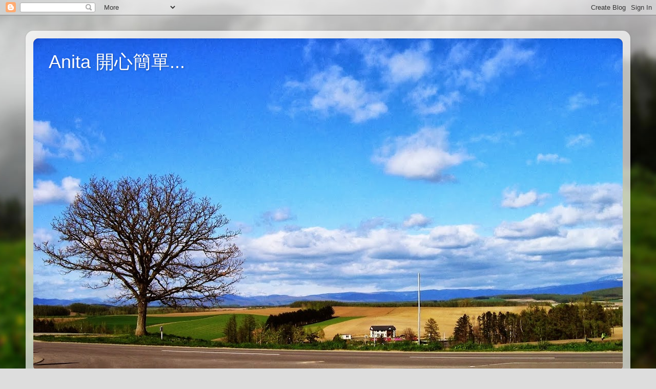

--- FILE ---
content_type: text/html; charset=UTF-8
request_url: https://anitang216.blogspot.com/2017/03/4.html
body_size: 46289
content:
<!DOCTYPE html>
<html class='v2' dir='ltr' lang='zh-HK'>
<head>
<link href='https://www.blogger.com/static/v1/widgets/4128112664-css_bundle_v2.css' rel='stylesheet' type='text/css'/>
<meta content='width=1100' name='viewport'/>
<meta content='text/html; charset=UTF-8' http-equiv='Content-Type'/>
<meta content='blogger' name='generator'/>
<link href='https://anitang216.blogspot.com/favicon.ico' rel='icon' type='image/x-icon'/>
<link href='http://anitang216.blogspot.com/2017/03/4.html' rel='canonical'/>
<link rel="alternate" type="application/atom+xml" title="Anita 開心簡單... - Atom" href="https://anitang216.blogspot.com/feeds/posts/default" />
<link rel="alternate" type="application/rss+xml" title="Anita 開心簡單... - RSS" href="https://anitang216.blogspot.com/feeds/posts/default?alt=rss" />
<link rel="service.post" type="application/atom+xml" title="Anita 開心簡單... - Atom" href="https://www.blogger.com/feeds/2300329121775164136/posts/default" />

<link rel="alternate" type="application/atom+xml" title="Anita 開心簡單... - Atom" href="https://anitang216.blogspot.com/feeds/7390981217455235739/comments/default" />
<!--Can't find substitution for tag [blog.ieCssRetrofitLinks]-->
<link href='https://blogger.googleusercontent.com/img/b/R29vZ2xl/AVvXsEhK2Mt-0AA3WKknMlpYr-tZERnTVscJ9AuNbnnpDFRrV7CC1_RUpERtjy5qAKCItzUegpHc0S-YUCiGYTBn65aS1Y92RZjVNXaMFaZm5shbKl5ALgjs3f-AUgx7S6WlKakLiMoJvUWVEtGt/s320/3.20.JPG' rel='image_src'/>
<meta content='http://anitang216.blogspot.com/2017/03/4.html' property='og:url'/>
<meta content='台北自由行4天' property='og:title'/>
<meta content='      因為塊面嘅玫瑰痤瘡，已有一年多無出外旅行，經過一年嘅中藥調理 後，終於可以嘗試先去較近及交通方便嘅台北自由行四天三夜。   ' property='og:description'/>
<meta content='https://blogger.googleusercontent.com/img/b/R29vZ2xl/AVvXsEhK2Mt-0AA3WKknMlpYr-tZERnTVscJ9AuNbnnpDFRrV7CC1_RUpERtjy5qAKCItzUegpHc0S-YUCiGYTBn65aS1Y92RZjVNXaMFaZm5shbKl5ALgjs3f-AUgx7S6WlKakLiMoJvUWVEtGt/w1200-h630-p-k-no-nu/3.20.JPG' property='og:image'/>
<title>Anita 開心簡單...: 台北自由行4天</title>
<style id='page-skin-1' type='text/css'><!--
/*-----------------------------------------------
Blogger Template Style
Name:     Picture Window
Designer: Blogger
URL:      www.blogger.com
----------------------------------------------- */
/* Content
----------------------------------------------- */
body {
font: normal normal 15px Arial, Tahoma, Helvetica, FreeSans, sans-serif;
color: #333333;
background: #dddddd url(//themes.googleusercontent.com/image?id=1fupio4xM9eVxyr-k5QC5RiCJlYR35r9dXsp63RKsKt64v33poi2MvnjkX_1MULBY8BsT) repeat-x fixed bottom center;
}
html body .region-inner {
min-width: 0;
max-width: 100%;
width: auto;
}
.content-outer {
font-size: 90%;
}
a:link {
text-decoration:none;
color: #992211;
}
a:visited {
text-decoration:none;
color: #771100;
}
a:hover {
text-decoration:underline;
color: #cc4411;
}
.content-outer {
background: transparent url(//www.blogblog.com/1kt/transparent/white80.png) repeat scroll top left;
-moz-border-radius: 15px;
-webkit-border-radius: 15px;
-goog-ms-border-radius: 15px;
border-radius: 15px;
-moz-box-shadow: 0 0 3px rgba(0, 0, 0, .15);
-webkit-box-shadow: 0 0 3px rgba(0, 0, 0, .15);
-goog-ms-box-shadow: 0 0 3px rgba(0, 0, 0, .15);
box-shadow: 0 0 3px rgba(0, 0, 0, .15);
margin: 30px auto;
}
.content-inner {
padding: 15px;
}
/* Header
----------------------------------------------- */
.header-outer {
background: #992211 url(//www.blogblog.com/1kt/transparent/header_gradient_shade.png) repeat-x scroll top left;
_background-image: none;
color: #ffffff;
-moz-border-radius: 10px;
-webkit-border-radius: 10px;
-goog-ms-border-radius: 10px;
border-radius: 10px;
}
.Header img, .Header #header-inner {
-moz-border-radius: 10px;
-webkit-border-radius: 10px;
-goog-ms-border-radius: 10px;
border-radius: 10px;
}
.header-inner .Header .titlewrapper,
.header-inner .Header .descriptionwrapper {
padding-left: 30px;
padding-right: 30px;
}
.Header h1 {
font: normal normal 36px Arial, Tahoma, Helvetica, FreeSans, sans-serif;
text-shadow: 1px 1px 3px rgba(0, 0, 0, 0.3);
}
.Header h1 a {
color: #ffffff;
}
.Header .description {
font-size: 130%;
}
/* Tabs
----------------------------------------------- */
.tabs-inner {
margin: .5em 0 0;
padding: 0;
}
.tabs-inner .section {
margin: 0;
}
.tabs-inner .widget ul {
padding: 0;
background: #f5f5f5 url(//www.blogblog.com/1kt/transparent/tabs_gradient_shade.png) repeat scroll bottom;
-moz-border-radius: 10px;
-webkit-border-radius: 10px;
-goog-ms-border-radius: 10px;
border-radius: 10px;
}
.tabs-inner .widget li {
border: none;
}
.tabs-inner .widget li a {
display: inline-block;
padding: .5em 1em;
margin-right: 0;
color: #992211;
font: normal normal 15px Arial, Tahoma, Helvetica, FreeSans, sans-serif;
-moz-border-radius: 0 0 0 0;
-webkit-border-top-left-radius: 0;
-webkit-border-top-right-radius: 0;
-goog-ms-border-radius: 0 0 0 0;
border-radius: 0 0 0 0;
background: transparent none no-repeat scroll top left;
border-right: 1px solid #cccccc;
}
.tabs-inner .widget li:first-child a {
padding-left: 1.25em;
-moz-border-radius-topleft: 10px;
-moz-border-radius-bottomleft: 10px;
-webkit-border-top-left-radius: 10px;
-webkit-border-bottom-left-radius: 10px;
-goog-ms-border-top-left-radius: 10px;
-goog-ms-border-bottom-left-radius: 10px;
border-top-left-radius: 10px;
border-bottom-left-radius: 10px;
}
.tabs-inner .widget li.selected a,
.tabs-inner .widget li a:hover {
position: relative;
z-index: 1;
background: #ffffff url(//www.blogblog.com/1kt/transparent/tabs_gradient_shade.png) repeat scroll bottom;
color: #000000;
-moz-box-shadow: 0 0 0 rgba(0, 0, 0, .15);
-webkit-box-shadow: 0 0 0 rgba(0, 0, 0, .15);
-goog-ms-box-shadow: 0 0 0 rgba(0, 0, 0, .15);
box-shadow: 0 0 0 rgba(0, 0, 0, .15);
}
/* Headings
----------------------------------------------- */
h2 {
font: bold normal 13px Arial, Tahoma, Helvetica, FreeSans, sans-serif;
text-transform: uppercase;
color: #666666;
margin: .5em 0;
}
/* Main
----------------------------------------------- */
.main-outer {
background: transparent none repeat scroll top center;
-moz-border-radius: 0 0 0 0;
-webkit-border-top-left-radius: 0;
-webkit-border-top-right-radius: 0;
-webkit-border-bottom-left-radius: 0;
-webkit-border-bottom-right-radius: 0;
-goog-ms-border-radius: 0 0 0 0;
border-radius: 0 0 0 0;
-moz-box-shadow: 0 0 0 rgba(0, 0, 0, .15);
-webkit-box-shadow: 0 0 0 rgba(0, 0, 0, .15);
-goog-ms-box-shadow: 0 0 0 rgba(0, 0, 0, .15);
box-shadow: 0 0 0 rgba(0, 0, 0, .15);
}
.main-inner {
padding: 15px 5px 20px;
}
.main-inner .column-center-inner {
padding: 0 0;
}
.main-inner .column-left-inner {
padding-left: 0;
}
.main-inner .column-right-inner {
padding-right: 0;
}
/* Posts
----------------------------------------------- */
h3.post-title {
margin: 0;
font: normal normal 18px Arial, Tahoma, Helvetica, FreeSans, sans-serif;
}
.comments h4 {
margin: 1em 0 0;
font: normal normal 18px Arial, Tahoma, Helvetica, FreeSans, sans-serif;
}
.date-header span {
color: #333333;
}
.post-outer {
background-color: #ffffff;
border: solid 1px #dddddd;
-moz-border-radius: 10px;
-webkit-border-radius: 10px;
border-radius: 10px;
-goog-ms-border-radius: 10px;
padding: 15px 20px;
margin: 0 -20px 20px;
}
.post-body {
line-height: 1.4;
font-size: 110%;
position: relative;
}
.post-header {
margin: 0 0 1.5em;
color: #999999;
line-height: 1.6;
}
.post-footer {
margin: .5em 0 0;
color: #999999;
line-height: 1.6;
}
#blog-pager {
font-size: 140%
}
#comments .comment-author {
padding-top: 1.5em;
border-top: dashed 1px #ccc;
border-top: dashed 1px rgba(128, 128, 128, .5);
background-position: 0 1.5em;
}
#comments .comment-author:first-child {
padding-top: 0;
border-top: none;
}
.avatar-image-container {
margin: .2em 0 0;
}
/* Comments
----------------------------------------------- */
.comments .comments-content .icon.blog-author {
background-repeat: no-repeat;
background-image: url([data-uri]);
}
.comments .comments-content .loadmore a {
border-top: 1px solid #cc4411;
border-bottom: 1px solid #cc4411;
}
.comments .continue {
border-top: 2px solid #cc4411;
}
/* Widgets
----------------------------------------------- */
.widget ul, .widget #ArchiveList ul.flat {
padding: 0;
list-style: none;
}
.widget ul li, .widget #ArchiveList ul.flat li {
border-top: dashed 1px #ccc;
border-top: dashed 1px rgba(128, 128, 128, .5);
}
.widget ul li:first-child, .widget #ArchiveList ul.flat li:first-child {
border-top: none;
}
.widget .post-body ul {
list-style: disc;
}
.widget .post-body ul li {
border: none;
}
/* Footer
----------------------------------------------- */
.footer-outer {
color:#eeeeee;
background: transparent url(https://resources.blogblog.com/blogblog/data/1kt/transparent/black50.png) repeat scroll top left;
-moz-border-radius: 10px 10px 10px 10px;
-webkit-border-top-left-radius: 10px;
-webkit-border-top-right-radius: 10px;
-webkit-border-bottom-left-radius: 10px;
-webkit-border-bottom-right-radius: 10px;
-goog-ms-border-radius: 10px 10px 10px 10px;
border-radius: 10px 10px 10px 10px;
-moz-box-shadow: 0 0 0 rgba(0, 0, 0, .15);
-webkit-box-shadow: 0 0 0 rgba(0, 0, 0, .15);
-goog-ms-box-shadow: 0 0 0 rgba(0, 0, 0, .15);
box-shadow: 0 0 0 rgba(0, 0, 0, .15);
}
.footer-inner {
padding: 10px 5px 20px;
}
.footer-outer a {
color: #ffffdd;
}
.footer-outer a:visited {
color: #cccc99;
}
.footer-outer a:hover {
color: #ffffff;
}
.footer-outer .widget h2 {
color: #bbbbbb;
}
/* Mobile
----------------------------------------------- */
html body.mobile {
height: auto;
}
html body.mobile {
min-height: 480px;
background-size: 100% auto;
}
.mobile .body-fauxcolumn-outer {
background: transparent none repeat scroll top left;
}
html .mobile .mobile-date-outer, html .mobile .blog-pager {
border-bottom: none;
background: transparent none repeat scroll top center;
margin-bottom: 10px;
}
.mobile .date-outer {
background: transparent none repeat scroll top center;
}
.mobile .header-outer, .mobile .main-outer,
.mobile .post-outer, .mobile .footer-outer {
-moz-border-radius: 0;
-webkit-border-radius: 0;
-goog-ms-border-radius: 0;
border-radius: 0;
}
.mobile .content-outer,
.mobile .main-outer,
.mobile .post-outer {
background: inherit;
border: none;
}
.mobile .content-outer {
font-size: 100%;
}
.mobile-link-button {
background-color: #992211;
}
.mobile-link-button a:link, .mobile-link-button a:visited {
color: #ffffff;
}
.mobile-index-contents {
color: #333333;
}
.mobile .tabs-inner .PageList .widget-content {
background: #ffffff url(//www.blogblog.com/1kt/transparent/tabs_gradient_shade.png) repeat scroll bottom;
color: #000000;
}
.mobile .tabs-inner .PageList .widget-content .pagelist-arrow {
border-left: 1px solid #cccccc;
}

--></style>
<style id='template-skin-1' type='text/css'><!--
body {
min-width: 1180px;
}
.content-outer, .content-fauxcolumn-outer, .region-inner {
min-width: 1180px;
max-width: 1180px;
_width: 1180px;
}
.main-inner .columns {
padding-left: 0px;
padding-right: 260px;
}
.main-inner .fauxcolumn-center-outer {
left: 0px;
right: 260px;
/* IE6 does not respect left and right together */
_width: expression(this.parentNode.offsetWidth -
parseInt("0px") -
parseInt("260px") + 'px');
}
.main-inner .fauxcolumn-left-outer {
width: 0px;
}
.main-inner .fauxcolumn-right-outer {
width: 260px;
}
.main-inner .column-left-outer {
width: 0px;
right: 100%;
margin-left: -0px;
}
.main-inner .column-right-outer {
width: 260px;
margin-right: -260px;
}
#layout {
min-width: 0;
}
#layout .content-outer {
min-width: 0;
width: 800px;
}
#layout .region-inner {
min-width: 0;
width: auto;
}
body#layout div.add_widget {
padding: 8px;
}
body#layout div.add_widget a {
margin-left: 32px;
}
--></style>
<style>
    body {background-image:url(\/\/themes.googleusercontent.com\/image?id=1fupio4xM9eVxyr-k5QC5RiCJlYR35r9dXsp63RKsKt64v33poi2MvnjkX_1MULBY8BsT);}
    
@media (max-width: 200px) { body {background-image:url(\/\/themes.googleusercontent.com\/image?id=1fupio4xM9eVxyr-k5QC5RiCJlYR35r9dXsp63RKsKt64v33poi2MvnjkX_1MULBY8BsT&options=w200);}}
@media (max-width: 400px) and (min-width: 201px) { body {background-image:url(\/\/themes.googleusercontent.com\/image?id=1fupio4xM9eVxyr-k5QC5RiCJlYR35r9dXsp63RKsKt64v33poi2MvnjkX_1MULBY8BsT&options=w400);}}
@media (max-width: 800px) and (min-width: 401px) { body {background-image:url(\/\/themes.googleusercontent.com\/image?id=1fupio4xM9eVxyr-k5QC5RiCJlYR35r9dXsp63RKsKt64v33poi2MvnjkX_1MULBY8BsT&options=w800);}}
@media (max-width: 1200px) and (min-width: 801px) { body {background-image:url(\/\/themes.googleusercontent.com\/image?id=1fupio4xM9eVxyr-k5QC5RiCJlYR35r9dXsp63RKsKt64v33poi2MvnjkX_1MULBY8BsT&options=w1200);}}
/* Last tag covers anything over one higher than the previous max-size cap. */
@media (min-width: 1201px) { body {background-image:url(\/\/themes.googleusercontent.com\/image?id=1fupio4xM9eVxyr-k5QC5RiCJlYR35r9dXsp63RKsKt64v33poi2MvnjkX_1MULBY8BsT&options=w1600);}}
  </style>
<link href='https://www.blogger.com/dyn-css/authorization.css?targetBlogID=2300329121775164136&amp;zx=28661dac-f2f5-4dac-ac1e-b2b4efbd1d27' media='none' onload='if(media!=&#39;all&#39;)media=&#39;all&#39;' rel='stylesheet'/><noscript><link href='https://www.blogger.com/dyn-css/authorization.css?targetBlogID=2300329121775164136&amp;zx=28661dac-f2f5-4dac-ac1e-b2b4efbd1d27' rel='stylesheet'/></noscript>
<meta name='google-adsense-platform-account' content='ca-host-pub-1556223355139109'/>
<meta name='google-adsense-platform-domain' content='blogspot.com'/>

<!-- data-ad-client=ca-pub-8120141188579775 -->

</head>
<body class='loading variant-shade'>
<div class='navbar section' id='navbar' name='Navbar'><div class='widget Navbar' data-version='1' id='Navbar1'><script type="text/javascript">
    function setAttributeOnload(object, attribute, val) {
      if(window.addEventListener) {
        window.addEventListener('load',
          function(){ object[attribute] = val; }, false);
      } else {
        window.attachEvent('onload', function(){ object[attribute] = val; });
      }
    }
  </script>
<div id="navbar-iframe-container"></div>
<script type="text/javascript" src="https://apis.google.com/js/platform.js"></script>
<script type="text/javascript">
      gapi.load("gapi.iframes:gapi.iframes.style.bubble", function() {
        if (gapi.iframes && gapi.iframes.getContext) {
          gapi.iframes.getContext().openChild({
              url: 'https://www.blogger.com/navbar/2300329121775164136?po\x3d7390981217455235739\x26origin\x3dhttps://anitang216.blogspot.com',
              where: document.getElementById("navbar-iframe-container"),
              id: "navbar-iframe"
          });
        }
      });
    </script><script type="text/javascript">
(function() {
var script = document.createElement('script');
script.type = 'text/javascript';
script.src = '//pagead2.googlesyndication.com/pagead/js/google_top_exp.js';
var head = document.getElementsByTagName('head')[0];
if (head) {
head.appendChild(script);
}})();
</script>
</div></div>
<div class='body-fauxcolumns'>
<div class='fauxcolumn-outer body-fauxcolumn-outer'>
<div class='cap-top'>
<div class='cap-left'></div>
<div class='cap-right'></div>
</div>
<div class='fauxborder-left'>
<div class='fauxborder-right'></div>
<div class='fauxcolumn-inner'>
</div>
</div>
<div class='cap-bottom'>
<div class='cap-left'></div>
<div class='cap-right'></div>
</div>
</div>
</div>
<div class='content'>
<div class='content-fauxcolumns'>
<div class='fauxcolumn-outer content-fauxcolumn-outer'>
<div class='cap-top'>
<div class='cap-left'></div>
<div class='cap-right'></div>
</div>
<div class='fauxborder-left'>
<div class='fauxborder-right'></div>
<div class='fauxcolumn-inner'>
</div>
</div>
<div class='cap-bottom'>
<div class='cap-left'></div>
<div class='cap-right'></div>
</div>
</div>
</div>
<div class='content-outer'>
<div class='content-cap-top cap-top'>
<div class='cap-left'></div>
<div class='cap-right'></div>
</div>
<div class='fauxborder-left content-fauxborder-left'>
<div class='fauxborder-right content-fauxborder-right'></div>
<div class='content-inner'>
<header>
<div class='header-outer'>
<div class='header-cap-top cap-top'>
<div class='cap-left'></div>
<div class='cap-right'></div>
</div>
<div class='fauxborder-left header-fauxborder-left'>
<div class='fauxborder-right header-fauxborder-right'></div>
<div class='region-inner header-inner'>
<div class='header section' id='header' name='標題'><div class='widget Header' data-version='1' id='Header1'>
<div id='header-inner' style='background-image: url("https://blogger.googleusercontent.com/img/b/R29vZ2xl/AVvXsEhDVSTOvxc-nlUbIzat8bT_3NmnX5tnViZ58N1ieS203RoxmpdBCop6Rte8aWtyHUJI07VXMPlBIBv_uZ3TTx9bwRS04hTC27XnKq-jO9h-J15II8PhvSy5ebG0SWr-hJ7orsSRAI9A_I_Z/s1150/2007-05+Japan+%2528CF+128MB%2529+043+-+Copy.jpg"); background-position: left; min-height: 649px; _height: 649px; background-repeat: no-repeat; '>
<div class='titlewrapper' style='background: transparent'>
<h1 class='title' style='background: transparent; border-width: 0px'>
<a href='https://anitang216.blogspot.com/'>
Anita 開心簡單...
</a>
</h1>
</div>
<div class='descriptionwrapper'>
<p class='description'><span>
</span></p>
</div>
</div>
</div></div>
</div>
</div>
<div class='header-cap-bottom cap-bottom'>
<div class='cap-left'></div>
<div class='cap-right'></div>
</div>
</div>
</header>
<div class='tabs-outer'>
<div class='tabs-cap-top cap-top'>
<div class='cap-left'></div>
<div class='cap-right'></div>
</div>
<div class='fauxborder-left tabs-fauxborder-left'>
<div class='fauxborder-right tabs-fauxborder-right'></div>
<div class='region-inner tabs-inner'>
<div class='tabs section' id='crosscol' name='跨欄位'><div class='widget Label' data-version='1' id='Label1'>
<h2>標籤</h2>
<div class='widget-content list-label-widget-content'>
<ul>
<li>
<a dir='ltr' href='https://anitang216.blogspot.com/search/label/%E6%94%9D%E5%BD%B1'>攝影</a>
</li>
<li>
<a dir='ltr' href='https://anitang216.blogspot.com/search/label/%E6%97%85%E8%A1%8C'>旅行</a>
</li>
<li>
<a dir='ltr' href='https://anitang216.blogspot.com/search/label/%E5%95%86%E5%A0%B4%E6%B4%BB%E5%8B%95'>商場活動</a>
</li>
<li>
<a dir='ltr' href='https://anitang216.blogspot.com/search/label/Karaoke'>Karaoke</a>
</li>
<li>
<a dir='ltr' href='https://anitang216.blogspot.com/search/label/%E6%BC%94%E5%94%B1%E6%9C%83'>演唱會</a>
</li>
<li>
<a dir='ltr' href='https://anitang216.blogspot.com/search/label/%E7%9A%AE%E8%86%9A'>皮膚</a>
</li>
</ul>
<div class='clear'></div>
</div>
</div></div>
<div class='tabs no-items section' id='crosscol-overflow' name='Cross-Column 2'></div>
</div>
</div>
<div class='tabs-cap-bottom cap-bottom'>
<div class='cap-left'></div>
<div class='cap-right'></div>
</div>
</div>
<div class='main-outer'>
<div class='main-cap-top cap-top'>
<div class='cap-left'></div>
<div class='cap-right'></div>
</div>
<div class='fauxborder-left main-fauxborder-left'>
<div class='fauxborder-right main-fauxborder-right'></div>
<div class='region-inner main-inner'>
<div class='columns fauxcolumns'>
<div class='fauxcolumn-outer fauxcolumn-center-outer'>
<div class='cap-top'>
<div class='cap-left'></div>
<div class='cap-right'></div>
</div>
<div class='fauxborder-left'>
<div class='fauxborder-right'></div>
<div class='fauxcolumn-inner'>
</div>
</div>
<div class='cap-bottom'>
<div class='cap-left'></div>
<div class='cap-right'></div>
</div>
</div>
<div class='fauxcolumn-outer fauxcolumn-left-outer'>
<div class='cap-top'>
<div class='cap-left'></div>
<div class='cap-right'></div>
</div>
<div class='fauxborder-left'>
<div class='fauxborder-right'></div>
<div class='fauxcolumn-inner'>
</div>
</div>
<div class='cap-bottom'>
<div class='cap-left'></div>
<div class='cap-right'></div>
</div>
</div>
<div class='fauxcolumn-outer fauxcolumn-right-outer'>
<div class='cap-top'>
<div class='cap-left'></div>
<div class='cap-right'></div>
</div>
<div class='fauxborder-left'>
<div class='fauxborder-right'></div>
<div class='fauxcolumn-inner'>
</div>
</div>
<div class='cap-bottom'>
<div class='cap-left'></div>
<div class='cap-right'></div>
</div>
</div>
<!-- corrects IE6 width calculation -->
<div class='columns-inner'>
<div class='column-center-outer'>
<div class='column-center-inner'>
<div class='main section' id='main' name='主機'><div class='widget Blog' data-version='1' id='Blog1'>
<div class='blog-posts hfeed'>

          <div class="date-outer">
        
<h2 class='date-header'><span>2017年3月28日星期二</span></h2>

          <div class="date-posts">
        
<div class='post-outer'>
<div class='post hentry uncustomized-post-template' itemprop='blogPost' itemscope='itemscope' itemtype='http://schema.org/BlogPosting'>
<meta content='https://blogger.googleusercontent.com/img/b/R29vZ2xl/AVvXsEhK2Mt-0AA3WKknMlpYr-tZERnTVscJ9AuNbnnpDFRrV7CC1_RUpERtjy5qAKCItzUegpHc0S-YUCiGYTBn65aS1Y92RZjVNXaMFaZm5shbKl5ALgjs3f-AUgx7S6WlKakLiMoJvUWVEtGt/s320/3.20.JPG' itemprop='image_url'/>
<meta content='2300329121775164136' itemprop='blogId'/>
<meta content='7390981217455235739' itemprop='postId'/>
<a name='7390981217455235739'></a>
<h3 class='post-title entry-title' itemprop='name'>
台北自由行4天
</h3>
<div class='post-header'>
<div class='post-header-line-1'></div>
</div>
<div class='post-body entry-content' id='post-body-7390981217455235739' itemprop='description articleBody'>
<div class="separator" style="clear: both; text-align: center;">
<a href="https://blogger.googleusercontent.com/img/b/R29vZ2xl/AVvXsEhK2Mt-0AA3WKknMlpYr-tZERnTVscJ9AuNbnnpDFRrV7CC1_RUpERtjy5qAKCItzUegpHc0S-YUCiGYTBn65aS1Y92RZjVNXaMFaZm5shbKl5ALgjs3f-AUgx7S6WlKakLiMoJvUWVEtGt/s1600/3.20.JPG" imageanchor="1" style="margin-left: 1em; margin-right: 1em;"><img border="0" height="213" src="https://blogger.googleusercontent.com/img/b/R29vZ2xl/AVvXsEhK2Mt-0AA3WKknMlpYr-tZERnTVscJ9AuNbnnpDFRrV7CC1_RUpERtjy5qAKCItzUegpHc0S-YUCiGYTBn65aS1Y92RZjVNXaMFaZm5shbKl5ALgjs3f-AUgx7S6WlKakLiMoJvUWVEtGt/s320/3.20.JPG" width="320" /></a></div>
<div class="separator" style="clear: both; text-align: center;">
<br /></div>
<div class="separator" style="clear: both; text-align: center;">
</div>
<span style="background-color: white; color: #222222; font-family: &quot;arial&quot; , sans-serif;">因為塊面嘅玫瑰痤瘡&#65292;已有一年多無出外旅行&#65292;經過一年嘅中藥調理</span><wbr style="background-color: white; color: #222222; font-family: arial, sans-serif;"></wbr><span style="background-color: white; color: #222222; font-family: &quot;arial&quot; , sans-serif;">後&#65292;終於可以嘗試先去較近及交通方便嘅台北自由行四天三夜&#12290;</span><br />
<div>
<a name="more"></a><span style="background-color: white; color: #222222; font-family: &quot;arial&quot; , sans-serif;">首先<a href="https://niioa.immigration.gov.tw/NIA_OnlineApply_inter/visafreeApply/visafreeApplyForm.action">上網申請台證</a>&#65292;繼而揀咗自己喜愛嘅來回航班時間&#65292;然後再<wbr></wbr>上網慢慢揀酒店&#65292;攞住自己所揀嘅航班及酒店去格價&#65292;估唔到今次竟<wbr></wbr>然會係專業旅運收費較平&#65292;機票可以累積飛行里數於亞洲萬里通戶口內&#65292;所以我就即時付款&#12290;</span><span style="background-color: white; color: #222222; font-family: &quot;arial&quot; , sans-serif;">至於買旅遊保險&#65292;今次我就上網</span><span style="color: #222222; font-family: &quot;arial&quot; , sans-serif;">揀咗豐隆保險</span><span style="background-color: white; color: #222222; font-family: &quot;arial&quot; , sans-serif;">&#12290;</span><br />
<span style="background-color: white; color: #222222; font-family: &quot;arial&quot; , sans-serif;"><br /></span></div>
<div class="separator" style="clear: both; text-align: center;">
<a href="https://blogger.googleusercontent.com/img/b/R29vZ2xl/AVvXsEjv0m9_bsTnYsA7VBir0Y0_nGBNZiGKK7W_PYEYkBl3A2JO5yoZgW7YXnc5ZkdU-OP5UFh8SvriTph4nwRYv3qoEnZy7vFVtVLFhwU6VMxjpWGSqSaNQAqla5rH3yXVjT1_8SBYah9C8WAN/s1600/0.jpg" imageanchor="1" style="margin-left: 1em; margin-right: 1em;"><img border="0" height="320" src="https://blogger.googleusercontent.com/img/b/R29vZ2xl/AVvXsEjv0m9_bsTnYsA7VBir0Y0_nGBNZiGKK7W_PYEYkBl3A2JO5yoZgW7YXnc5ZkdU-OP5UFh8SvriTph4nwRYv3qoEnZy7vFVtVLFhwU6VMxjpWGSqSaNQAqla5rH3yXVjT1_8SBYah9C8WAN/s320/0.jpg" width="230" /></a></div>
<div dir="auto" style="color: #222222; font-family: arial, sans-serif;">
<br /></div>
<div dir="auto" style="color: #222222; font-family: arial, sans-serif;">
於出發前兩個星期內&#65292;我就帶埋電子機票及酒店訂房記錄去尖沙咀新<wbr></wbr>港中心二座十樓台北觀光社攞旅遊贈品&#65292;一卡通(內有$50新台幣<wbr></wbr>值)&#65292;方便搭車&#12290;</div>
<div dir="auto" style="color: #222222; font-family: arial, sans-serif;">
<br /></div>
<div class="separator" style="clear: both; text-align: center;">
<a href="https://blogger.googleusercontent.com/img/b/R29vZ2xl/AVvXsEiOEAWi4jCCAA4zF9r5trQhhXL6k5teR5JZFMnfUnhg8oqD-xbYNv28DCEpq02aV_nHdWJ0lZ2wJ9iYHRiEnlw1BOxFnUGzFNfyQXtZPRT6ipZwGLCookAVPguj-VOim-pAwvEYWImLx5i_/s1600/1.2.jpg" imageanchor="1" style="font-family: &quot;Times New Roman&quot;; margin-left: 1em; margin-right: 1em; text-align: center;"><img border="0" height="222" src="https://blogger.googleusercontent.com/img/b/R29vZ2xl/AVvXsEiOEAWi4jCCAA4zF9r5trQhhXL6k5teR5JZFMnfUnhg8oqD-xbYNv28DCEpq02aV_nHdWJ0lZ2wJ9iYHRiEnlw1BOxFnUGzFNfyQXtZPRT6ipZwGLCookAVPguj-VOim-pAwvEYWImLx5i_/s320/1.2.jpg" width="320" /></a></div>
<div dir="auto" style="color: #222222; font-family: arial, sans-serif;">
</div>
<div dir="auto" style="color: #222222; font-family: arial, sans-serif;">
<br /></div>
<div dir="auto" style="color: #222222; font-family: arial, sans-serif;">
仲有就係驚去到台北機場買上網卡要排隊等好耐&#65292;所以臨<span style="background-color: white;">出發前一晚&#65292;買咗張台灣</span><span style="background-color: white;">5天無限4G</span><span style="background-color: white;">上網卡&#65292;去門</span><wbr style="background-color: white;"></wbr><span style="background-color: white;">市度買仲可以有5%折扣&#65292;折實HK$65</span>&#12290;</div>
<div class="separator" style="clear: both; text-align: center;">
<br /></div>
<div dir="auto" style="color: #222222; font-family: arial, sans-serif;">
</div>
<div class="separator" style="clear: both; text-align: center;">
<a href="https://blogger.googleusercontent.com/img/b/R29vZ2xl/AVvXsEgZYMjGqqwvKLqNQukU435bNdI9CNIO2NJLdli9rL4abmG21VSimZjZ5odMH_NOTsxgnReWi03GLl0esSJhSS04YJ2-At0wke2YOgQwIabIyeOTmxoEFDsoWDuodXFtkyYrQ1KWEN7KnNB9/s1600/1.0.jpg" imageanchor="1" style="margin-left: 1em; margin-right: 1em;"><img border="0" height="320" src="https://blogger.googleusercontent.com/img/b/R29vZ2xl/AVvXsEgZYMjGqqwvKLqNQukU435bNdI9CNIO2NJLdli9rL4abmG21VSimZjZ5odMH_NOTsxgnReWi03GLl0esSJhSS04YJ2-At0wke2YOgQwIabIyeOTmxoEFDsoWDuodXFtkyYrQ1KWEN7KnNB9/s320/1.0.jpg" width="248" /></a></div>
<span style="background-color: white; color: #222222; font-family: &quot;arial&quot; , sans-serif;"><br /></span>
<span style="background-color: white; color: #222222; font-family: &quot;arial&quot; , sans-serif; font-size: large;"><b>3月21日(第一天)</b></span><br />
<span style="background-color: white; color: #222222; font-family: &quot;arial&quot; , sans-serif;">早上同朋友搭香港機場快綫&#65292;10&#65306;00去</span><wbr style="background-color: white; color: #222222; font-family: arial, sans-serif;"></wbr><span style="background-color: white; color: #222222; font-family: &quot;arial&quot; , sans-serif;">到香港機場&#65292;辦理</span><span style="background-color: white; color: #222222; font-family: &quot;arial&quot; , sans-serif;">自助行李託運後&#65292;</span><br />
<span style="background-color: white; color: #222222; font-family: &quot;arial&quot; , sans-serif;"><br /></span>
<br />
<div class="separator" style="clear: both; text-align: center;">
<a href="https://blogger.googleusercontent.com/img/b/R29vZ2xl/AVvXsEjEaCoctGhFah5t_MH3TCuq5ndUAKcK5Gs_RJJ-A3VNcn2-BV-GO1Sx-xVWePeX-nCSvSrC_67k6ckXyPzjURCRmfu17i_vjBzqO02WlfRak30uLUX239q8IM6qaWE27udG5xJwh90M7UsD/s1600/1.1.jpg" imageanchor="1" style="margin-left: 1em; margin-right: 1em;"><img border="0" height="229" src="https://blogger.googleusercontent.com/img/b/R29vZ2xl/AVvXsEjEaCoctGhFah5t_MH3TCuq5ndUAKcK5Gs_RJJ-A3VNcn2-BV-GO1Sx-xVWePeX-nCSvSrC_67k6ckXyPzjURCRmfu17i_vjBzqO02WlfRak30uLUX239q8IM6qaWE27udG5xJwh90M7UsD/s320/1.1.jpg" width="320" /></a></div>
<span style="background-color: white; color: #222222; font-family: &quot;arial&quot; , sans-serif;"><br /></span>
<span style="background-color: white; color: #222222; font-family: &quot;arial&quot; , sans-serif;">就入閘去Plaza Premium Lounge 慢慢食個早餐&#65292;之後乘坐國泰CX406&#65292;12點準時起飛&#65292;去台北</span><wbr style="background-color: white; color: #222222; font-family: arial, sans-serif;"></wbr><span style="background-color: white; color: #222222; font-family: &quot;arial&quot; , sans-serif;">桃園機場1點40分&#65292;過關時非常方便&#65292;只需出示特區護照及台證一</span><wbr style="background-color: white; color: #222222; font-family: arial, sans-serif;"></wbr><span style="background-color: white; color: #222222; font-family: &quot;arial&quot; , sans-serif;">張&#65292;</span><br />
<span style="background-color: white; color: #222222; font-family: &quot;arial&quot; , sans-serif;"><br /></span>
<br />
<div class="separator" style="clear: both; text-align: center;">
<a href="https://blogger.googleusercontent.com/img/b/R29vZ2xl/AVvXsEjM2kQ5GBx5fkGlYQK2EWJGuKpx50mLnFOcncC72cR-2N4c0QaNcHOEgWH0psaOvw0UNK9JGSI0o81BYHqOgnY4_wjwirSgjDVudSUpwov4C9_Ep0yptw0qd3YOozw8x-h57UvzLSW5k2f0/s1600/1.3.jpg" imageanchor="1" style="font-family: &quot;Times New Roman&quot;; margin-left: 1em; margin-right: 1em; text-align: center;"><img border="0" height="274" src="https://blogger.googleusercontent.com/img/b/R29vZ2xl/AVvXsEjM2kQ5GBx5fkGlYQK2EWJGuKpx50mLnFOcncC72cR-2N4c0QaNcHOEgWH0psaOvw0UNK9JGSI0o81BYHqOgnY4_wjwirSgjDVudSUpwov4C9_Ep0yptw0qd3YOozw8x-h57UvzLSW5k2f0/s320/1.3.jpg" width="320" /></a></div>
<br />
<span style="background-color: white; color: #222222; font-family: &quot;arial&quot; , sans-serif;"></span>

<span style="background-color: white; color: #222222; font-family: &quot;arial&quot; , sans-serif;"><span style="background-color: white; color: #222222; font-family: &quot;arial&quot; , sans-serif;">落機隨即換上香港買嘅台灣</span><span style="background-color: white; color: #222222; font-family: &quot;arial&quot; , sans-serif;">4G無限量數</span><wbr style="background-color: white; color: #222222; font-family: arial, sans-serif;"></wbr><span style="background-color: white; color: #222222; font-family: &quot;arial&quot; , sans-serif;">據</span><span style="background-color: white; color: #222222; font-family: &quot;arial&quot; , sans-serif;">上網卡&#65292;<wbr></wbr>可惜搞咗好耐都係用唔到&#65292;唯有用機場wifi 嚟上網whatsapp要求技術支援&#65292;到最後都係搞唔掂&#65292;<wbr></wbr>店主亦承諾回港後可全數退還&#65292;而我都唔想再浪費時間搞手機&#65292;</span></span><span style="background-color: white; color: #222222; font-family: &quot;arial&quot; , sans-serif;">(</span><wbr style="color: #222222; font-family: arial, sans-serif;"></wbr><span style="background-color: white; color: #222222; font-family: &quot;arial&quot; , sans-serif;">最奇怪係去到第二晚張卡突然通咗可以上到網&#65292;</span><wbr style="color: #222222; font-family: arial, sans-serif;"></wbr><span style="background-color: white; color: #222222; font-family: &quot;arial&quot; , sans-serif;">真係唔知係我手機有問題&#65292;亦或個台有問題</span><img alt="🤔" data-goomoji="1f914" goomoji="1f914" src="https://mail.google.com/mail/e/1f914" style="color: #222222; font-family: arial, sans-serif; margin: 0px 0.2ex; max-height: 24px; vertical-align: middle;" /><span style="background-color: white; color: #222222; font-family: &quot;arial&quot; , sans-serif;">)</span><wbr style="color: #222222; font-family: arial, sans-serif;"></wbr><span style="background-color: white; color: #222222; font-family: &quot;arial&quot; , sans-serif;">早知就去到台灣機場才買&#65292;因為機場內有好多間電訊公司&#65292;</span><wbr style="color: #222222; font-family: arial, sans-serif;"></wbr><span style="background-color: white; color: #222222; font-family: &quot;arial&quot; , sans-serif;">價錢亦唔貴&#65292;最主要都唔使點排隊&#65292;而且一定用得到&#65292;</span><wbr style="color: #222222; font-family: arial, sans-serif;"></wbr><span style="background-color: white; color: #222222; font-family: &quot;arial&quot; , sans-serif;">相對仲慳時間&#12290;</span><br />
<span style="background-color: white; color: #222222; font-family: &quot;arial&quot; , sans-serif;"><br /></span>
<br />
<div class="separator" style="clear: both; text-align: center;">
<a href="https://blogger.googleusercontent.com/img/b/R29vZ2xl/AVvXsEjEzqwBY1gTUomWhLPRfbD9EhwEjixlvcKCEPR08A7VRM6qJ2y-vk-7VxheSyEobSjGS4DRLSippxvxv1iTmcXeIEM-UMZGok1fS5Rmhfm097viyXX4A0jlM8qUiyKR9V8qByTr0rNBbQFV/s1600/1.4.jpg" imageanchor="1" style="clear: left; float: left; margin-bottom: 1em; margin-right: 1em;"><img border="0" height="320" src="https://blogger.googleusercontent.com/img/b/R29vZ2xl/AVvXsEjEzqwBY1gTUomWhLPRfbD9EhwEjixlvcKCEPR08A7VRM6qJ2y-vk-7VxheSyEobSjGS4DRLSippxvxv1iTmcXeIEM-UMZGok1fS5Rmhfm097viyXX4A0jlM8qUiyKR9V8qByTr0rNBbQFV/s320/1.4.jpg" width="278" /></a></div>
<div class="separator" style="clear: both; text-align: center;">
<a href="https://blogger.googleusercontent.com/img/b/R29vZ2xl/AVvXsEgWAaTl5zPamJOcA4yJXGYBPKLhxQ-Ms2ykrpVRXQ-sseEmJYTP2uxs5Hxnq_6BIs7JaF6x4TtbZJZY3TOQdD6Y4xSvM4kNeu2gFY5QEOkXZIf6mCvre1toGldIplzsJUt8P2-kjrkDZt8/s1600/2017-03-27.png" imageanchor="1" style="margin-left: 1em; margin-right: 1em;"><img border="0" height="400" src="https://blogger.googleusercontent.com/img/b/R29vZ2xl/AVvXsEgWAaTl5zPamJOcA4yJXGYBPKLhxQ-Ms2ykrpVRXQ-sseEmJYTP2uxs5Hxnq_6BIs7JaF6x4TtbZJZY3TOQdD6Y4xSvM4kNeu2gFY5QEOkXZIf6mCvre1toGldIplzsJUt8P2-kjrkDZt8/s400/2017-03-27.png" width="308" /></a></div>
<span style="background-color: white; color: #222222; font-family: &quot;arial&quot; , sans-serif;"><br /></span><span style="background-color: white; color: #222222; font-family: &quot;arial&quot; , sans-serif;">攞行李後&#65292;就於機場內換台幣</span><span style="background-color: white; color: #222222; font-family: &quot;arial&quot; , sans-serif;">&#65292;又一證明香港百年嘅兌換率較台灣機場好!</span><br />
<span style="background-color: white; color: #222222; font-family: &quot;arial&quot; , sans-serif;">(以21號為例&#65306;台灣機場HK$1=NT$3.766&#65292;<wbr></wbr>再加手續費NT$30&#65292;而香港百年就HK$1=NT$3.861&#65292;<wbr></wbr>無需手續費) 只可惜我係香港時</span><span style="background-color: white; color: #222222; font-family: &quot;arial&quot; , sans-serif;">&#65292;</span><span style="background-color: white; color: #222222; font-family: &quot;arial&quot; , sans-serif;">一直都唔得閒去換&#12290;</span><img alt="🤑" data-goomoji="1f911" goomoji="1f911" src="https://mail.google.com/mail/e/1f911" style="color: #222222; font-family: arial, sans-serif; margin: 0px 0.2ex; max-height: 24px; vertical-align: middle;" /><br />
<br />
<div class="separator" style="clear: both; text-align: center;">
<a href="https://blogger.googleusercontent.com/img/b/R29vZ2xl/AVvXsEg7Gd8Tv59_-vgejnQHEw0hpFEOrhDjPsNydtGdbOM828oAkmcIh3aCGkO0tYrjIb6UdC4iWwtUu4NBGxDBZqTYOrjnCYO6kAcfTM9gIXedB02pnodl9LA5GoBNJU023F1AXLHjWAzLETQy/s1600/17495558_10209978911483435_1741570823_n.jpg" imageanchor="1" style="margin-left: 1em; margin-right: 1em;"><img border="0" height="320" src="https://blogger.googleusercontent.com/img/b/R29vZ2xl/AVvXsEg7Gd8Tv59_-vgejnQHEw0hpFEOrhDjPsNydtGdbOM828oAkmcIh3aCGkO0tYrjIb6UdC4iWwtUu4NBGxDBZqTYOrjnCYO6kAcfTM9gIXedB02pnodl9LA5GoBNJU023F1AXLHjWAzLETQy/s320/17495558_10209978911483435_1741570823_n.jpg" width="239" /></a></div>
<span style="background-color: white; color: #222222; font-family: &quot;arial&quot; , sans-serif;"><br /></span>
<span style="background-color: white; color: #222222; font-family: &quot;arial&quot; , sans-serif;">之後行到機場</span><span style="background-color: white; color: #222222; font-family: &quot;arial&quot; , sans-serif;">捷運</span><span style="background-color: white; color: #222222; font-family: &quot;arial&quot; , sans-serif;">入閘前&#65292;先攞張一卡通增值咗</span><span style="background-color: white; color: #222222; font-family: &quot;arial&quot; , sans-serif;">NT$100</span><span style="background-color: white; color: #222222; font-family: &quot;arial&quot; , sans-serif;">先&#65292;</span><wbr style="background-color: white; color: #222222; font-family: arial, sans-serif;"></wbr><span style="background-color: white; color: #222222; font-family: &quot;arial&quot; , sans-serif;">由機場</span><span style="background-color: white; color: #222222; font-family: &quot;arial&quot; , sans-serif;">捷運</span><span style="background-color: white; color: #222222; font-family: &quot;arial&quot; , sans-serif;">坐直通車線&#65292;只需三個站&#65292;大約半個鐘就去到台北站&#65292;</span><wbr style="background-color: white; color: #222222; font-family: arial, sans-serif;"></wbr><span style="background-color: white; color: #222222; font-family: &quot;arial&quot; , sans-serif;">車費只需NT$80&#65292;因首月通車有5折優惠&#65292;真係相當抵坐&#65281;&#65281;</span><img alt="👍" data-goomoji="1f44d" goomoji="1f44d" src="https://mail.google.com/mail/e/1f44d" style="background-color: white; color: #222222; font-family: arial, sans-serif; margin: 0px 0.2ex; max-height: 24px; vertical-align: middle;" /><br />
<br />
<div class="separator" style="clear: both; text-align: center;">
<a href="https://blogger.googleusercontent.com/img/b/R29vZ2xl/AVvXsEjEPufnll72feQ_Eu58h-x0pQP5H-P-4ZQIIyU_yzY7JSMGFHtXiywQ4MwGVEuae3J1pmoJNtkWfcKPcZUNbvEA7zBBk3incjE4KwaPnS9ttXoRSNoCPI1IJcsKs6B9fBC_LU8HU7zwxOS4/s1600/1.5.JPG" imageanchor="1" style="margin-left: 1em; margin-right: 1em;"><img border="0" height="212" src="https://blogger.googleusercontent.com/img/b/R29vZ2xl/AVvXsEjEPufnll72feQ_Eu58h-x0pQP5H-P-4ZQIIyU_yzY7JSMGFHtXiywQ4MwGVEuae3J1pmoJNtkWfcKPcZUNbvEA7zBBk3incjE4KwaPnS9ttXoRSNoCPI1IJcsKs6B9fBC_LU8HU7zwxOS4/s320/1.5.JPG" width="320" /></a></div>
<br />
<div class="separator" style="clear: both; text-align: center;">
<a href="https://blogger.googleusercontent.com/img/b/R29vZ2xl/AVvXsEhwwPUXq1RikmBVyCWtflReAHYKxftu_wMTtRihDxZJaxSMvzPjdnlHGqcN7aUAQZH_2bRDHGl7rH190HtZUEUgn8nsiErgU2vkfQ5_KFX-wkYHuLusEfhzhQZxuNZ4wCvz_CGhkFQG_Zbn/s1600/1.6.png" imageanchor="1" style="margin-left: 1em; margin-right: 1em;"><img border="0" height="114" src="https://blogger.googleusercontent.com/img/b/R29vZ2xl/AVvXsEhwwPUXq1RikmBVyCWtflReAHYKxftu_wMTtRihDxZJaxSMvzPjdnlHGqcN7aUAQZH_2bRDHGl7rH190HtZUEUgn8nsiErgU2vkfQ5_KFX-wkYHuLusEfhzhQZxuNZ4wCvz_CGhkFQG_Zbn/s320/1.6.png" width="320" /></a></div>
<br />
<div class="separator" style="clear: both; text-align: center;">
<a href="https://blogger.googleusercontent.com/img/b/R29vZ2xl/AVvXsEhzv18LbOtAzMdzoshjlRhvEtGRijg1xOgwM5JIVjolWte6iAnhKmXp5uQM1wuifZ5mPa2_v_xdzdf4Hi6_vQewlfny2hireQLqHexgZ0N3j2b6bKwOAd9JpIVwdb2yjcr3e2Iq3a9sZMeN/s1600/1.png" imageanchor="1" style="margin-left: 1em; margin-right: 1em; text-align: center;"><img border="0" height="225" src="https://blogger.googleusercontent.com/img/b/R29vZ2xl/AVvXsEhzv18LbOtAzMdzoshjlRhvEtGRijg1xOgwM5JIVjolWte6iAnhKmXp5uQM1wuifZ5mPa2_v_xdzdf4Hi6_vQewlfny2hireQLqHexgZ0N3j2b6bKwOAd9JpIVwdb2yjcr3e2Iq3a9sZMeN/s320/1.png" width="320" /></a></div>
<br />
<span style="background-color: white; color: #222222; font-family: &quot;arial&quot; , sans-serif;">然後再轉坐捷運去淡水線嘅北投站&#65292;再轉新北投捷運&#65292;</span><br />
<span style="color: #222222; font-family: arial, sans-serif;"><br /></span><span style="background-color: white; color: #222222; font-family: &quot;arial&quot; , sans-serif;"></span>
<div class="separator" style="clear: both; text-align: center;">
<span style="background-color: white; color: #222222; font-family: &quot;arial&quot; , sans-serif;"><a href="https://blogger.googleusercontent.com/img/b/R29vZ2xl/AVvXsEgBkCZ57J8HIsmCPCCGmiwCAYT3HPuWlKO5Soqup3QRUu3U4j9ukqOh7732nmLjhUQelyFk78nd9KtZl3Gp0IcEfKZtGuc85Nye2goQ5N_daEn1oOCcbVWsAiiLE1RUewdZg-jLqELDFLs/s1600/12923327_10153641586455369_7273805400184499922_n.png" imageanchor="1" style="margin-left: 1em; margin-right: 1em;"><img border="0" data-original-height="941" data-original-width="734" height="320" src="https://blogger.googleusercontent.com/img/b/R29vZ2xl/AVvXsEgBkCZ57J8HIsmCPCCGmiwCAYT3HPuWlKO5Soqup3QRUu3U4j9ukqOh7732nmLjhUQelyFk78nd9KtZl3Gp0IcEfKZtGuc85Nye2goQ5N_daEn1oOCcbVWsAiiLE1RUewdZg-jLqELDFLs/s320/12923327_10153641586455369_7273805400184499922_n.png" width="249" /></a></span></div>
<div class="separator" style="clear: both; text-align: center;">
</div>
<br />
<span style="background-color: white; color: #222222; font-family: &quot;arial&quot; , sans-serif;"><br /></span>


<br />
<div class="separator" style="clear: both; text-align: center;">
<a href="https://blogger.googleusercontent.com/img/b/R29vZ2xl/AVvXsEi2XALiLpvcNMVnJj7vTJcfGQOfKykkDa6xmj-1R1j8WgRYrKKsdAhyphenhyphenXszsl_urAXQgfnTjXD4_TnAsdTbhLrkgZMMq_MgwMqiv9NJJxdMgXoEoNPHqWfDSECW7uhwWO4XpyjIuKOlKKqsr/s1600/1.7.JPG" imageanchor="1" style="margin-left: 1em; margin-right: 1em;"><img border="0" height="214" src="https://blogger.googleusercontent.com/img/b/R29vZ2xl/AVvXsEi2XALiLpvcNMVnJj7vTJcfGQOfKykkDa6xmj-1R1j8WgRYrKKsdAhyphenhyphenXszsl_urAXQgfnTjXD4_TnAsdTbhLrkgZMMq_MgwMqiv9NJJxdMgXoEoNPHqWfDSECW7uhwWO4XpyjIuKOlKKqsr/s320/1.7.JPG" width="320" /></a></div>
<div class="separator" style="clear: both; text-align: center;">
<br /></div>
<div class="separator" style="clear: both; text-align: center;">
<a href="https://blogger.googleusercontent.com/img/b/R29vZ2xl/AVvXsEh6vVUQpg197rC2f3s1-Tnbn7AyqE1e-MiqLc8jrhgKan1qW1tVQMPTHqTYrSHR7-S3KdegDgMt2tDxl5Ck1FDacbAehGTV3iSagN5q_jvDM7XK6fuoNGUBbl_PJf6B1x_lNwoCGY4BM0IK/s1600/1.8.JPG" imageanchor="1" style="margin-left: 1em; margin-right: 1em;"><img border="0" height="214" src="https://blogger.googleusercontent.com/img/b/R29vZ2xl/AVvXsEh6vVUQpg197rC2f3s1-Tnbn7AyqE1e-MiqLc8jrhgKan1qW1tVQMPTHqTYrSHR7-S3KdegDgMt2tDxl5Ck1FDacbAehGTV3iSagN5q_jvDM7XK6fuoNGUBbl_PJf6B1x_lNwoCGY4BM0IK/s320/1.8.JPG" width="320" /></a></div>
<span style="background-color: white; color: #222222; font-family: &quot;arial&quot; , sans-serif;"><br /></span>
<span style="background-color: white; color: #222222; font-family: &quot;arial&quot; , sans-serif;">列車內有溫泉木桶車廂及森林車廂&#65292;感覺好有特色</span><span style="background-color: white; color: #222222; font-family: &quot;arial&quot; , sans-serif;">&#12290;</span><br />
<br />
<div class="separator" style="clear: both; text-align: center;">
<a href="https://blogger.googleusercontent.com/img/b/R29vZ2xl/AVvXsEia1XCnS-WSVb40eqZc7WZipA97BAc9xYttUjzYpjMXFd4tALRfZ2k8s4nunfBUSvdTMUcuzktSCUTgZ0mKboUEfDPwvl00c-qRC0yNw64J7nItbew7EBWNHezHX2bOoKAuQOznx3hxgZnc/s1600/1.9.JPG" imageanchor="1" style="margin-left: 1em; margin-right: 1em;"><img border="0" height="214" src="https://blogger.googleusercontent.com/img/b/R29vZ2xl/AVvXsEia1XCnS-WSVb40eqZc7WZipA97BAc9xYttUjzYpjMXFd4tALRfZ2k8s4nunfBUSvdTMUcuzktSCUTgZ0mKboUEfDPwvl00c-qRC0yNw64J7nItbew7EBWNHezHX2bOoKAuQOznx3hxgZnc/s320/1.9.JPG" width="320" /></a></div>
<span style="background-color: white; color: #222222; font-family: &quot;arial&quot; , sans-serif; font-size: 13.125px;"><br /></span>
<br />
<div class="separator" style="clear: both; text-align: center;">
<a href="https://blogger.googleusercontent.com/img/b/R29vZ2xl/AVvXsEivrFPPVhtRacMLkd-pFRDMzuU4CvL_hoGoJA7arGlCSBmpun5wn1gzJswnX-Au-JmoWphzkOfu1Nb50gAFYRRUJo4kgGcO15y7lndkaWkLp6MAqmWw1syeUik0WYK_elOYgutD_fmeOWaZ/s1600/1.26.jpg" imageanchor="1" style="margin-left: 1em; margin-right: 1em; text-align: center;"><img border="0" height="239" src="https://blogger.googleusercontent.com/img/b/R29vZ2xl/AVvXsEivrFPPVhtRacMLkd-pFRDMzuU4CvL_hoGoJA7arGlCSBmpun5wn1gzJswnX-Au-JmoWphzkOfu1Nb50gAFYRRUJo4kgGcO15y7lndkaWkLp6MAqmWw1syeUik0WYK_elOYgutD_fmeOWaZ/s320/1.26.jpg" width="320" /></a></div>
<br />
<span style="background-color: white; color: #222222; font-family: &quot;arial&quot; , sans-serif;">而今次唔再住<b>春天溫泉酒店</b>嘅</span><wbr style="background-color: white; color: #222222; font-family: arial, sans-serif;"></wbr><span style="background-color: white; color: #222222; font-family: &quot;arial&quot; , sans-serif;">原因係想更加方便坐捷運&#65292;</span><span style="background-color: white; color: #222222; font-family: &quot;arial&quot; , sans-serif;">唔需要再坐接駁車</span><span style="background-color: white; color: #222222; font-family: &quot;arial&quot; , sans-serif;">&#65292;</span><span style="background-color: white; color: #222222; font-family: &quot;arial&quot; , sans-serif;">所以選擇</span><span style="background-color: white; color: #222222; font-family: &quot;arial&quot; , sans-serif;">第一晚就去住<b>漾館時尚溫泉<a href="http://www.aquabella.com.tw/">&nbsp;</a></b></span><span style="background-color: white; color: #222222; font-family: &quot;arial&quot; , sans-serif;"><b><a href="http://www.aquabella.com.tw/">AquaBella Hotel</a></b>&#65292;</span><span style="background-color: white; color: #222222; font-family: &quot;arial&quot; , sans-serif;">不過呢間酒店&#65292;快徑要由新北投站出咗閘後&#65292;沿右手邊過馬路後&#65292;張</span><wbr style="background-color: white; color: #222222; font-family: arial, sans-serif;"></wbr><span style="background-color: white; color: #222222; font-family: &quot;arial&quot; , sans-serif;">相指住嘅樓梯上去&#65292;直行轉右手邊就會見到&#65292;唔使五分鐘就到&#65292;唯一</span><wbr style="background-color: white; color: #222222; font-family: arial, sans-serif;"></wbr><span style="background-color: white; color: #222222; font-family: &quot;arial&quot; , sans-serif;">唔方便嘅就係行李要手拎上/落樓梯&#65292;其他都好滿意&#65292;</span><span style="background-color: white; color: #222222; font-family: &quot;arial&quot; , sans-serif;">全館採用負離子新鮮空氣系統&#65292;房內溫泉</span><span style="background-color: white; color: #222222; font-family: &quot;arial&quot; , sans-serif;">嘅白磺湯池仲大過</span><b style="color: #222222; font-family: arial, sans-serif;">春天溫泉酒店</b><span style="background-color: white; color: #222222; font-family: &quot;arial&quot; , sans-serif;">&#65292;入住時間就比較晏</span><span style="background-color: white; color: #222222; font-family: &quot;arial&quot; , sans-serif;">&#65292;要</span><span style="background-color: white; color: #222222; font-family: &quot;arial&quot; , sans-serif;">5點(不過都無影響</span><span style="background-color: white; color: #222222; font-family: &quot;arial&quot; , sans-serif;">&#65292;因為都要去行街)</span><span style="background-color: white; color: #222222; font-family: &quot;arial&quot; , sans-serif;">&#65292;</span><b style="color: #222222; font-family: arial, sans-serif;">漾館</b><span style="background-color: white; color: #222222; font-family: &quot;arial&quot; , sans-serif;">位於住宅區&#65292;環境寧靜&#65292;只需行幾分鐘就到北投街市及捷運站&#65292;</span><span style="background-color: white; color: #222222; font-family: &quot;arial&quot; , sans-serif;">網上評價都好</span><wbr style="background-color: white; color: #222222; font-family: arial, sans-serif;"></wbr><span style="background-color: white; color: #222222; font-family: &quot;arial&quot; , sans-serif;">高&#65292;所以入住嘅大部份都係</span><span style="background-color: white; color: #222222; font-family: &quot;arial&quot; , sans-serif;">年</span><span style="background-color: white; color: #222222; font-family: &quot;arial&quot; , sans-serif;">青人&#12290;</span><br />
<span style="background-color: white; color: #222222; font-family: &quot;arial&quot; , sans-serif; font-size: 13.125px;"><br /></span>
<br />
<div class="separator" style="clear: both; text-align: center;">
<a href="https://blogger.googleusercontent.com/img/b/R29vZ2xl/AVvXsEjcNAgC42l42Jaor6BFc6OjyMPuF4xmz8Zl3LXRb4ipiUvYsH2fDLxB-C2rylsrVdpm0-J0MNWY0jiisRceSmMH2kFsW3u_joCutF33ftQtg7CVs9mAxlRSEIS1Y4QRCe7OLqdvbLv95oV5/s1600/1.29.jpg" imageanchor="1" style="margin-left: 1em; margin-right: 1em; text-align: center;"><img border="0" height="320" src="https://blogger.googleusercontent.com/img/b/R29vZ2xl/AVvXsEjcNAgC42l42Jaor6BFc6OjyMPuF4xmz8Zl3LXRb4ipiUvYsH2fDLxB-C2rylsrVdpm0-J0MNWY0jiisRceSmMH2kFsW3u_joCutF33ftQtg7CVs9mAxlRSEIS1Y4QRCe7OLqdvbLv95oV5/s320/1.29.jpg" width="320" /></a></div>
<br />
<div class="separator" style="clear: both; text-align: center;">
<a href="https://blogger.googleusercontent.com/img/b/R29vZ2xl/AVvXsEjOUNzJ1izHI2JQhCeOggX0Z6NnrvwguGIS9hC27Ro6J_Ws5PpGXE6lc01G4i_O0Erky1Z4i0LzAZ8fPFKpCFxptjOvM49MKefOPjn8RkN4sksYB9IT78FyJcyznmI96gArBe_rZnRnT_mw/s1600/1.11.JPG" imageanchor="1" style="margin-left: 1em; margin-right: 1em;"><img border="0" height="213" src="https://blogger.googleusercontent.com/img/b/R29vZ2xl/AVvXsEjOUNzJ1izHI2JQhCeOggX0Z6NnrvwguGIS9hC27Ro6J_Ws5PpGXE6lc01G4i_O0Erky1Z4i0LzAZ8fPFKpCFxptjOvM49MKefOPjn8RkN4sksYB9IT78FyJcyznmI96gArBe_rZnRnT_mw/s320/1.11.JPG" width="320" /></a></div>
<span style="background-color: white; color: #222222; font-family: &quot;arial&quot; , sans-serif; font-size: x-small;"><br /></span>
<span style="background-color: white; color: #222222; font-family: &quot;arial&quot; , sans-serif;">當酒店check in 擺低行李後&#65292;就落去附近行下&#65292;附近有北投溫泉博物館&#12289;圖書館&#12289;</span><wbr style="background-color: white; color: #222222; font-family: arial, sans-serif;"></wbr><span style="background-color: white; color: #222222; font-family: &quot;arial&quot; , sans-serif;">露天溫泉&#65292;順便睇下附近有邊間溫泉酒店比較適合一家大細入住&#65292;最緊要交通</span><span style="background-color: white; color: #222222; font-family: &quot;arial&quot; , sans-serif;">方便&#65292;個人覺得<span style="background-color: #f8f8f8; color: black; font-family: &quot;tahoma&quot; , &quot;verdana&quot;;"><b><a href="http://www.kagaya.com.tw/">北投日勝生加賀屋</a></b></span>(上面張相果間)</span><wbr style="background-color: white; color: #222222; font-family: arial, sans-serif;"></wbr><span style="background-color: white; color: #222222; font-family: &quot;arial&quot; , sans-serif;">係唔錯嘅選擇&#12290;</span><img alt="😆" data-goomoji="1f606" goomoji="1f606" src="https://mail.google.com/mail/e/1f606" style="background-color: white; color: #222222; font-family: arial, sans-serif; margin: 0px 0.2ex; max-height: 24px; vertical-align: middle;" /><br />
<div class="separator" style="clear: both; text-align: center;">
<a href="https://blogger.googleusercontent.com/img/b/R29vZ2xl/AVvXsEi6dfhUIDWc_Rpur442xQXUVOV9rEsY7swdPJIClVWm-TjVvRzstMdgYL9cPHVo1Q69hGv3wYFoXZA5CC9DVBHfu5AxImCBOC2qwIh-V13GdGgkoOAp07cTEJWngXU9ZbU75nZgruq3f59j/s1600/1.22.jpg" imageanchor="1" style="margin-left: 1em; margin-right: 1em; text-align: center;"><img border="0" height="320" src="https://blogger.googleusercontent.com/img/b/R29vZ2xl/AVvXsEi6dfhUIDWc_Rpur442xQXUVOV9rEsY7swdPJIClVWm-TjVvRzstMdgYL9cPHVo1Q69hGv3wYFoXZA5CC9DVBHfu5AxImCBOC2qwIh-V13GdGgkoOAp07cTEJWngXU9ZbU75nZgruq3f59j/s320/1.22.jpg" width="161" /></a></div>
<br />
<div class="separator" style="clear: both; text-align: center;">
<a href="https://blogger.googleusercontent.com/img/b/R29vZ2xl/AVvXsEhQZxdPl8EbudFzW29HcWMfgIqj1wRiLgtDsZIM-lI2xPQeKyrduAYC26GW1Ubcdfg21rKS9rk8kfrNsTdEKmmUPQ80GPuA57hGMarXyCkZ4eTPrBX2rpMw4X1AAyn-IyjFFYm8FKBAvLw3/s1600/1.12.jpg" imageanchor="1" style="margin-left: 1em; margin-right: 1em;"><img border="0" height="320" src="https://blogger.googleusercontent.com/img/b/R29vZ2xl/AVvXsEhQZxdPl8EbudFzW29HcWMfgIqj1wRiLgtDsZIM-lI2xPQeKyrduAYC26GW1Ubcdfg21rKS9rk8kfrNsTdEKmmUPQ80GPuA57hGMarXyCkZ4eTPrBX2rpMw4X1AAyn-IyjFFYm8FKBAvLw3/s320/1.12.jpg" width="240" /></a></div>
<span style="background-color: white; color: #222222; font-family: &quot;arial&quot; , sans-serif;"><br /></span>
<span style="background-color: white; color: #222222; font-family: &quot;arial&quot; , sans-serif;">然後於捷運站附近間<b>24小吃店</b>食台菜(二樓夠大</span><span style="background-color: white; color: #222222; font-family: &quot;arial&quot; , sans-serif;">&#65292;好坐好多)</span><span style="background-color: white; color: #222222; font-family: &quot;arial&quot; , sans-serif;">&#12290;</span><br />
<br />
<div class="separator" style="clear: both; text-align: center;">
<a href="https://blogger.googleusercontent.com/img/b/R29vZ2xl/AVvXsEgMRqZ9QYXi3adxppSaCltZ5zDgSGSEyPAbA4TIvAXyWnOu5t2fbs6CDE202-TymBE5ZtjoSak3JLbODneg8l4hC6AneYXsY57cFjrMMIDkap9bjoCV4gFo24P1C4Z5cL52rBMF_jEdQDRi/s1600/1.13.jpg" imageanchor="1" style="margin-left: 1em; margin-right: 1em;"><img border="0" height="320" src="https://blogger.googleusercontent.com/img/b/R29vZ2xl/AVvXsEgMRqZ9QYXi3adxppSaCltZ5zDgSGSEyPAbA4TIvAXyWnOu5t2fbs6CDE202-TymBE5ZtjoSak3JLbODneg8l4hC6AneYXsY57cFjrMMIDkap9bjoCV4gFo24P1C4Z5cL52rBMF_jEdQDRi/s320/1.13.jpg" width="240" /></a></div>
<br />
<div class="separator" style="clear: both; text-align: center;">
<a href="https://blogger.googleusercontent.com/img/b/R29vZ2xl/AVvXsEinp90b2QLvk-x1FT7pqkO4xb0AB6PZQcdm6nW_mcmlElKdrJiWgFNxInReDU-Kz5Ec3-g2EsqKzfA2WsIMWThZM9VcHE47im8309VEpukZy1Ltu5YcYN3EqvHNfE6vZpuPdA7dXsvnY9ik/s1600/1.14.jpg" imageanchor="1" style="margin-left: 1em; margin-right: 1em;"><img border="0" height="320" src="https://blogger.googleusercontent.com/img/b/R29vZ2xl/AVvXsEinp90b2QLvk-x1FT7pqkO4xb0AB6PZQcdm6nW_mcmlElKdrJiWgFNxInReDU-Kz5Ec3-g2EsqKzfA2WsIMWThZM9VcHE47im8309VEpukZy1Ltu5YcYN3EqvHNfE6vZpuPdA7dXsvnY9ik/s320/1.14.jpg" width="240" /></a></div>
<br />
<div class="separator" style="clear: both; text-align: center;">
<a href="https://blogger.googleusercontent.com/img/b/R29vZ2xl/AVvXsEih3x0Vd4Ngs9Kqzs4a9KnI9SNaYtsLcjxobInPUqDNo84gSKzuQenAfV9XzDk4WltQ4uOrBWUPDCi9cpNhtRlF11qLvObAI8f2x2yPGLdZxxtF10fnC2s9zvsD56UU-Bh07LNVlgw27hqM/s1600/1.15.jpg" imageanchor="1" style="margin-left: 1em; margin-right: 1em;"><img border="0" height="320" src="https://blogger.googleusercontent.com/img/b/R29vZ2xl/AVvXsEih3x0Vd4Ngs9Kqzs4a9KnI9SNaYtsLcjxobInPUqDNo84gSKzuQenAfV9XzDk4WltQ4uOrBWUPDCi9cpNhtRlF11qLvObAI8f2x2yPGLdZxxtF10fnC2s9zvsD56UU-Bh07LNVlgw27hqM/s320/1.15.jpg" width="240" /></a></div>
<span style="background-color: white; color: #222222; font-family: &quot;arial&quot; , sans-serif; font-size: x-small;"><br /></span>
<span style="background-color: white; color: #222222; font-family: &quot;arial&quot; , sans-serif;">之後坐捷運去士林夜市&#65292;</span><wbr style="background-color: white; color: #222222; font-family: arial, sans-serif;"></wbr><span style="background-color: white; color: #222222; font-family: &quot;arial&quot; , sans-serif;">最多人排隊買嘅就係豪大大雞排&#65292;</span><wbr style="background-color: white; color: #222222; font-family: arial, sans-serif;"></wbr><span style="background-color: white; color: #222222; font-family: &quot;arial&quot; , sans-serif;">真係佩服啲人可以食咁大件嘅炸雞&#65292;如果換咗係我&#65292;食咗肯定唔掂&#65281;</span><img alt="🤒" data-goomoji="1f912" goomoji="1f912" src="https://mail.google.com/mail/e/1f912" style="background-color: white; color: #222222; font-family: arial, sans-serif; margin: 0px 0.2ex; max-height: 24px; vertical-align: middle;" /><br />
<br />
<div class="separator" style="clear: both; text-align: center;">
<a href="https://blogger.googleusercontent.com/img/b/R29vZ2xl/AVvXsEh_ZGFgVtW_a5RrmbCL_f83Znajqlh4lcZqfimt5FmLbVP0HHRIg0-WLZ1_WaE52CrCjkwhV7L-Q5fzbLyx_OxG3LADy2cqb4Hb-iEcGi19tywSDcr6VXHXhQWJohgGxYtOY0br7N74N3jo/s1600/1.17.JPG" imageanchor="1" style="margin-left: 1em; margin-right: 1em;"><img border="0" height="214" src="https://blogger.googleusercontent.com/img/b/R29vZ2xl/AVvXsEh_ZGFgVtW_a5RrmbCL_f83Znajqlh4lcZqfimt5FmLbVP0HHRIg0-WLZ1_WaE52CrCjkwhV7L-Q5fzbLyx_OxG3LADy2cqb4Hb-iEcGi19tywSDcr6VXHXhQWJohgGxYtOY0br7N74N3jo/s320/1.17.JPG" width="320" /></a></div>
<br />
<div class="separator" style="clear: both; text-align: center;">
<a href="https://blogger.googleusercontent.com/img/b/R29vZ2xl/AVvXsEiRycgS5OeyLNWZOMUZRgwVv8zjp7cvqwgApDrkKBZC3JbPacAKKwjOTIpBK3V5sYID3FVDaYeZUj0habZaJ7M_8A4bFahjS6yDd4S04m3qGSfZwFTeyvhr-oYOeiyJyQvhVvhqTRS1zsBc/s1600/1.18.JPG" imageanchor="1" style="margin-left: 1em; margin-right: 1em;"><img border="0" height="214" src="https://blogger.googleusercontent.com/img/b/R29vZ2xl/AVvXsEiRycgS5OeyLNWZOMUZRgwVv8zjp7cvqwgApDrkKBZC3JbPacAKKwjOTIpBK3V5sYID3FVDaYeZUj0habZaJ7M_8A4bFahjS6yDd4S04m3qGSfZwFTeyvhr-oYOeiyJyQvhVvhqTRS1zsBc/s320/1.18.JPG" width="320" /></a></div>
<br />
<div class="separator" style="clear: both; text-align: center;">
<a href="https://blogger.googleusercontent.com/img/b/R29vZ2xl/AVvXsEgY1UeZkfcfvkud5s9g8kED9JIl6yZgi4v7kK_-EIm2XaIV4tMP402qCdbXhZemcQpy-qBcG13GR8BFiDf9E2sKz00KD6NgOgzoBL_scdj5S0MJLtAD-zxmfUGmi9H4YgVhIUSE4X1VNxTw/s1600/1.19.JPG" imageanchor="1" style="margin-left: 1em; margin-right: 1em;"><img border="0" height="214" src="https://blogger.googleusercontent.com/img/b/R29vZ2xl/AVvXsEgY1UeZkfcfvkud5s9g8kED9JIl6yZgi4v7kK_-EIm2XaIV4tMP402qCdbXhZemcQpy-qBcG13GR8BFiDf9E2sKz00KD6NgOgzoBL_scdj5S0MJLtAD-zxmfUGmi9H4YgVhIUSE4X1VNxTw/s320/1.19.JPG" width="320" /></a></div>
<br />
<div class="separator" style="clear: both; text-align: center;">
</div>
<div class="separator" style="clear: both; text-align: center;">
<a href="https://blogger.googleusercontent.com/img/b/R29vZ2xl/AVvXsEiglqhDRfzy1bMlhz3ZBnjN8F1nlk4MCMOHdxiRzwo8V4x7xyCFRJ5LcKEawtK5RiYv2yPedmShoqBQhaMeWBn-mOKXKwL1UgU6faP6H56R3PBgeT5Xxf9khMmlXlPOQr81eRqWAWm_gqu_/s1600/1.20.jpg" imageanchor="1" style="margin-left: 1em; margin-right: 1em;"><img border="0" height="320" src="https://blogger.googleusercontent.com/img/b/R29vZ2xl/AVvXsEiglqhDRfzy1bMlhz3ZBnjN8F1nlk4MCMOHdxiRzwo8V4x7xyCFRJ5LcKEawtK5RiYv2yPedmShoqBQhaMeWBn-mOKXKwL1UgU6faP6H56R3PBgeT5Xxf9khMmlXlPOQr81eRqWAWm_gqu_/s320/1.20.jpg" width="240" /></a></div>
<div class="separator" style="clear: both; text-align: center;">
<br /></div>
<div class="separator" style="clear: both; text-align: center;">
<a href="https://blogger.googleusercontent.com/img/b/R29vZ2xl/AVvXsEhk7SD_g8F-OtC7dfl2tZxGy3martU7xIla2EG6Bu_4m0Dedb0glo-WPPnpfwOcndda97_nY6o7GGBnzbIKJZNPBXmFCWY433v3aNRoM8Fvjqe7Tg50Ei5wnarXZNrNavxVT9cg1_ZCDOUr/s1600/1.23.JPG" imageanchor="1" style="margin-left: 1em; margin-right: 1em;"><img border="0" height="214" src="https://blogger.googleusercontent.com/img/b/R29vZ2xl/AVvXsEhk7SD_g8F-OtC7dfl2tZxGy3martU7xIla2EG6Bu_4m0Dedb0glo-WPPnpfwOcndda97_nY6o7GGBnzbIKJZNPBXmFCWY433v3aNRoM8Fvjqe7Tg50Ei5wnarXZNrNavxVT9cg1_ZCDOUr/s320/1.23.JPG" width="320" /></a></div>
<br />
<div class="separator" style="clear: both; text-align: center;">
<a href="https://blogger.googleusercontent.com/img/b/R29vZ2xl/AVvXsEg0XWDZ1JAjLajnvjgAPrCTdEVbd8EOffcKSh-uA3Mb7e-bt90nF7JAX1__BRfZDPiTsl6LiKZToG2hrf_XHm47AsO1HaQOM9EOcnea90W56hkTepEamjZyDM93JZm3cFhTlpW9Ir4N_QU9/s1600/1.24.JPG" imageanchor="1" style="clear: left; float: left; margin-bottom: 1em; margin-right: 1em;"><img border="0" height="213" src="https://blogger.googleusercontent.com/img/b/R29vZ2xl/AVvXsEg0XWDZ1JAjLajnvjgAPrCTdEVbd8EOffcKSh-uA3Mb7e-bt90nF7JAX1__BRfZDPiTsl6LiKZToG2hrf_XHm47AsO1HaQOM9EOcnea90W56hkTepEamjZyDM93JZm3cFhTlpW9Ir4N_QU9/s320/1.24.JPG" width="320" /></a></div>
<br />
<a href="https://blogger.googleusercontent.com/img/b/R29vZ2xl/AVvXsEhItg3wC2WU1LqE55pSy0vSQ-m4svjYsc-jA01f_pHScSiPlerk052dz_AomWVN-GFpuCvf5s5dTxv3LGc-KdHWu7wk6L4fEpeqwAJy8qewqhx6uAklofvxl3tEjvqvF4Cyqk8-ZowQxGVz/s1600/1.16.JPG" imageanchor="1" style="margin-left: 1em; margin-right: 1em; text-align: center;"><img border="0" height="214" src="https://blogger.googleusercontent.com/img/b/R29vZ2xl/AVvXsEhItg3wC2WU1LqE55pSy0vSQ-m4svjYsc-jA01f_pHScSiPlerk052dz_AomWVN-GFpuCvf5s5dTxv3LGc-KdHWu7wk6L4fEpeqwAJy8qewqhx6uAklofvxl3tEjvqvF4Cyqk8-ZowQxGVz/s320/1.16.JPG" width="320" /></a><br />
<span style="background-color: white; color: #222222; font-family: &quot;arial&quot; , sans-serif;"><br /></span>
<span style="background-color: white; color: #222222; font-family: &quot;arial&quot; , sans-serif;">大約九點鐘&#65292;由劍潭站搭捷運返新北投站&#65292;</span><wbr style="background-color: white; color: #222222; font-family: arial, sans-serif;"></wbr><span style="background-color: white; color: #222222; font-family: &quot;arial&quot; , sans-serif;">夜晚都係行樓梯上酒店比較快捷方便&#65292;</span><br />
<span style="background-color: white; color: #222222; font-family: &quot;arial&quot; , sans-serif;"><br /></span>
<br />
<div class="separator" style="clear: both; text-align: center;">
<a href="https://blogger.googleusercontent.com/img/b/R29vZ2xl/AVvXsEhuuQNLCAnkcVU9dIPzQFFa-CZkgrGJVPmHlbpQa4t_6MeazggdkT0H9ADS0LQDH-beiaGGUUVEiC6Q6Y5sXmC61kMVmMt_2ACvDGsGWprvoFeZgz8PXWcwjbdmF_JzEewzUXGF8U84jK2e/s1600/1.25.JPG" imageanchor="1" style="margin-left: 1em; margin-right: 1em;"><img border="0" height="320" src="https://blogger.googleusercontent.com/img/b/R29vZ2xl/AVvXsEhuuQNLCAnkcVU9dIPzQFFa-CZkgrGJVPmHlbpQa4t_6MeazggdkT0H9ADS0LQDH-beiaGGUUVEiC6Q6Y5sXmC61kMVmMt_2ACvDGsGWprvoFeZgz8PXWcwjbdmF_JzEewzUXGF8U84jK2e/s320/1.25.JPG" width="213" /></a></div>
<span style="background-color: white; color: #222222; font-family: &quot;arial&quot; , sans-serif;"><br /></span>
<span style="background-color: white; color: #222222; font-family: &quot;arial&quot; , sans-serif;">返到房就可以食酒店送嚟嘅消夜湯丸及生果&#12290;</span><img alt="😁" data-goomoji="1f601" goomoji="1f601" src="https://mail.google.com/mail/e/1f601" style="background-color: white; color: #222222; font-family: arial, sans-serif; margin: 0px 0.2ex; max-height: 24px; vertical-align: middle;" /><br />
<br />
<div class="separator" style="clear: both; text-align: center;">
<a href="https://blogger.googleusercontent.com/img/b/R29vZ2xl/AVvXsEhcPOJZkn5GLEb16ZsDvo8WV3k02FKDZAChNo1tOr4lqOL_O8hTXTI7ht4AvMOm9RhPGdqhVAtDv7adDESISqz0LM36OjZMUvWFtxHuiTEQ8MhQOUm_AwAuq-0HUFaJcX7HKaqA5LFLJC9d/s1600/1.28.jpg" imageanchor="1" style="margin-left: 1em; margin-right: 1em;"><img border="0" height="320" src="https://blogger.googleusercontent.com/img/b/R29vZ2xl/AVvXsEhcPOJZkn5GLEb16ZsDvo8WV3k02FKDZAChNo1tOr4lqOL_O8hTXTI7ht4AvMOm9RhPGdqhVAtDv7adDESISqz0LM36OjZMUvWFtxHuiTEQ8MhQOUm_AwAuq-0HUFaJcX7HKaqA5LFLJC9d/s320/1.28.jpg" width="320" /></a></div>
<div class="separator" style="clear: both; text-align: center;">
<br /></div>
<span style="background-color: white; color: #222222; font-family: &quot;arial&quot; , sans-serif;">之後煲水&#65292;沖中藥及攞兩腳扁平頭插蘇充電&#12290;</span><br />
<span style="background-color: white; color: #222222; font-family: &quot;arial&quot; , sans-serif;"><br /></span>
<br />
<div class="separator" style="clear: both; text-align: center;">
</div>
<div class="separator" style="clear: both; text-align: center;">
<a href="https://blogger.googleusercontent.com/img/b/R29vZ2xl/AVvXsEjq_947ZmtPimno-ROVD5c7qok1I7ocLetLlepzy85xOHmEN_hMIE9UHSLsoz1B_wh87TMuGGnBUnPREP_7u5ip_tAvGPol34We4l10DSz7kDHHdaN-IeQFV407vRWTGsLjuXH2aNYxf_o/s1600/2017-03-26+00.02.40-1.jpg" imageanchor="1" style="margin-left: 1em; margin-right: 1em; text-align: center;"><img border="0" height="320" src="https://blogger.googleusercontent.com/img/b/R29vZ2xl/AVvXsEjq_947ZmtPimno-ROVD5c7qok1I7ocLetLlepzy85xOHmEN_hMIE9UHSLsoz1B_wh87TMuGGnBUnPREP_7u5ip_tAvGPol34We4l10DSz7kDHHdaN-IeQFV407vRWTGsLjuXH2aNYxf_o/s320/2017-03-26+00.02.40-1.jpg" width="240" /></a></div>
<div class="separator" style="clear: both; text-align: center;">
<br /></div>
<div class="separator" style="clear: both; text-align: center;">
<br /></div>
<span style="background-color: white; color: #222222; font-family: &quot;arial&quot; , sans-serif;"><span style="font-size: large;"><b>3月22日(第二天)</b></span></span><br />
<span style="background-color: white; color: #222222; font-family: &quot;arial&quot; , sans-serif;">朝早九點於酒店食早餐&#65292;款式及味道都算唔錯&#65292;而且職員嘅</span><wbr style="background-color: white; color: #222222; font-family: arial, sans-serif;"></wbr><span style="background-color: white; color: #222222; font-family: &quot;arial&quot; , sans-serif;">服務態度非常好&#65292;感覺好親切好舒服&#65292;真係性價比高嘅酒店</span><span style="background-color: white; color: #222222; font-family: &quot;arial&quot; , sans-serif;">&#65281;</span><br />
<div class="separator" style="clear: both; text-align: center;">
<a href="https://blogger.googleusercontent.com/img/b/R29vZ2xl/AVvXsEjGfm_7xsgwccPd8Woa8SR_6LmMcY0zThkD_KQP-QIBCthAEEiLReQntRjc74VIZefx7pzuvDzmDgLZqjVDyTtY5z3ZPjO5pHmvvuEEQWuGUD0-ovAhUEb6t7Zg1t5ZBwoArrK7AaX6yiEA/s1600/2.1.jpg" imageanchor="1" style="margin-left: 1em; margin-right: 1em; text-align: center;"><img border="0" height="320" src="https://blogger.googleusercontent.com/img/b/R29vZ2xl/AVvXsEjGfm_7xsgwccPd8Woa8SR_6LmMcY0zThkD_KQP-QIBCthAEEiLReQntRjc74VIZefx7pzuvDzmDgLZqjVDyTtY5z3ZPjO5pHmvvuEEQWuGUD0-ovAhUEb6t7Zg1t5ZBwoArrK7AaX6yiEA/s320/2.1.jpg" width="240" /></a></div>
<br />
<div class="separator" style="clear: both; text-align: center;">
<a href="https://blogger.googleusercontent.com/img/b/R29vZ2xl/AVvXsEjdneU0LMtIHxm91ZKkaXPPk5RJLuKotzOHv0w5N5-Z47fdP4GRb3WtJeH0rdpv7rviQx-6kzszWeS0ERlYT6eBhSn3JFWA3RkNYCui-d2mhl_SvoysNv8M-NACa3Z_1AesLKHYMMenfKR2/s1600/2.8.jpg" imageanchor="1" style="margin-left: 1em; margin-right: 1em; text-align: center;"><img border="0" height="320" src="https://blogger.googleusercontent.com/img/b/R29vZ2xl/AVvXsEjdneU0LMtIHxm91ZKkaXPPk5RJLuKotzOHv0w5N5-Z47fdP4GRb3WtJeH0rdpv7rviQx-6kzszWeS0ERlYT6eBhSn3JFWA3RkNYCui-d2mhl_SvoysNv8M-NACa3Z_1AesLKHYMMenfKR2/s320/2.8.jpg" width="240" /></a></div>
<br />
<span style="background-color: white; color: #222222; font-family: &quot;arial&quot; , sans-serif;">食完早餐大約十點半就離開北投&#65292;</span><span style="background-color: white; color: #222222; font-family: &quot;arial&quot; , sans-serif;">坐捷運途經見到位於劍潭站嘅士林臨時市場舊址&#65292;</span><wbr style="background-color: white; color: #222222; font-family: arial, sans-serif;"></wbr><span style="background-color: white; color: #222222; font-family: &quot;arial&quot; , sans-serif;">依家起緊台北表演藝術中心&#12290;</span><br />
<span style="background-color: white; color: #222222; font-family: &quot;arial&quot; , sans-serif;"><br /></span>
<br />
<div class="separator" style="clear: both; text-align: center;">
<a href="https://blogger.googleusercontent.com/img/b/R29vZ2xl/AVvXsEj8TDcFemXq7lLcgwnJcmwykzp7DVMeAsiawXrvS5HYn_TlUxFImrdX6HQj3_fkVXFbCMVNpcZ_EG-CP7MtYJlCrJxxnrXUmBNhYjhTkZzSt0ZUmKHJ2RxvFL6nnQPRZNVoaleYaDnmX37f/s1600/2.3.jpg" imageanchor="1" style="margin-left: 1em; margin-right: 1em; text-align: center;"><img border="0" height="320" src="https://blogger.googleusercontent.com/img/b/R29vZ2xl/AVvXsEj8TDcFemXq7lLcgwnJcmwykzp7DVMeAsiawXrvS5HYn_TlUxFImrdX6HQj3_fkVXFbCMVNpcZ_EG-CP7MtYJlCrJxxnrXUmBNhYjhTkZzSt0ZUmKHJ2RxvFL6nnQPRZNVoaleYaDnmX37f/s320/2.3.jpg" width="320" /></a></div>
<br />
<span style="background-color: white; color: #222222; font-family: &quot;arial&quot; , sans-serif;"><br /></span>
<span style="background-color: white; color: #222222; font-family: &quot;arial&quot; , sans-serif;">搭捷運去西門站4號出口&#65292;沿路直行就會見到好多箭咀指示牌&#65292;</span><span style="background-color: white; color: #222222; font-family: &quot;arial&quot; , sans-serif;">唔使兩分鐘&#65292;又唔使驚落雨&#65292;就到咗將要</span><span style="background-color: white; color: #222222; font-family: &quot;arial&quot; , sans-serif;">住兩晚嘅</span><b><a href="http://midtownrichardson.com/zh-tw"><span style="background-color: white; color: #222222; font-family: &quot;arial&quot; , sans-serif;">德立莊</span><span style="background-color: white; color: #222222; font-family: &quot;arial&quot; , sans-serif;">酒店&nbsp;</span></a></b><span style="background-color: white; color: #222222; font-family: &quot;arial&quot; , sans-serif;"><b><a href="http://midtownrichardson.com/zh-tw">Hotel Midtown Richardson</a>&nbsp;</b>&#65292;首先上5</span><wbr style="background-color: white; color: #222222; font-family: arial, sans-serif;"></wbr><span style="background-color: white; color: #222222; font-family: &quot;arial&quot; , sans-serif;">樓辦理咗check in及寄存行李(因未夠鐘攞房)&#65292;</span><br />
<div class="separator" style="clear: both; text-align: center;">
<br /></div>
<div class="separator" style="clear: both; text-align: center;">
<a href="https://blogger.googleusercontent.com/img/b/R29vZ2xl/AVvXsEh0hip3tWoTjv_YzXVqgqvDGCw-PrOtvkISjg__-oFpjvrR0aaTg97G_tpsBvibOy831k8PBwbs65IhF1LRODq79Efh2TN5JeOWcws2DdPDJEgY4_Zv45v-G2uiYkqV4NvFxdvxpVNRhX41/s1600/2.4.jpg" imageanchor="1" style="margin-left: 1em; margin-right: 1em;"><img border="0" height="320" src="https://blogger.googleusercontent.com/img/b/R29vZ2xl/AVvXsEh0hip3tWoTjv_YzXVqgqvDGCw-PrOtvkISjg__-oFpjvrR0aaTg97G_tpsBvibOy831k8PBwbs65IhF1LRODq79Efh2TN5JeOWcws2DdPDJEgY4_Zv45v-G2uiYkqV4NvFxdvxpVNRhX41/s320/2.4.jpg" width="320" /></a></div>
<div class="separator" style="clear: both; text-align: center;">
<br /></div>
<span style="background-color: white; color: #222222; font-family: &quot;arial&quot; , sans-serif;">然後就搭捷運去南京復興站嘅<b>兄</b></span><b><wbr style="background-color: white; color: #222222; font-family: arial, sans-serif;"></wbr></b><span style="background-color: white; color: #222222; font-family: &quot;arial&quot; , sans-serif;"><b>弟大飯店</b>會合台北朋友一齊食晏&#65292;趁未夠鐘&#65292;就係附近行咗一陣&#65292;見到</span><wbr style="background-color: white; color: #222222; font-family: arial, sans-serif;"></wbr><span style="background-color: white; color: #222222; font-family: &quot;arial&quot; , sans-serif;">間東方文華酒店&#65292;</span><br />
<span style="background-color: white; color: #222222; font-family: &quot;arial&quot; , sans-serif;"><br /></span>
<br />
<div class="separator" style="clear: both; text-align: center;">
<a href="https://blogger.googleusercontent.com/img/b/R29vZ2xl/AVvXsEg-I_h6MjBl-TVsBAzbJIDBimuLCVojJmaDaPCfKStONsGgV9Q_mPBojU2ATfpfzJiAlFLO8dlBzsjTeSbjb_S6oc6g0EFqB9AtRlgwGgGtVTG5YryYFD70TOH5xvGvLIT4qloDO-7gtBPX/s1600/2.5.JPG" imageanchor="1" style="margin-left: 1em; margin-right: 1em; text-align: center;"><img border="0" height="211" src="https://blogger.googleusercontent.com/img/b/R29vZ2xl/AVvXsEg-I_h6MjBl-TVsBAzbJIDBimuLCVojJmaDaPCfKStONsGgV9Q_mPBojU2ATfpfzJiAlFLO8dlBzsjTeSbjb_S6oc6g0EFqB9AtRlgwGgGtVTG5YryYFD70TOH5xvGvLIT4qloDO-7gtBPX/s320/2.5.JPG" width="320" /></a></div>
<br />
<span style="background-color: white; color: #222222; font-family: &quot;arial&quot; , sans-serif;">準時12&#65306;30返到兄弟大飯店內嘅</span><span style="color: #494949; font-family: , &quot;microsoft jhenghei&quot; , , &quot;microsoft yahei&quot; , &quot;verdana&quot; , &quot;arial&quot; , sans-serif;"><a href="http://www.brotherhotel.com.tw/gourmet4.php"><b>蘭花廳</b></a></span><span style="background-color: white; color: #222222; font-family: &quot;arial&quot; , sans-serif;">同朋友食台菜&#65292;</span><br />
<span style="background-color: white; color: #222222; font-family: &quot;arial&quot; , sans-serif;"><br /></span>
<br />
<div class="separator" style="clear: both; text-align: center;">
<a href="https://blogger.googleusercontent.com/img/b/R29vZ2xl/AVvXsEj_jwxqHzIcM-u5lbzGyds2d3tXpc-nFjxN9zmxd4GucTzE4KiysJ2vbnQVEZ9OOm0Iw3_DBgsR1qIDnr3WMJgbyCEI4nyakVJm9EtSviDFcjio2C1uDcvp67BmDF8i6B2-paw_bc4xkM8e/s1600/2.6.jpg" imageanchor="1" style="margin-left: 1em; margin-right: 1em; text-align: center;"><img border="0" height="320" src="https://blogger.googleusercontent.com/img/b/R29vZ2xl/AVvXsEj_jwxqHzIcM-u5lbzGyds2d3tXpc-nFjxN9zmxd4GucTzE4KiysJ2vbnQVEZ9OOm0Iw3_DBgsR1qIDnr3WMJgbyCEI4nyakVJm9EtSviDFcjio2C1uDcvp67BmDF8i6B2-paw_bc4xkM8e/s320/2.6.jpg" width="259" /></a></div>
<span style="background-color: white; color: #222222; font-family: &quot;arial&quot; , sans-serif;"><br /></span>
<span style="background-color: white; color: #222222; font-family: &quot;arial&quot; , sans-serif;">味道</span><wbr style="background-color: white; color: #222222; font-family: arial, sans-serif;"></wbr><span style="background-color: white; color: #222222; font-family: &quot;arial&quot; , sans-serif;">真係好好&#65292;特別係地瓜粥&#65292;食完仲可以免費再加&#12290;</span><br />
<span style="background-color: white; color: #222222; font-family: &quot;arial&quot; , sans-serif;"><br /></span>
<br />
<div class="separator" style="clear: both; text-align: center;">
<a href="https://blogger.googleusercontent.com/img/b/R29vZ2xl/AVvXsEgJCgBgRv0MsdvoU7Ll0whC9sQq4TUAJGEkUUmplf0yqi-ecdPBEDl8X8pwQMMeyBA_5yeryHEa1wZpu68Wz2J0Qhhq8Ufe1hPfd3Aj1Q6xVaSYYNfxmuvAL1C2jF_7ed0NmvDe4pKcD5w/s1600/17619235_10209999578280092_269406376_n.jpg" imageanchor="1" style="margin-left: 1em; margin-right: 1em;"><img border="0" height="320" src="https://blogger.googleusercontent.com/img/b/R29vZ2xl/AVvXsEgJCgBgRv0MsdvoU7Ll0whC9sQq4TUAJGEkUUmplf0yqi-ecdPBEDl8X8pwQMMeyBA_5yeryHEa1wZpu68Wz2J0Qhhq8Ufe1hPfd3Aj1Q6xVaSYYNfxmuvAL1C2jF_7ed0NmvDe4pKcD5w/s320/17619235_10209999578280092_269406376_n.jpg" width="240" /></a></div>
<span style="background-color: white; color: #222222; font-family: &quot;arial&quot; , sans-serif;"><br /></span>
<span style="background-color: white; color: #222222; font-family: &quot;arial&quot; , sans-serif;">食飽後&#65292;提早將第三日嘅行程改於第二日進行&#65292;</span><wbr style="background-color: white; color: #222222; font-family: arial, sans-serif;"></wbr><span style="background-color: white; color: #222222; font-family: &quot;arial&quot; , sans-serif;">原因睇天氣報告講&#65292;第三日將會全台落雨&#65292;</span><br />
<br />
<div class="separator" style="clear: both; text-align: center;">
<a href="https://blogger.googleusercontent.com/img/b/R29vZ2xl/AVvXsEh_MbxJdcEo4XhpC0yurVgFVELRrnvSbzUegL9T4LEXH_FtZdS8jsTtD7Mul-58iy6uGni3pJMeRyswAM1SRjsJx9o8ifKj5E9NAsWo9cnISpyyidmNjm_EvHEpP8DeEB09xZFigu_Fx9j3/s1600/2.9.JPG" imageanchor="1" style="margin-left: 1em; margin-right: 1em; text-align: center;"><img border="0" height="211" src="https://blogger.googleusercontent.com/img/b/R29vZ2xl/AVvXsEh_MbxJdcEo4XhpC0yurVgFVELRrnvSbzUegL9T4LEXH_FtZdS8jsTtD7Mul-58iy6uGni3pJMeRyswAM1SRjsJx9o8ifKj5E9NAsWo9cnISpyyidmNjm_EvHEpP8DeEB09xZFigu_Fx9j3/s320/2.9.JPG" width="320" /></a></div>
<div class="separator" style="clear: both; text-align: center;">
<br /></div>
<span style="background-color: white; color: #222222; font-family: &quot;arial&quot; , sans-serif;">所以一食完晏&#65292;</span><wbr style="background-color: white; color: #222222; font-family: arial, sans-serif;"></wbr><span style="background-color: white; color: #222222; font-family: &quot;arial&quot; , sans-serif;">兩點左右就坐捷運去台北車話轉搭火車去瑞芳(早知就唔買車票</span><span style="background-color: white; color: #222222; font-family: &quot;arial&quot; , sans-serif;">&#65292;用一卡通仲平啲)</span><br />
<span style="background-color: white; color: #222222; font-family: &quot;arial&quot; , sans-serif;"><br /></span>
<br />
<div class="separator" style="clear: both; text-align: center;">
<a href="https://blogger.googleusercontent.com/img/b/R29vZ2xl/AVvXsEjCm-sZylHpCswGF-ys6SCbzHkhYbgMk0-cm3EzHPtUB4fxaE59eEE8Dnd8OCU50VWAj_JOid2BCE5Z2bFXJ_Ga_iC1wBum1oi9v_Im16jZO5f-m2Q8epGCT4ap3kBV3eI26VEFPE2MOxxM/s1600/2.10.jpg" imageanchor="1" style="margin-left: 1em; margin-right: 1em;"><img border="0" height="320" src="https://blogger.googleusercontent.com/img/b/R29vZ2xl/AVvXsEjCm-sZylHpCswGF-ys6SCbzHkhYbgMk0-cm3EzHPtUB4fxaE59eEE8Dnd8OCU50VWAj_JOid2BCE5Z2bFXJ_Ga_iC1wBum1oi9v_Im16jZO5f-m2Q8epGCT4ap3kBV3eI26VEFPE2MOxxM/s320/2.10.jpg" width="256" /></a></div>
<br />
<a href="https://blogger.googleusercontent.com/img/b/R29vZ2xl/AVvXsEiu8oI0sov06vXflCyPIn7D8mTs0h8Lw0a56dxHfKKOeC5INBrlBY5si3YH97QDbtTb8mxibh987O3vC3qlbjQUEoG2aGWbJnanmLHfSQmgh_38mcKN54v_HkAE_Q3cq3C-JkJ-pso8fbxd/s1600/2.12.JPG" imageanchor="1" style="margin-left: 1em; margin-right: 1em; text-align: center;"><img border="0" height="213" src="https://blogger.googleusercontent.com/img/b/R29vZ2xl/AVvXsEiu8oI0sov06vXflCyPIn7D8mTs0h8Lw0a56dxHfKKOeC5INBrlBY5si3YH97QDbtTb8mxibh987O3vC3qlbjQUEoG2aGWbJnanmLHfSQmgh_38mcKN54v_HkAE_Q3cq3C-JkJ-pso8fbxd/s320/2.12.JPG" width="320" /></a><br />
<span style="background-color: white; color: #222222; font-family: &quot;arial&quot; , sans-serif; font-size: x-small;"><br /></span>
<br />
<div class="separator" style="clear: both; text-align: center;">
<a href="https://blogger.googleusercontent.com/img/b/R29vZ2xl/AVvXsEhXQaFy5oS8_-HJncNhuC_4w3hfoU8ZegdEsqnWnN6RRSIyGenBO-HvvSMI-U7eUpdPv-BlaPtk1XY7dTd6tFonpLZ22xLHu53gQG8Uz7fX1BnXXgJqoNeLXmn8syWBU4IEvonWgr7L7-JQ/s1600/2.11.JPG" imageanchor="1" style="margin-left: 1em; margin-right: 1em; text-align: center;"><img border="0" height="172" src="https://blogger.googleusercontent.com/img/b/R29vZ2xl/AVvXsEhXQaFy5oS8_-HJncNhuC_4w3hfoU8ZegdEsqnWnN6RRSIyGenBO-HvvSMI-U7eUpdPv-BlaPtk1XY7dTd6tFonpLZ22xLHu53gQG8Uz7fX1BnXXgJqoNeLXmn8syWBU4IEvonWgr7L7-JQ/s320/2.11.JPG" width="320" /></a></div>
<br />
<span style="background-color: white; color: #222222; font-family: &quot;arial&quot; , sans-serif; font-size: x-small;"><br /></span>
<span style="background-color: white; color: #222222; font-family: &quot;arial&quot; , sans-serif;">大約一個鐘到瑞芳站</span><span style="background-color: white; color: #222222; font-family: &quot;arial&quot; , sans-serif;">&#65292;</span><span style="background-color: white; color: #222222; font-family: &quot;arial&quot; , sans-serif;">再買</span><span id="Blocks__ctl1_BlockTextLabel" style="background-color: white; font-family: &quot;arial&quot;;"><span style="color: #0033cc; font-family: 新細明體;"><span style="color: black;">平溪線&#12289;深澳雙支線</span></span></span><span id="Blocks__ctl1_BlockTextLabel" style="background-color: white; font-family: &quot;arial&quot;;"><span style="color: #0033cc; font-family: 新細明體;"><span style="color: black;">(海科館至菁桐)一日票</span></span></span><span style="background-color: white; color: #222222; font-family: &quot;arial&quot; , sans-serif;">(</span><span style="background-color: white; color: #222222; font-family: &quot;arial&quot; , sans-serif;">NT$80)</span><span style="background-color: white; color: #222222; font-family: &quot;arial&quot; , sans-serif;">&#65292;</span><span style="background-color: white; color: #222222; font-family: &quot;arial&quot; , sans-serif;">可以沿途去好多熱門景點&#65292;猴硐&#12289;三貂嶺&#12289;大華&#12289;十分&#12289;</span><wbr style="background-color: white; color: #222222; font-family: arial, sans-serif;"></wbr><span style="background-color: white; color: #222222; font-family: &quot;arial&quot; , sans-serif;">望古&#12289;嶺腳&#12289;平溪&#12289;菁桐站&#65292;無限次上落火車&#65292;</span><wbr style="background-color: white; color: #222222; font-family: arial, sans-serif;"></wbr><span style="background-color: white; color: #222222; font-family: &quot;arial&quot; , sans-serif;">不過每一班車嘅時間都可能要隔好耐&#65292;所以要玩&#65292;</span><wbr style="background-color: white; color: #222222; font-family: arial, sans-serif;"></wbr><span style="background-color: white; color: #222222; font-family: &quot;arial&quot; , sans-serif;">就一定要一朝早出發&#65292;仲可以去埋九份&#65292;玩足一日&#65292;</span><wbr style="background-color: white; color: #222222; font-family: arial, sans-serif;"></wbr><span style="background-color: white; color: #222222; font-family: &quot;arial&quot; , sans-serif;">只不過今次因為驚落雨&#65292;但又一早約咗朋友食飯&#65292;只好食飯後出發&#65292;</span><wbr style="background-color: white; color: #222222; font-family: arial, sans-serif;"></wbr><span style="background-color: white; color: #222222; font-family: &quot;arial&quot; , sans-serif;">所以得半日時間&#65292;真係唔夠&#65281;&#65281;</span><br />
<div class="separator" style="clear: both; text-align: center;">
<br /></div>
<div class="separator" style="clear: both; text-align: center;">
<a href="https://blogger.googleusercontent.com/img/b/R29vZ2xl/AVvXsEipV6_CufgBcvQdvppkmC-Q5cE3vAaavjv-EIW4hVSIdwT0OOJJSvzFTNiCMGzAtoIXxRvXWUSdUjrxXsDRuoi706smqGyjzEeyHsW9Ztg4moI4dt_onWaySsh96-Ym1jhxzd9hD_7Vs1jc/s1600/2.13.jpg" imageanchor="1" style="margin-left: 1em; margin-right: 1em;"><img border="0" height="320" src="https://blogger.googleusercontent.com/img/b/R29vZ2xl/AVvXsEipV6_CufgBcvQdvppkmC-Q5cE3vAaavjv-EIW4hVSIdwT0OOJJSvzFTNiCMGzAtoIXxRvXWUSdUjrxXsDRuoi706smqGyjzEeyHsW9Ztg4moI4dt_onWaySsh96-Ym1jhxzd9hD_7Vs1jc/s320/2.13.jpg" width="240" /></a></div>
<div class="separator" style="clear: both; text-align: center;">
<br /></div>
<div class="separator" style="clear: both; text-align: center;">
<a href="https://blogger.googleusercontent.com/img/b/R29vZ2xl/AVvXsEg54CBO84xzLgS6SCj6SDfd9bqj79FhuIF2wfP2Bgk2WjBXldQiF6DecWC25PHYz1LnK0OwTFUIuKvHuueNvoxYMmrtfim-JYZ1vWBE3MLDw2DLz2MTFE5aEoyR2XqWnZw0mj9AEv4Cg2vx/s1600/2.15.jpg" imageanchor="1" style="margin-left: 1em; margin-right: 1em; text-align: center;"><img border="0" height="239" src="https://blogger.googleusercontent.com/img/b/R29vZ2xl/AVvXsEg54CBO84xzLgS6SCj6SDfd9bqj79FhuIF2wfP2Bgk2WjBXldQiF6DecWC25PHYz1LnK0OwTFUIuKvHuueNvoxYMmrtfim-JYZ1vWBE3MLDw2DLz2MTFE5aEoyR2XqWnZw0mj9AEv4Cg2vx/s320/2.15.jpg" width="320" /></a></div>
<div class="separator" style="clear: both; text-align: center;">
<br /></div>
<div class="separator" style="clear: both; text-align: center;">
<a href="https://blogger.googleusercontent.com/img/b/R29vZ2xl/AVvXsEjExhjYZ11dGePd7V5WcgsIWNUp3sy3c2JqW8F4p7UQCFXEV1MZGXGXQaEFpeBzlLw3FhF8CMr-WCWyXbjjNs5AiVLg2vTGPemeiUfPxrq_SzamK35wYefc3gDASeoc27569YMjKGY_ycCw/s1600/2.17.JPG" imageanchor="1" style="margin-left: 1em; margin-right: 1em;"><img border="0" height="213" src="https://blogger.googleusercontent.com/img/b/R29vZ2xl/AVvXsEjExhjYZ11dGePd7V5WcgsIWNUp3sy3c2JqW8F4p7UQCFXEV1MZGXGXQaEFpeBzlLw3FhF8CMr-WCWyXbjjNs5AiVLg2vTGPemeiUfPxrq_SzamK35wYefc3gDASeoc27569YMjKGY_ycCw/s320/2.17.JPG" width="320" /></a></div>
<span style="background-color: white; color: #222222; font-family: &quot;arial&quot; , sans-serif;"><br /></span>
<span style="background-color: white; color: #222222; font-family: &quot;arial&quot; , sans-serif;">時間緊迫</span><span style="background-color: white; color: #222222; font-family: &quot;arial&quot; , sans-serif;">&#65292;無辦法去哂沿線咁多站</span><span style="background-color: white; color: #222222; font-family: &quot;arial&quot; , sans-serif;">&#65292;今次第一站就於十分站落車</span><span style="background-color: white; color: #222222; font-family: &quot;arial&quot; , sans-serif;">&#65292;</span><br />
<br />
<div class="separator" style="clear: both; text-align: center;">
<a href="https://blogger.googleusercontent.com/img/b/R29vZ2xl/AVvXsEh3m9qj0crBAXOMZSjbEcDg0dipoVxeyzKe2ePNG_uAumZJ0IfaWROOVeSstt_HmU4yUZ68OqBA6FpORmmORAPF8CLsqF_pRs2v2zTYRundx1MP6Etm9r18EGLeSqj_Fehp3AOGK6q99EaP/s1600/2.16.JPG" imageanchor="1" style="margin-left: 1em; margin-right: 1em;"><img border="0" height="214" src="https://blogger.googleusercontent.com/img/b/R29vZ2xl/AVvXsEh3m9qj0crBAXOMZSjbEcDg0dipoVxeyzKe2ePNG_uAumZJ0IfaWROOVeSstt_HmU4yUZ68OqBA6FpORmmORAPF8CLsqF_pRs2v2zTYRundx1MP6Etm9r18EGLeSqj_Fehp3AOGK6q99EaP/s320/2.16.JPG" width="320" /></a></div>
<div class="separator" style="clear: both; text-align: center;">
<br /></div>
<div class="separator" style="clear: both; text-align: center;">
<a href="https://blogger.googleusercontent.com/img/b/R29vZ2xl/AVvXsEi3qc06uPREt861UAQtGgg_4GTK2UmxnrbSU2bST1rMej_5Js_SEbZRGlfUsYV3omI4mvBb0DqOlAaKfmzZ5ltUlg3N7RE8ZfaXT2ESrebYyIxVzufxp6pk7wsBCEIBrmnP2Sir93sDnqfo/s1600/2.18.JPG" imageanchor="1" style="margin-left: 1em; margin-right: 1em;"><img border="0" height="212" src="https://blogger.googleusercontent.com/img/b/R29vZ2xl/AVvXsEi3qc06uPREt861UAQtGgg_4GTK2UmxnrbSU2bST1rMej_5Js_SEbZRGlfUsYV3omI4mvBb0DqOlAaKfmzZ5ltUlg3N7RE8ZfaXT2ESrebYyIxVzufxp6pk7wsBCEIBrmnP2Sir93sDnqfo/s320/2.18.JPG" width="320" /></a></div>
<br />
參觀靜安吊橋<span style="background-color: white; color: #222222; font-family: &quot;arial&quot; , sans-serif;">&#65292;</span><br />
<br />
<div class="separator" style="clear: both; text-align: center;">
<a href="https://blogger.googleusercontent.com/img/b/R29vZ2xl/AVvXsEh5Gktb5XujZx7Lx_5brUtmWXA9qCOpPG_q52ZD9BMLwBAnJ8HXRY86W4ezuaplC4kExxGJEsxzoJMoHRdCi3liaoWAiBELtRBj-DivkEKEzBNlR6eeKFdm6n1JN1qoI4PMFhcLm8sd7yOC/s1600/2.19.JPG" imageanchor="1" style="margin-left: 1em; margin-right: 1em;"><img border="0" height="214" src="https://blogger.googleusercontent.com/img/b/R29vZ2xl/AVvXsEh5Gktb5XujZx7Lx_5brUtmWXA9qCOpPG_q52ZD9BMLwBAnJ8HXRY86W4ezuaplC4kExxGJEsxzoJMoHRdCi3liaoWAiBELtRBj-DivkEKEzBNlR6eeKFdm6n1JN1qoI4PMFhcLm8sd7yOC/s320/2.19.JPG" width="320" /></a></div>
<br />
<div class="separator" style="clear: both; text-align: center;">
<a href="https://blogger.googleusercontent.com/img/b/R29vZ2xl/AVvXsEh6USucQBOjbnInTe0nTDoW9wvm8suvYF0cFjlEVNlPHYd_DdKYoGOLXisK9Fz3jVGA_IPMOD5V3HWtLYcgvqQ0rBAo0s5w6DviIOVvyM6GZ8YrZVvs7CFyuVay_hpp-nmqUBJKOgSnwXQ8/s1600/2.20.JPG" imageanchor="1" style="margin-left: 1em; margin-right: 1em; text-align: center;"><img border="0" height="320" src="https://blogger.googleusercontent.com/img/b/R29vZ2xl/AVvXsEh6USucQBOjbnInTe0nTDoW9wvm8suvYF0cFjlEVNlPHYd_DdKYoGOLXisK9Fz3jVGA_IPMOD5V3HWtLYcgvqQ0rBAo0s5w6DviIOVvyM6GZ8YrZVvs7CFyuVay_hpp-nmqUBJKOgSnwXQ8/s320/2.20.JPG" width="214" /></a></div>
<br />
<span style="background-color: white; color: #222222; font-family: &quot;arial&quot; , sans-serif;">沿路兩旁相當熱鬧&#65292;好多人放天燈&#65292;</span><br />
<span style="background-color: white; color: #222222; font-family: &quot;arial&quot; , sans-serif;"><br /></span>
<br />
<div class="separator" style="clear: both; text-align: center;">
<a href="https://blogger.googleusercontent.com/img/b/R29vZ2xl/AVvXsEgImUvDuNdTBuIlhnuJrbGLYqC0jqGhWrdPiTowqNh_3azdByRh21UhqCFJYipd2pUjP4t4KtPNug45NkvNRBi_3j-cXbWw-wgNXy8D61tygOw62PzEhF8oua9BtbPdNsuGIYMDQLxp-oio/s1600/2.21.JPG" imageanchor="1" style="margin-left: 1em; margin-right: 1em; text-align: center;"><img border="0" height="214" src="https://blogger.googleusercontent.com/img/b/R29vZ2xl/AVvXsEgImUvDuNdTBuIlhnuJrbGLYqC0jqGhWrdPiTowqNh_3azdByRh21UhqCFJYipd2pUjP4t4KtPNug45NkvNRBi_3j-cXbWw-wgNXy8D61tygOw62PzEhF8oua9BtbPdNsuGIYMDQLxp-oio/s320/2.21.JPG" width="320" /></a></div>
<br />
<div class="separator" style="clear: both; text-align: center;">
<a href="https://blogger.googleusercontent.com/img/b/R29vZ2xl/AVvXsEjbLJUm9yG30UEhIVPb3Gz1K5D559zGS67FDHL3xVhX7UbNM491W8yVTqYF7tBOEAdMEO4XgV2TzQn8omXCfEifTwn08PLguRFLCeGHSQBdVQGgB8WWV7K6dacfvic-ljpLnAEECiigcrZx/s1600/2.23.JPG" imageanchor="1" style="margin-left: 1em; margin-right: 1em; text-align: center;"><img border="0" height="320" src="https://blogger.googleusercontent.com/img/b/R29vZ2xl/AVvXsEjbLJUm9yG30UEhIVPb3Gz1K5D559zGS67FDHL3xVhX7UbNM491W8yVTqYF7tBOEAdMEO4XgV2TzQn8omXCfEifTwn08PLguRFLCeGHSQBdVQGgB8WWV7K6dacfvic-ljpLnAEECiigcrZx/s320/2.23.JPG" width="212" /></a></div>
<br />
<a href="https://blogger.googleusercontent.com/img/b/R29vZ2xl/AVvXsEgbaP5RHXnlsHLdztOjSKLt5XuL6okUv-rcRupltPKhnCCMoBYgcZMe-A_LAGephtvj7npGFU6PFfBbhey5pv_lRKeVwWlMa8HaFAxwmAX8K8Ah_HCCVM9ZdPuknn0Y-SgyMwo5hfyl6DbW/s1600/2.14.jpg" imageanchor="1" style="margin-left: 1em; margin-right: 1em; text-align: center;"><img border="0" height="239" src="https://blogger.googleusercontent.com/img/b/R29vZ2xl/AVvXsEgbaP5RHXnlsHLdztOjSKLt5XuL6okUv-rcRupltPKhnCCMoBYgcZMe-A_LAGephtvj7npGFU6PFfBbhey5pv_lRKeVwWlMa8HaFAxwmAX8K8Ah_HCCVM9ZdPuknn0Y-SgyMwo5hfyl6DbW/s320/2.14.jpg" width="320" /></a><br />
<span style="background-color: white; color: #222222; font-family: &quot;arial&quot; , sans-serif; font-size: x-small;"><br /></span>
<span style="background-color: white; color: #222222; font-family: &quot;arial&quot; , sans-serif;">而我哋都加快腳步去</span><wbr style="background-color: white; color: #222222; font-family: arial, sans-serif;"></wbr><span style="background-color: white; color: #222222; font-family: &quot;arial&quot; , sans-serif;">十分瀑布&#65292;可惜去到附近見到個牌寫明開放時間到4&#65306;30&#65292;</span><wbr style="background-color: white; color: #222222; font-family: arial, sans-serif;"></wbr><span style="background-color: white; color: #222222; font-family: &quot;arial&quot; , sans-serif;">唯有走去問人&#65292;原來依家仲係當冬令時間&#65292;如果夏令時間就收5&#65306;</span><wbr style="background-color: white; color: #222222; font-family: arial, sans-serif;"></wbr><span style="background-color: white; color: #222222; font-family: &quot;arial&quot; , sans-serif;">30&#65292;</span><br />
<div>
<span style="background-color: white; color: #222222; font-family: &quot;arial&quot; , sans-serif; font-size: x-small;"><br /></span></div>
<div class="separator" style="clear: both; text-align: center;">
<a href="https://blogger.googleusercontent.com/img/b/R29vZ2xl/AVvXsEjwVphyphenhyphenFlvSn5us4bnWoytmpqW5rRaHWNCUSSqWVqwF1tugDkE3qqouHU2vEyvvokzZ3JNOq5Rqz9RMWhRHtXydSAG02q7cr_YvqAqEuSN-ZzQjeLL4FyJi6j3OpXJFOZ1WKkISCHwykCw9/s1600/2.22.JPG" imageanchor="1" style="margin-left: 1em; margin-right: 1em;"><img border="0" height="216" src="https://blogger.googleusercontent.com/img/b/R29vZ2xl/AVvXsEjwVphyphenhyphenFlvSn5us4bnWoytmpqW5rRaHWNCUSSqWVqwF1tugDkE3qqouHU2vEyvvokzZ3JNOq5Rqz9RMWhRHtXydSAG02q7cr_YvqAqEuSN-ZzQjeLL4FyJi6j3OpXJFOZ1WKkISCHwykCw9/s320/2.22.JPG" width="320" /></a></div>
<br />
<span style="background-color: white; color: #222222; font-family: &quot;arial&quot; , sans-serif;">即係今次無得入去睇啦&#65292;</span>唯有隨緣啦!<br />
<br />
<a href="https://blogger.googleusercontent.com/img/b/R29vZ2xl/AVvXsEjn8ucXASXEEmltvaRVWd-6sXFznKXBiBgyJtg1lA6I2C51htjKtsx3MqVASu9FkGEcMApusEf6m1VG78ROdE40m0Sj6nHq67O-ThheD0eJxOVHc5KvafOrNEUdLJXwXWSsX0B_v9JyRIjV/s1600/2.24.JPG" imageanchor="1" style="margin-left: 1em; margin-right: 1em; text-align: center;"><img border="0" height="320" src="https://blogger.googleusercontent.com/img/b/R29vZ2xl/AVvXsEjn8ucXASXEEmltvaRVWd-6sXFznKXBiBgyJtg1lA6I2C51htjKtsx3MqVASu9FkGEcMApusEf6m1VG78ROdE40m0Sj6nHq67O-ThheD0eJxOVHc5KvafOrNEUdLJXwXWSsX0B_v9JyRIjV/s320/2.24.JPG" width="214" /></a><br />
<br />
然後再<span style="background-color: white; color: #222222; font-family: &quot;arial&quot; , sans-serif;">行返去睇放天燈&#65292;</span><br />
<span style="background-color: white; color: #222222; font-family: &quot;arial&quot; , sans-serif;"><br /></span>
<br />
<div class="separator" style="clear: both; text-align: center;">
<a href="https://blogger.googleusercontent.com/img/b/R29vZ2xl/AVvXsEh6Y-uM7Pvl6oW0hyphenhyphenK88Ad0duLA8DHK3NrYOx48BLhjZA3QPm0LmWxNhQ4LOhBV2vxdRIi1r4z6LdVqo_Qa8x9svQe-Ma0sPTpN9YaKGFEOWVkPB6CGZfDlAAqHTakI6Fb2kerMh-CERhZ1/s1600/2.25.JPG" imageanchor="1" style="margin-left: 1em; margin-right: 1em;"><img border="0" height="214" src="https://blogger.googleusercontent.com/img/b/R29vZ2xl/AVvXsEh6Y-uM7Pvl6oW0hyphenhyphenK88Ad0duLA8DHK3NrYOx48BLhjZA3QPm0LmWxNhQ4LOhBV2vxdRIi1r4z6LdVqo_Qa8x9svQe-Ma0sPTpN9YaKGFEOWVkPB6CGZfDlAAqHTakI6Fb2kerMh-CERhZ1/s320/2.25.JPG" width="320" /></a></div>
<br />
<span style="background-color: white; color: #222222; font-family: &quot;arial&quot; , sans-serif;">當火車慢慢</span><wbr style="background-color: white; color: #222222; font-family: arial, sans-serif;"></wbr><span style="background-color: white; color: #222222; font-family: &quot;arial&quot; , sans-serif;">駛入站時&#65292;兩旁嘅遊客(包括我)都表現得好興奮&#65292;大家都攞起手機</span><wbr style="background-color: white; color: #222222; font-family: arial, sans-serif;"></wbr><span style="background-color: white; color: #222222; font-family: &quot;arial&quot; , sans-serif;">影相&#65292;</span><br />
<br />
<div class="separator" style="clear: both; text-align: center;">
<a href="https://blogger.googleusercontent.com/img/b/R29vZ2xl/AVvXsEiwcev19Cf89YBIjs4axu87OC6iB4KK-iylNAyweA7SOEu2gzyxlyj4FS45QWGK17lMDaRMxuBQ5R1cZZM3UDHjlTshcEfTfB3wwwR53qVmZnIbyMaRvL5evCO9eiB1PBkX9hIlfEXBdn4D/s1600/2.26.JPG" imageanchor="1" style="margin-left: 1em; margin-right: 1em;"><img border="0" height="214" src="https://blogger.googleusercontent.com/img/b/R29vZ2xl/AVvXsEiwcev19Cf89YBIjs4axu87OC6iB4KK-iylNAyweA7SOEu2gzyxlyj4FS45QWGK17lMDaRMxuBQ5R1cZZM3UDHjlTshcEfTfB3wwwR53qVmZnIbyMaRvL5evCO9eiB1PBkX9hIlfEXBdn4D/s320/2.26.JPG" width="320" /></a></div>
<span style="background-color: white; color: #222222; font-family: &quot;arial&quot; , sans-serif;"><br /></span>
<span style="background-color: white; color: #222222; font-family: &quot;arial&quot; , sans-serif;">然後搭火車去平溪&#65292;估唔到平溪已變得冷清清&#65292;</span><br />
<br />
<div class="separator" style="clear: both; text-align: center;">
<a href="https://blogger.googleusercontent.com/img/b/R29vZ2xl/AVvXsEg__afeFdSpCODJD66GKNMw8YCvV4xDyB6NVkSpfm48QtoLGd0UAH3XDbgmPfSNlsmsg_ZcnpzJmOBLw5rCbGnuzWwriafHEoapIecu508pFf2rk9xDMzHbFjCE1vg9OMfi4i3a7l1TIJe9/s1600/2.28.JPG" imageanchor="1" style="margin-left: 1em; margin-right: 1em;"><img border="0" height="214" src="https://blogger.googleusercontent.com/img/b/R29vZ2xl/AVvXsEg__afeFdSpCODJD66GKNMw8YCvV4xDyB6NVkSpfm48QtoLGd0UAH3XDbgmPfSNlsmsg_ZcnpzJmOBLw5rCbGnuzWwriafHEoapIecu508pFf2rk9xDMzHbFjCE1vg9OMfi4i3a7l1TIJe9/s320/2.28.JPG" width="320" /></a></div>
<br />
<div class="separator" style="clear: both; text-align: center;">
<a href="https://blogger.googleusercontent.com/img/b/R29vZ2xl/AVvXsEg3aqHGPB-RiBv9QvJaspx8hyphenhyphenMLNk9FcggRAtKztVNLHvVEnuluw2pKrQ7bV9kRFFomxfCc8K11HWEr5RdVVlH7yERJMir-3t1Z0AoD8VdAe_nsZpgMVm1Hy5u6rD0eHL79mc-Ml3TNeo9W/s1600/2.29.JPG" imageanchor="1" style="margin-left: 1em; margin-right: 1em;"><img border="0" height="214" src="https://blogger.googleusercontent.com/img/b/R29vZ2xl/AVvXsEg3aqHGPB-RiBv9QvJaspx8hyphenhyphenMLNk9FcggRAtKztVNLHvVEnuluw2pKrQ7bV9kRFFomxfCc8K11HWEr5RdVVlH7yERJMir-3t1Z0AoD8VdAe_nsZpgMVm1Hy5u6rD0eHL79mc-Ml3TNeo9W/s320/2.29.JPG" width="320" /></a></div>
<br />
<div class="separator" style="clear: both; text-align: center;">
<a href="https://blogger.googleusercontent.com/img/b/R29vZ2xl/AVvXsEiEVv4mRbfxk0HaVa5EBRhEvPLWo69imPR0Ft-FBZf6oIHRwCIzLQQv_eL7RKO4kOWN4I1A10a9wLurMIFcD33TV0whPYvOGotQu4VuSL1a5k80dIWlFbI8sJNPO23zSF2jGD4h6mMN4eVN/s1600/2.27.JPG" imageanchor="1" style="margin-left: 1em; margin-right: 1em;"><img border="0" height="214" src="https://blogger.googleusercontent.com/img/b/R29vZ2xl/AVvXsEiEVv4mRbfxk0HaVa5EBRhEvPLWo69imPR0Ft-FBZf6oIHRwCIzLQQv_eL7RKO4kOWN4I1A10a9wLurMIFcD33TV0whPYvOGotQu4VuSL1a5k80dIWlFbI8sJNPO23zSF2jGD4h6mMN4eVN/s320/2.27.JPG" width="320" /></a></div>
<br />
<span style="background-color: white; color: #222222; font-family: &quot;arial&quot; , sans-serif;">而天都開始黑</span><wbr style="background-color: white; color: #222222; font-family: arial, sans-serif;"></wbr><span style="background-color: white; color: #222222; font-family: &quot;arial&quot; , sans-serif;">&#65292;所以就等火車返瑞芳&#65292;一到瑞芳站&#65292;遊客都迫埋一齊買車票&#65292;而今</span><wbr style="background-color: white; color: #222222; font-family: arial, sans-serif;"></wbr><span style="background-color: white; color: #222222; font-family: &quot;arial&quot; , sans-serif;">次我哋就係入口處拍一卡通&#65292;</span><br />
<span style="background-color: white; color: #222222; font-family: &quot;arial&quot; , sans-serif; font-size: x-small;"><br /></span>
<br />
<div class="separator" style="clear: both; text-align: center;">
<a href="https://blogger.googleusercontent.com/img/b/R29vZ2xl/AVvXsEjEztZgcreDrrZC6M7zvewvR05F9sX36TgJQ1_r1ITKj9Iq8GawNIxxB8QMaACkB0tPH1le9MfgLk2x2I9POW6obRG3Fpf7ZWFx9jMBoCPSA70f4PAyAgYMRrtodCxdN4lS5tUUqCnyP2Bi/s1600/2.2.jpg" imageanchor="1" style="margin-left: 1em; margin-right: 1em; text-align: center;"><img border="0" height="216" src="https://blogger.googleusercontent.com/img/b/R29vZ2xl/AVvXsEjEztZgcreDrrZC6M7zvewvR05F9sX36TgJQ1_r1ITKj9Iq8GawNIxxB8QMaACkB0tPH1le9MfgLk2x2I9POW6obRG3Fpf7ZWFx9jMBoCPSA70f4PAyAgYMRrtodCxdN4lS5tUUqCnyP2Bi/s320/2.2.jpg" width="320" /></a></div>
<br />
<span style="background-color: white; color: #222222; font-family: &quot;arial&quot; , sans-serif;">搭火車去台北站</span><span style="background-color: white; color: #222222; font-family: &quot;arial&quot; , sans-serif;">&#65292;</span><span style="background-color: white; color: #222222; font-family: &quot;arial&quot; , sans-serif;">再轉捷運去西門</span><wbr style="background-color: white; color: #222222; font-family: arial, sans-serif;"></wbr><span style="background-color: white; color: #222222; font-family: &quot;arial&quot; , sans-serif;">站&#65292;</span><br />
<br />
<div class="separator" style="clear: both; text-align: center;">
<a href="https://blogger.googleusercontent.com/img/b/R29vZ2xl/AVvXsEhkKLaA3vEKb0_7-lgdl47gXKRifZAX8_dlywrkengNkS6iN51zgb-0izle6jcZVsvO2FDVOhoHyAewAJ0mgsgYbgB6jqMbHkp8RZQ2xszwGllnrz2rfMh9647X8L0tG1QkNq_2kqxLmeby/s1600/2.30.jpg" imageanchor="1" style="margin-left: 1em; margin-right: 1em;"><img border="0" height="320" src="https://blogger.googleusercontent.com/img/b/R29vZ2xl/AVvXsEhkKLaA3vEKb0_7-lgdl47gXKRifZAX8_dlywrkengNkS6iN51zgb-0izle6jcZVsvO2FDVOhoHyAewAJ0mgsgYbgB6jqMbHkp8RZQ2xszwGllnrz2rfMh9647X8L0tG1QkNq_2kqxLmeby/s320/2.30.jpg" width="320" /></a></div>
<span style="background-color: white; color: #222222; font-family: &quot;arial&quot; , sans-serif;"><br /></span>
<span style="background-color: white; color: #222222; font-family: &quot;arial&quot; , sans-serif;">返酒店五樓攞行李及匙卡&#65292;拍</span><span style="background-color: white; color: #222222; font-family: &quot;arial&quot; , sans-serif;">卡</span><span style="background-color: white; color: #222222; font-family: &quot;arial&quot; , sans-serif;">上</span><span style="background-color: white; color: #222222; font-family: &quot;arial&quot; , sans-serif;">電梯到八樓間房之後&#65292;第一時</span><wbr style="background-color: white; color: #222222; font-family: arial, sans-serif;"></wbr><span style="background-color: white; color: #222222; font-family: &quot;arial&quot; , sans-serif;">間就睇下無窗嘅房係點樣嘅&#65292;因為預咗早出晚歸&#65292;所以我訂嘅係無窗</span><wbr style="background-color: white; color: #222222; font-family: arial, sans-serif;"></wbr><span style="background-color: white; color: #222222; font-family: &quot;arial&quot; , sans-serif;">房&#65292;價錢又平啲</span><span style="background-color: white; color: #222222; font-family: &quot;arial&quot; , sans-serif;">&#65292;</span><span style="background-color: white; color: #222222; font-family: &quot;arial&quot; , sans-serif;">點知都唔錯&#65292;原來無窗嘅意思係望唔到街景&#65292;房內都有個</span><wbr style="background-color: white; color: #222222; font-family: arial, sans-serif;"></wbr><span style="background-color: white; color: #222222; font-family: &quot;arial&quot; , sans-serif;">窗只可望到其他房嘅窗&#65292;而有好多人未瞓嘅時候都會拉開窗簾&#65292;望出</span><wbr style="background-color: white; color: #222222; font-family: arial, sans-serif;"></wbr><span style="background-color: white; color: #222222; font-family: &quot;arial&quot; , sans-serif;">去見到好多後生仔女好開心地係房內跳舞&#65292;玩及大笑嘅情景&#65292;都幾得意</span><wbr style="background-color: white; color: #222222; font-family: arial, sans-serif;"></wbr><span style="background-color: white; color: #222222; font-family: &quot;arial&quot; , sans-serif;">&#65292;</span><span style="background-color: white; color: #222222; font-family: &quot;arial&quot; , sans-serif;">比起</span><span style="background-color: white; color: #222222; font-family: &quot;arial&quot; , sans-serif;">望</span><span style="background-color: white; color: #222222; font-family: &quot;arial&quot; , sans-serif;">街</span><span style="background-color: white; color: #222222; font-family: &quot;arial&quot; , sans-serif;">景</span><span style="background-color: white; color: #222222; font-family: &quot;arial&quot; , sans-serif;">&#65292;</span><span style="background-color: white; color: #222222; font-family: &quot;arial&quot; , sans-serif;">更有</span><span style="background-color: white; color: #222222; font-family: &quot;arial&quot; , sans-serif;">旅遊輕鬆嘅感覺</span><span style="background-color: white; color: #222222; font-family: &quot;arial&quot; , sans-serif;">&#12290;</span><img alt="😁" data-goomoji="1f601" goomoji="1f601" src="https://mail.google.com/mail/e/1f601" style="background-color: white; color: #222222; font-family: arial, sans-serif; margin: 0px 0.2ex; max-height: 24px; vertical-align: middle;" /><br />
<br />
<div class="separator" style="clear: both; text-align: center;">
<a href="https://blogger.googleusercontent.com/img/b/R29vZ2xl/AVvXsEg8rl168Xnd32wHYHM2zHTU7vLbiRHMY1XM2PTd0mmyPyMshGFcMId1oM_2mNYeWvUaiTJeOtBddC7Zdu15niP1_y9BE7cFkUmottZL4M6f_xZJjin7Qa6ITxZ_ZcB9IZyMy1gohTC5FIeE/s1600/2.31.jpg" imageanchor="1" style="margin-left: 1em; margin-right: 1em;"><img border="0" height="320" src="https://blogger.googleusercontent.com/img/b/R29vZ2xl/AVvXsEg8rl168Xnd32wHYHM2zHTU7vLbiRHMY1XM2PTd0mmyPyMshGFcMId1oM_2mNYeWvUaiTJeOtBddC7Zdu15niP1_y9BE7cFkUmottZL4M6f_xZJjin7Qa6ITxZ_ZcB9IZyMy1gohTC5FIeE/s320/2.31.jpg" width="320" /></a></div>
<span style="background-color: white; color: #222222; font-family: &quot;arial&quot; , sans-serif;"><br /></span>
<span style="background-color: white; color: #222222; font-family: &quot;arial&quot; , sans-serif;">擺抵行李及背囊後&#65292;就攞埋把遮出去&#65292;因為已經開始落雨&#65292;我哋就行</span><wbr style="background-color: white; color: #222222; font-family: arial, sans-serif;"></wbr><span style="background-color: white; color: #222222; font-family: &quot;arial&quot; , sans-serif;">去對面馬路嘅西門町食嘢&#65292;當然唔少得嘅就係<b>阿忠麵線</b>&#65292;當晚因落雨</span><wbr style="background-color: white; color: #222222; font-family: arial, sans-serif;"></wbr><span style="background-color: white; color: #222222; font-family: &quot;arial&quot; , sans-serif;">關係&#65292;西門町都變得好冷清&#65292;</span><br />
<span style="background-color: white; color: #222222; font-family: &quot;arial&quot; , sans-serif;"><br /></span>
<br />
<div class="separator" style="clear: both; text-align: center;">
<a href="https://blogger.googleusercontent.com/img/b/R29vZ2xl/AVvXsEg8PQgNjEMbOJRwcxBRz-bxHQ8vNRbefWbi4MEl9agzU3BVhsOhYs8unmOTMzKTnL6Xfft45MpxqtkE2Kq1SM_uPhudtK3_L3QCvjlddMUotrtmgo8fJ_CrExvbeFV_lwe0SzbdJ6zmGMi4/s1600/2.32.jpg" imageanchor="1" style="margin-left: 1em; margin-right: 1em;"><img border="0" height="320" src="https://blogger.googleusercontent.com/img/b/R29vZ2xl/AVvXsEg8PQgNjEMbOJRwcxBRz-bxHQ8vNRbefWbi4MEl9agzU3BVhsOhYs8unmOTMzKTnL6Xfft45MpxqtkE2Kq1SM_uPhudtK3_L3QCvjlddMUotrtmgo8fJ_CrExvbeFV_lwe0SzbdJ6zmGMi4/s320/2.32.jpg" width="242" /></a></div>
<span style="background-color: white; color: #222222; font-family: &quot;arial&quot; , sans-serif;"><br /></span>
<span style="background-color: white; color: #222222; font-family: &quot;arial&quot; , sans-serif;">然後再係附近食台菜後&#65292;就返酒店休息</span><wbr style="background-color: white; color: #222222; font-family: arial, sans-serif;"></wbr><span style="background-color: white; color: #222222; font-family: &quot;arial&quot; , sans-serif;">啦&#12290;</span><br />
<span style="background-color: white; color: #222222; font-family: &quot;arial&quot; , sans-serif;"><br /></span>
<br />
<div class="separator" style="clear: both; text-align: center;">
<a href="https://blogger.googleusercontent.com/img/b/R29vZ2xl/AVvXsEj3ftC4Pl2DeqPLxeO2Aqzo8zhCHDb1oYJmZKFqONLBrSB_ur5_ZpwTD8hxfgJ4YI6a49ssJQq_ImQkAmFcY2cGCwfPtUBkWWJNMTWYUGOzuZT2k3aXFlqF0OKWZy-vIOKwm7ofLiOuzDui/s1600/2.33.jpg" imageanchor="1" style="margin-left: 1em; margin-right: 1em;"><img border="0" height="320" src="https://blogger.googleusercontent.com/img/b/R29vZ2xl/AVvXsEj3ftC4Pl2DeqPLxeO2Aqzo8zhCHDb1oYJmZKFqONLBrSB_ur5_ZpwTD8hxfgJ4YI6a49ssJQq_ImQkAmFcY2cGCwfPtUBkWWJNMTWYUGOzuZT2k3aXFlqF0OKWZy-vIOKwm7ofLiOuzDui/s320/2.33.jpg" width="242" /></a></div>
<b style="background-color: white; color: #222222; font-family: arial, sans-serif; font-size: x-large;"><br /></b>
<b style="background-color: white; color: #222222; font-family: arial, sans-serif; font-size: x-large;">3月23日(第三天)</b><br />
<span style="background-color: white; color: #222222; font-family: &quot;arial&quot; , sans-serif;">第三日真係瞓得好晏&#65292;大約十一點至落去</span><span style="background-color: white; color: #222222; font-family: &quot;arial&quot; , sans-serif;">早餐</span><span style="background-color: white; color: #222222; font-family: &quot;arial&quot; , sans-serif;">&#65292;揀咗</span><span style="background-color: white; color: #222222; font-family: &quot;arial&quot; , sans-serif;">附近間<b>三味香</b>食蒸</span><span style="background-color: white;"><span style="font-family: &quot;helvetica neue&quot; , &quot;helvetica&quot; , &quot;arial&quot; , &quot;microsoft jhenghei&quot; , &quot;heiti tc&quot; , sans-serif;">花</span></span><span style="background-color: white; color: #222222; font-family: &quot;arial&quot; , sans-serif;">素</span><wbr style="background-color: white; color: #222222; font-family: arial, sans-serif;"></wbr><span style="background-color: white; color: #222222; font-family: &quot;arial&quot; , sans-serif;">菜包</span><span style="background-color: white; color: #222222; font-family: &quot;arial&quot; , sans-serif;">&#12289;</span><span style="background-color: white; color: #222222; font-family: &quot;arial&quot; , sans-serif;">麻</span><span style="background-color: white; font-family: &quot;helvetica neue&quot; , &quot;helvetica&quot; , &quot;arial&quot; , &quot;microsoft jhenghei&quot; , &quot;heiti tc&quot; , sans-serif;">醬麵</span><span style="background-color: white; color: #222222; font-family: &quot;arial&quot; , sans-serif;">及</span><span style="background-color: white; font-family: &quot;helvetica neue&quot; , &quot;helvetica&quot; , &quot;arial&quot; , &quot;microsoft jhenghei&quot; , &quot;heiti tc&quot; , sans-serif;">菜肉大餛飩</span><span style="background-color: white; color: #222222; font-family: &quot;arial&quot; , sans-serif;">&#65292;味道唔錯!</span><br />
<br />
<div class="separator" style="clear: both; text-align: center;">
<a href="https://blogger.googleusercontent.com/img/b/R29vZ2xl/AVvXsEgm365jb7LjcBLTL3kXCz7yvhnGs5WKKB2ZM_7L6b9xAG9xXtBFTcTyqIZOVBB2u0Lz0_7HbKUsx9cpIbxONMqVu_GRUOuAUr7gQ3X_2WCg1S1GetpxoNAixmAoYio31t4lF3gCILy0iasU/s1600/3.1.jpg" imageanchor="1" style="margin-left: 1em; margin-right: 1em;"><img border="0" height="320" src="https://blogger.googleusercontent.com/img/b/R29vZ2xl/AVvXsEgm365jb7LjcBLTL3kXCz7yvhnGs5WKKB2ZM_7L6b9xAG9xXtBFTcTyqIZOVBB2u0Lz0_7HbKUsx9cpIbxONMqVu_GRUOuAUr7gQ3X_2WCg1S1GetpxoNAixmAoYio31t4lF3gCILy0iasU/s320/3.1.jpg" width="242" /></a></div>
<br />
<div class="separator" style="clear: both; text-align: center;">
<a href="https://blogger.googleusercontent.com/img/b/R29vZ2xl/AVvXsEjVU4aIqcoYd4ccujmRdv4DnmFh2wGAkIMxwH8f7cHdDtq7RU5jFR_dKUUBzUEn9re4qU-8lpfkUHiEbfuO0bQQF_1FGnt1O34QcHKil4BGqsWR14N0KN95FwGMru9WAJxhRyff6SvqG7YA/s1600/3.2.JPG" imageanchor="1" style="margin-left: 1em; margin-right: 1em; text-align: center;"><img border="0" height="214" src="https://blogger.googleusercontent.com/img/b/R29vZ2xl/AVvXsEjVU4aIqcoYd4ccujmRdv4DnmFh2wGAkIMxwH8f7cHdDtq7RU5jFR_dKUUBzUEn9re4qU-8lpfkUHiEbfuO0bQQF_1FGnt1O34QcHKil4BGqsWR14N0KN95FwGMru9WAJxhRyff6SvqG7YA/s320/3.2.JPG" width="320" /></a></div>
<br />
<span style="background-color: white; color: #222222; font-family: &quot;arial&quot; , sans-serif;">然後再返去酒店攞相機&#65292;坐捷運去</span><span style="background-color: white; color: #222222; font-family: &quot;arial&quot; , sans-serif;">睇杜鵑花&#65292;去到<span style="background-color: white; color: #222222; font-family: &quot;arial&quot; , sans-serif;">大同森林公園</span><wbr style="background-color: white; color: #222222; font-family: arial, sans-serif;"></wbr><span style="background-color: white; color: #222222; font-family: &quot;arial&quot; , sans-serif;">站</span>內&#65292;心情就好興奮&#65292;</span><br />
<span style="background-color: white; color: #222222; font-family: &quot;arial&quot; , sans-serif;"><br /></span>
<br />
<div class="separator" style="clear: both; text-align: center;">
<a href="https://blogger.googleusercontent.com/img/b/R29vZ2xl/AVvXsEg9DWhv6yMqqcxNIUa3TwpVbB1yzQGI53HoZtgt4r8K893B5iYkdnDaHSNW3YhopTZKMgNr0hLUS0V9VPC0cH3SM-0V8BYUg8bBVufh02G4G7skiMlBzVpU-wJvVNpgyA20619npfSceIv2/s1600/3.3.JPG" imageanchor="1" style="margin-left: 1em; margin-right: 1em; text-align: center;"><img border="0" height="320" src="https://blogger.googleusercontent.com/img/b/R29vZ2xl/AVvXsEg9DWhv6yMqqcxNIUa3TwpVbB1yzQGI53HoZtgt4r8K893B5iYkdnDaHSNW3YhopTZKMgNr0hLUS0V9VPC0cH3SM-0V8BYUg8bBVufh02G4G7skiMlBzVpU-wJvVNpgyA20619npfSceIv2/s320/3.3.JPG" width="214" /></a></div>
<br />
<div class="separator" style="clear: both; text-align: center;">
<a href="https://blogger.googleusercontent.com/img/b/R29vZ2xl/AVvXsEhBPtk6jGVJPmUVr7GR4H96I06bsM4zftqNw5_M90NvimMKoxGWwB7vj2jEhpP09S8UYcq4Fb6YwOJj3Ot4i-0Hvetm9tcHwaGL44ksay-UBrk-iXdgSmBAE8or_1QWChBqHymgziwOnC3I/s1600/3.5.JPG" imageanchor="1" style="margin-left: 1em; margin-right: 1em; text-align: center;"><img border="0" height="214" src="https://blogger.googleusercontent.com/img/b/R29vZ2xl/AVvXsEhBPtk6jGVJPmUVr7GR4H96I06bsM4zftqNw5_M90NvimMKoxGWwB7vj2jEhpP09S8UYcq4Fb6YwOJj3Ot4i-0Hvetm9tcHwaGL44ksay-UBrk-iXdgSmBAE8or_1QWChBqHymgziwOnC3I/s320/3.5.JPG" width="320" /></a></div>
<br />
<div class="separator" style="clear: both; text-align: center;">
<a href="https://blogger.googleusercontent.com/img/b/R29vZ2xl/AVvXsEimMCvLAdoaAA7Lj9Nsj-IiWFOIiFmy3MfjEUPdyuaXC_9FtokXGbujrWGChabASte0nREhVnXmO9XDWuuKqDU4iqXPaqRZzgMFz48izPL_DfXJFNar2xe_9Symzm8-jlg2rSzIxKSuoGU9/s1600/3.6.JPG" imageanchor="1" style="margin-left: 1em; margin-right: 1em; text-align: center;"><img border="0" height="214" src="https://blogger.googleusercontent.com/img/b/R29vZ2xl/AVvXsEimMCvLAdoaAA7Lj9Nsj-IiWFOIiFmy3MfjEUPdyuaXC_9FtokXGbujrWGChabASte0nREhVnXmO9XDWuuKqDU4iqXPaqRZzgMFz48izPL_DfXJFNar2xe_9Symzm8-jlg2rSzIxKSuoGU9/s320/3.6.JPG" width="320" /></a></div>
<br />
<div class="separator" style="clear: both; text-align: center;">
<a href="https://blogger.googleusercontent.com/img/b/R29vZ2xl/AVvXsEhw9RiXI9-S33889ZPmyTX20jU8l6EkDQ1QF5e7S9ksl0J_5zKaYINKyOVYMweQcKYJHc0-g7Hrx4zHbugLcyGR3bDZqeDY2iW-lQHlbIU_Wlm2aFTUGaqyZoKWLDB_Wk4gPf4U2y2iEKxv/s1600/3.7.JPG" imageanchor="1" style="margin-left: 1em; margin-right: 1em; text-align: center;"><img border="0" height="214" src="https://blogger.googleusercontent.com/img/b/R29vZ2xl/AVvXsEhw9RiXI9-S33889ZPmyTX20jU8l6EkDQ1QF5e7S9ksl0J_5zKaYINKyOVYMweQcKYJHc0-g7Hrx4zHbugLcyGR3bDZqeDY2iW-lQHlbIU_Wlm2aFTUGaqyZoKWLDB_Wk4gPf4U2y2iEKxv/s320/3.7.JPG" width="320" /></a></div>
<span style="background-color: white; color: #222222; font-family: &quot;arial&quot; , sans-serif; font-size: x-small;"><br /></span>
<span style="background-color: white; color: #222222; font-family: &quot;arial&quot; , sans-serif;">以為會有好多花睇&#65292;點</span><wbr style="background-color: white; color: #222222; font-family: arial, sans-serif;"></wbr><span style="background-color: white; color: #222222; font-family: &quot;arial&quot; , sans-serif;">知上到公園&#65292;行咗一大個圈&#65292;都只係見到好少嘅杜鵑花&#65292;花仲少過香</span><wbr style="background-color: white; color: #222222; font-family: arial, sans-serif;"></wbr><span style="background-color: white; color: #222222; font-family: &quot;arial&quot; , sans-serif;">港維園嘅花卉展&#65292;</span><br />
<span style="background-color: white; color: #222222; font-family: &quot;arial&quot; , sans-serif;"><br /></span>
<br />
<div class="separator" style="clear: both; text-align: center;">
<a href="https://blogger.googleusercontent.com/img/b/R29vZ2xl/AVvXsEj2sqRwkhv2-XH9fsJtEYD_J0TnKfRuKN9faDLqIy7ABTW6rg7b_Ywe-lTe5Ir6aNaRkMU-f2r7J8iVw8dyor4LvHFMw_i40bjpTLj0K9sGXmtIF7Oc1U2sHInegPSl5zlCM1K28VOoZWxZ/s1600/3.8.jpg" imageanchor="1" style="margin-left: 1em; margin-right: 1em; text-align: center;"><img border="0" height="320" src="https://blogger.googleusercontent.com/img/b/R29vZ2xl/AVvXsEj2sqRwkhv2-XH9fsJtEYD_J0TnKfRuKN9faDLqIy7ABTW6rg7b_Ywe-lTe5Ir6aNaRkMU-f2r7J8iVw8dyor4LvHFMw_i40bjpTLj0K9sGXmtIF7Oc1U2sHInegPSl5zlCM1K28VOoZWxZ/s320/3.8.jpg" width="242" /></a></div>
<br />
所以逗留好少時間&#65292;就坐捷運去101站&#65292;一出站枱頭就望到101&#65292;<br />
<br />
<a href="https://blogger.googleusercontent.com/img/b/R29vZ2xl/AVvXsEhww2i3CMEvCocx6r5B9hO3hR0777ZNv5iAerxELI3ONXbGRBhUK70uTFfUfSEXVCrMwxuGuFoNngujpHm_xPQCtP3adFzPYxohNaSxdKbiU2PKTpxgivgZ0gGGmNlyPUf9ohIA_fCZigZQ/s1600/3.9.JPG" imageanchor="1" style="margin-left: 1em; margin-right: 1em; text-align: center;"><img border="0" height="320" src="https://blogger.googleusercontent.com/img/b/R29vZ2xl/AVvXsEhww2i3CMEvCocx6r5B9hO3hR0777ZNv5iAerxELI3ONXbGRBhUK70uTFfUfSEXVCrMwxuGuFoNngujpHm_xPQCtP3adFzPYxohNaSxdKbiU2PKTpxgivgZ0gGGmNlyPUf9ohIA_fCZigZQ/s320/3.9.JPG" width="214" /></a><br />
<br />
<a href="https://blogger.googleusercontent.com/img/b/R29vZ2xl/AVvXsEgY9kEZPph0c60OyS6Jp6n341X8FjoA6zP4G6FcjQduJSaOw7_46XAv-ONRp_NzZcSb1UiEk1lNC6_FnTR70R_Y-Z2my13xXTSkcNRUJvfQc-B5CXxCGKr4cvYk1TnV8VmwFaa2rhVzcDog/s1600/3.11.JPG" imageanchor="1" style="margin-left: 1em; margin-right: 1em; text-align: center;"><img border="0" height="144" src="https://blogger.googleusercontent.com/img/b/R29vZ2xl/AVvXsEgY9kEZPph0c60OyS6Jp6n341X8FjoA6zP4G6FcjQduJSaOw7_46XAv-ONRp_NzZcSb1UiEk1lNC6_FnTR70R_Y-Z2my13xXTSkcNRUJvfQc-B5CXxCGKr4cvYk1TnV8VmwFaa2rhVzcDog/s320/3.11.JPG" width="320" /></a><br />
<br />
<div class="separator" style="clear: both; text-align: center;">
<a href="https://blogger.googleusercontent.com/img/b/R29vZ2xl/AVvXsEgxs1mSPHd1ZREB7USFFWcBnctuIw_szwVMvm6-yXBUHkxLkotmx-yX0Jn0QKXm70tu4jHT2uGrFMaU7WZ1NYwk_WAAdMn54IvuyDFd7UN4Vn2utnB3IXe-9ern6FepGvjej5QngjKjcckH/s1600/3.10.JPG" imageanchor="1" style="margin-left: 1em; margin-right: 1em;"><img border="0" height="214" src="https://blogger.googleusercontent.com/img/b/R29vZ2xl/AVvXsEgxs1mSPHd1ZREB7USFFWcBnctuIw_szwVMvm6-yXBUHkxLkotmx-yX0Jn0QKXm70tu4jHT2uGrFMaU7WZ1NYwk_WAAdMn54IvuyDFd7UN4Vn2utnB3IXe-9ern6FepGvjej5QngjKjcckH/s320/3.10.JPG" width="320" /></a></div>
<span style="background-color: white; color: #222222; font-family: &quot;arial&quot; , sans-serif;"><br /></span>
<span style="background-color: white; color: #222222; font-family: &quot;arial&quot; , sans-serif;">雖然唔會係101內買嘢&#65292;但點都要上去行一個</span><wbr style="background-color: white; color: #222222; font-family: arial, sans-serif;"></wbr><span style="background-color: white; color: #222222; font-family: &quot;arial&quot; , sans-serif;">圈&#65292;上到5樓嘅觀景台購票處&#65292;睇到同其他地區最大分別嘅就係&#65292;呢</span><wbr style="background-color: white; color: #222222; font-family: arial, sans-serif;"></wbr><span style="background-color: white; color: #222222; font-family: &quot;arial&quot; , sans-serif;">個景點原來最多嘅就係大陸遊客&#65292;而今次我哋就無上去啦觀景台啦&#65292;</span><wbr style="background-color: white; color: #222222; font-family: arial, sans-serif;"></wbr><span style="background-color: white; color: #222222; font-family: &quot;arial&quot; , sans-serif;">原因十年前都上過去&#65292;以下呢張就係當年用A80數碼相機影嘅相&#65292;</span><br />
<br />
<div class="separator" style="clear: both; text-align: center;">
<a href="https://blogger.googleusercontent.com/img/b/R29vZ2xl/AVvXsEg_jsfP_BXECcqmNCd7SeqbsNPsHVxzp9gNCjXnPIf_9MWL9IGWvTkaZnkNThzXTH7nX1ErMnQSZsIuYv3ZJLPXVZMx2rrcKcrG7Rum8fp44bntxCLXGKfjtbxTvPxyfxS0fT2zHFDhTp_n/s1600/IMG_1569.jpg" imageanchor="1" style="margin-left: 1em; margin-right: 1em;"><img border="0" height="241" src="https://blogger.googleusercontent.com/img/b/R29vZ2xl/AVvXsEg_jsfP_BXECcqmNCd7SeqbsNPsHVxzp9gNCjXnPIf_9MWL9IGWvTkaZnkNThzXTH7nX1ErMnQSZsIuYv3ZJLPXVZMx2rrcKcrG7Rum8fp44bntxCLXGKfjtbxTvPxyfxS0fT2zHFDhTp_n/s320/IMG_1569.jpg" width="320" /></a></div>
<div class="separator" style="clear: both; text-align: center;">
<br /></div>
<div class="separator" style="clear: both; text-align: center;">
<a href="https://blogger.googleusercontent.com/img/b/R29vZ2xl/AVvXsEhNlaonl6hdi9j8hmm07_4D7OSI1mYiAlFFrcEWv0IdLEOEI3zuU-2pJpxexFRxgNAVlaTDEtoGNQT74ZK96x7T8rjbL47xPf-BVAokpgNSxzR6Vv0KLffYhfsCbVtFWNw8Aluc8PHKMoep/s1600/3.40.jpg" imageanchor="1" style="margin-left: 1em; margin-right: 1em; text-align: center;"><img border="0" height="320" src="https://blogger.googleusercontent.com/img/b/R29vZ2xl/AVvXsEhNlaonl6hdi9j8hmm07_4D7OSI1mYiAlFFrcEWv0IdLEOEI3zuU-2pJpxexFRxgNAVlaTDEtoGNQT74ZK96x7T8rjbL47xPf-BVAokpgNSxzR6Vv0KLffYhfsCbVtFWNw8Aluc8PHKMoep/s320/3.40.jpg" width="235" /></a></div>
<br />
<span style="background-color: white; color: #222222; font-family: &quot;arial&quot; , sans-serif;">之後就去附近嘅信義區&#65292;途經政府大樓及台北探索館&#65292;上去參觀咗一陣&#65292;</span><br />
<br />
<div class="separator" style="clear: both; text-align: center;">
<a href="https://blogger.googleusercontent.com/img/b/R29vZ2xl/AVvXsEi_vhGoxJuZhg0nxJgJx8CHcKKdWAgIjUlAbD9LL4HS6ruLho2PTON6wpuMXlbIYhiz1FU8WS06fqrXTTe9sEQlYzDWu3fDEcQrL5t8aPAyJ7IfnJ2y1mWcoTm3FQIPuQYGPu4OQqsHOfBq/s1600/3.12.jpg" imageanchor="1" style="margin-left: 1em; margin-right: 1em;"><img border="0" height="320" src="https://blogger.googleusercontent.com/img/b/R29vZ2xl/AVvXsEi_vhGoxJuZhg0nxJgJx8CHcKKdWAgIjUlAbD9LL4HS6ruLho2PTON6wpuMXlbIYhiz1FU8WS06fqrXTTe9sEQlYzDWu3fDEcQrL5t8aPAyJ7IfnJ2y1mWcoTm3FQIPuQYGPu4OQqsHOfBq/s320/3.12.jpg" width="320" /></a></div>
<br />
<div class="separator" style="clear: both; text-align: center;">
<a href="https://blogger.googleusercontent.com/img/b/R29vZ2xl/AVvXsEhFjvD8XPDwNyIJ5G6iNixM1HBGIIL_f3PGhLDyzoGx3S4TolGNLE-0tARFX8yd9-FVTC8NpL4cZncRQo9TVONwctCkZLMDL6hJ6-eDbqVhrgTiduR52uFE_V9dhAW6k_RThU7YpH56zMHb/s1600/3.13.JPG" imageanchor="1" style="margin-left: 1em; margin-right: 1em;"><img border="0" height="320" src="https://blogger.googleusercontent.com/img/b/R29vZ2xl/AVvXsEhFjvD8XPDwNyIJ5G6iNixM1HBGIIL_f3PGhLDyzoGx3S4TolGNLE-0tARFX8yd9-FVTC8NpL4cZncRQo9TVONwctCkZLMDL6hJ6-eDbqVhrgTiduR52uFE_V9dhAW6k_RThU7YpH56zMHb/s320/3.13.JPG" width="212" /></a></div>
<span style="background-color: white; color: #222222; font-family: &quot;arial&quot; , sans-serif;"><br /></span>
<span style="background-color: white; color: #222222; font-family: &quot;arial&quot; , sans-serif;">就</span><wbr style="background-color: white; color: #222222; font-family: arial, sans-serif;"></wbr><span style="background-color: white; color: #222222; font-family: &quot;arial&quot; , sans-serif;">行去誠品旗艦店B1食午餐&#65292;</span><br />
<span style="background-color: white; color: #222222; font-family: &quot;arial&quot; , sans-serif;"><br /></span>
<br />
<div class="separator" style="clear: both; text-align: center;">
<a href="https://blogger.googleusercontent.com/img/b/R29vZ2xl/AVvXsEhEJsAuaIxklqYWVe3yNsaSSwTRZu6HBfw8GVm4_cLn8iAKYNaEB_dtO1LqJCU2TuTxI0XmQ0ZIETisttBZVjxvu_a3viTrr-cQrAaInbzK3_sZyKvS9s2iUs5d2Q1GDLB41-vN2KM96MuW/s1600/3.14.jpg" imageanchor="1" style="margin-left: 1em; margin-right: 1em;"><img border="0" height="320" src="https://blogger.googleusercontent.com/img/b/R29vZ2xl/AVvXsEhEJsAuaIxklqYWVe3yNsaSSwTRZu6HBfw8GVm4_cLn8iAKYNaEB_dtO1LqJCU2TuTxI0XmQ0ZIETisttBZVjxvu_a3viTrr-cQrAaInbzK3_sZyKvS9s2iUs5d2Q1GDLB41-vN2KM96MuW/s320/3.14.jpg" width="242" /></a></div>
<br />
<div class="separator" style="clear: both; text-align: center;">
<a href="https://blogger.googleusercontent.com/img/b/R29vZ2xl/AVvXsEgPV3gBf6jhpDPQJ2HdfnnOt-At-j3iILmX6-86zlTyCbOOQcyFwpPgkKKQDlWU75SC5oYzZX7yZH59On0pXd8aZAN_10x43BURV7TQdT3wANc_GP3sj9o-vlWWuedG3ZspjSwreriUU7Vn/s1600/3.15.JPG" imageanchor="1" style="margin-left: 1em; margin-right: 1em;"><img border="0" height="320" src="https://blogger.googleusercontent.com/img/b/R29vZ2xl/AVvXsEgPV3gBf6jhpDPQJ2HdfnnOt-At-j3iILmX6-86zlTyCbOOQcyFwpPgkKKQDlWU75SC5oYzZX7yZH59On0pXd8aZAN_10x43BURV7TQdT3wANc_GP3sj9o-vlWWuedG3ZspjSwreriUU7Vn/s320/3.15.JPG" width="213" /></a><a href="https://blogger.googleusercontent.com/img/b/R29vZ2xl/AVvXsEhnZgxgJhBwW9qLEWbnf71iZA1oA7kiRBpNlgVH72MzCR8LqeqYPBKQpJwi99yC0d-dR6VlBPBNdKzLcao9s0rTnjfOy4dHPtThhpsbWPMX3jXOqnrxQpjLGt14I8YpWUwiozFIQ8-WDhpX/s1600/3.19.JPG" imageanchor="1" style="margin-left: 1em; margin-right: 1em;"><img border="0" height="320" src="https://blogger.googleusercontent.com/img/b/R29vZ2xl/AVvXsEhnZgxgJhBwW9qLEWbnf71iZA1oA7kiRBpNlgVH72MzCR8LqeqYPBKQpJwi99yC0d-dR6VlBPBNdKzLcao9s0rTnjfOy4dHPtThhpsbWPMX3jXOqnrxQpjLGt14I8YpWUwiozFIQ8-WDhpX/s320/3.19.JPG" width="216" /></a></div>
<br />
<div class="separator" style="clear: both; text-align: center;">
<a href="https://blogger.googleusercontent.com/img/b/R29vZ2xl/AVvXsEh_LnqZ7sT1Ri24CNaQaKAyLItgnyoxOlQlAm80YlXs8zKl8EHC5eVvrZJN80X1bJrOX90c31vSE_xfDXviSLpnxxgIoNyV4N9eGBoLRV6dHqp13fww2xuNQkuCXblsaAxt6kbj2iBuRwb5/s1600/3.16.JPG" imageanchor="1" style="margin-left: 1em; margin-right: 1em;"><img border="0" height="214" src="https://blogger.googleusercontent.com/img/b/R29vZ2xl/AVvXsEh_LnqZ7sT1Ri24CNaQaKAyLItgnyoxOlQlAm80YlXs8zKl8EHC5eVvrZJN80X1bJrOX90c31vSE_xfDXviSLpnxxgIoNyV4N9eGBoLRV6dHqp13fww2xuNQkuCXblsaAxt6kbj2iBuRwb5/s320/3.16.JPG" width="320" /></a></div>
<span style="background-color: white; color: #222222; font-family: &quot;arial&quot; , sans-serif;"><br /></span>
<span style="background-color: white; color: #222222; font-family: &quot;arial&quot; , sans-serif;">之後再係附近新光三越&#12289;微風廣場行下</span><wbr style="background-color: white; color: #222222; font-family: arial, sans-serif;"></wbr><span style="background-color: white; color: #222222; font-family: &quot;arial&quot; , sans-serif;">hea下&#65292;</span><br />
<span style="background-color: white; color: #222222; font-family: &quot;arial&quot; , sans-serif;"><br /></span>
<br />
<div class="separator" style="clear: both; text-align: center;">
<a href="https://blogger.googleusercontent.com/img/b/R29vZ2xl/AVvXsEgonYJpeLv-xf66PaHsA4XQNx8JC4dz425IwlNfGC-QFXhK3XtkWqqLQZOxh5BL-VyDN4qu9Q6PdEIYLRh1S13Tg9o1tUdy-dOHS_djaA3LYiZ-E3w_hs-5OUoKSOfziqEHLG8cW2wrPzkC/s1600/3.17.JPG" imageanchor="1" style="margin-left: 1em; margin-right: 1em;"><img border="0" height="320" src="https://blogger.googleusercontent.com/img/b/R29vZ2xl/AVvXsEgonYJpeLv-xf66PaHsA4XQNx8JC4dz425IwlNfGC-QFXhK3XtkWqqLQZOxh5BL-VyDN4qu9Q6PdEIYLRh1S13Tg9o1tUdy-dOHS_djaA3LYiZ-E3w_hs-5OUoKSOfziqEHLG8cW2wrPzkC/s320/3.17.JPG" width="214" /></a></div>
<br />
<div class="separator" style="clear: both; text-align: center;">
<a href="https://blogger.googleusercontent.com/img/b/R29vZ2xl/AVvXsEierdFa3aMDu-GUtJdjbngaZkqwHEgXVk-4e8vQ3hgGV4YCImXQzNanS5Ojvu9wSGzxMCw4mUv72FBahdR7t2zd9aDv9wxVGqPM36IjwNOeFGyR5JqUIueSWY_NH7ArBUVsT-eavWUZL3Em/s1600/3.18.JPG" imageanchor="1" style="margin-left: 1em; margin-right: 1em;"><img border="0" height="214" src="https://blogger.googleusercontent.com/img/b/R29vZ2xl/AVvXsEierdFa3aMDu-GUtJdjbngaZkqwHEgXVk-4e8vQ3hgGV4YCImXQzNanS5Ojvu9wSGzxMCw4mUv72FBahdR7t2zd9aDv9wxVGqPM36IjwNOeFGyR5JqUIueSWY_NH7ArBUVsT-eavWUZL3Em/s320/3.18.JPG" width="320" /></a></div>
<br />
<div class="separator" style="clear: both; text-align: center;">
<a href="https://blogger.googleusercontent.com/img/b/R29vZ2xl/AVvXsEh8v3_PAaSpBcxcrVl3poAkSHX_MltjAPswd1nvzuOSMYdMD3f9UH5WvkA0ltmvUsn2a1IERWFjDKyErH_-xnjiU-if3O3ijB4qhC3DuWjKdu90JJTgyzT3Iwvav4JB2U7T_Jcg3X0i1HxX/s1600/IMG_1534.jpg" imageanchor="1" style="margin-left: 1em; margin-right: 1em;"><img border="0" height="239" src="https://blogger.googleusercontent.com/img/b/R29vZ2xl/AVvXsEh8v3_PAaSpBcxcrVl3poAkSHX_MltjAPswd1nvzuOSMYdMD3f9UH5WvkA0ltmvUsn2a1IERWFjDKyErH_-xnjiU-if3O3ijB4qhC3DuWjKdu90JJTgyzT3Iwvav4JB2U7T_Jcg3X0i1HxX/s320/IMG_1534.jpg" width="320" /></a></div>
<span style="background-color: white; color: #222222; font-family: &quot;arial&quot; , sans-serif;"><br /></span>
<span style="background-color: white; color: #222222; font-family: &quot;arial&quot; , sans-serif;">大約五點&#65292;就坐捷運去中正堂站&#65292;影下相&#65292;順便睇下牌樓</span><span style="background-color: white; color: #222222; font-family: &quot;arial&quot; , sans-serif;">和</span><span style="background-color: white; color: #222222; font-family: &quot;arial&quot; , sans-serif;">以前有咩分別&#65292;可惜天開始黑&#65292;天色亦唔靚&#65292;所以影嘅中正紀念堂都</span><wbr style="background-color: white; color: #222222; font-family: arial, sans-serif;"></wbr><span style="background-color: white; color: #222222; font-family: &quot;arial&quot; , sans-serif;">唔夠靚&#65292;上面那張係以前影嘅&#65292;下面點影都睇唔出係白色</span><img alt="😅" data-goomoji="1f605" goomoji="1f605" src="https://mail.google.com/mail/e/1f605" style="background-color: white; color: #222222; font-family: arial, sans-serif; margin: 0px 0.2ex; max-height: 24px; vertical-align: middle;" /><span style="background-color: white; color: #222222; font-family: &quot;arial&quot; , sans-serif;">&#65292;</span><br />
<br />
<div class="separator" style="clear: both; text-align: center;">
<a href="https://blogger.googleusercontent.com/img/b/R29vZ2xl/AVvXsEhIPLDfouZv-_8wneBJSnbDAyngF45q3VDiTAwBZEDp35RjEojme-mqhHVtPl6aB1KWVIzcYI_uLrheSDdmn-ptUnaVvPDwsUW6VmYpI3FFUj9B4xPYjqAIB8Qywnx-k2UnpiEP0wkIjiYS/s1600/3.21.JPG" imageanchor="1" style="margin-left: 1em; margin-right: 1em;"><img border="0" height="215" src="https://blogger.googleusercontent.com/img/b/R29vZ2xl/AVvXsEhIPLDfouZv-_8wneBJSnbDAyngF45q3VDiTAwBZEDp35RjEojme-mqhHVtPl6aB1KWVIzcYI_uLrheSDdmn-ptUnaVvPDwsUW6VmYpI3FFUj9B4xPYjqAIB8Qywnx-k2UnpiEP0wkIjiYS/s320/3.21.JPG" width="320" /></a></div>
<br />
<div class="separator" style="clear: both; text-align: center;">
<a href="https://blogger.googleusercontent.com/img/b/R29vZ2xl/AVvXsEjLPBnNOe8usTaUgzPpRG8TjtV5D2FFqHNwU4VXLoiwAXqdI_scaB66uxqHdOIOJJ6yg83I91pCCfgEZSyWPoBH5d-w-ZWIlVyjosn-bTdd-8V2mAgVzvEsudCU2WFUNG3zdYUej2_EiqCd/s1600/3.22.JPG" imageanchor="1" style="margin-left: 1em; margin-right: 1em;"><img border="0" height="212" src="https://blogger.googleusercontent.com/img/b/R29vZ2xl/AVvXsEjLPBnNOe8usTaUgzPpRG8TjtV5D2FFqHNwU4VXLoiwAXqdI_scaB66uxqHdOIOJJ6yg83I91pCCfgEZSyWPoBH5d-w-ZWIlVyjosn-bTdd-8V2mAgVzvEsudCU2WFUNG3zdYUej2_EiqCd/s320/3.22.JPG" width="320" /></a></div>
<br />
<a href="https://blogger.googleusercontent.com/img/b/R29vZ2xl/AVvXsEjscBjnV3Y_bhjQj1fYK6kKwjnNk9uwJ4um2GLPrQOrEJAzhpG-BRheowVYwwwYGO5hZdg8gIUtN2ae62Kc1jX1AhP_LjBW55i5ApwZCGczm8ue4M28VxaoDA_mgIYzZ5J7b7-vPptv64Wo/s1600/3.24.JPG" imageanchor="1" style="margin-left: 1em; margin-right: 1em; text-align: center;"><img border="0" height="213" src="https://blogger.googleusercontent.com/img/b/R29vZ2xl/AVvXsEjscBjnV3Y_bhjQj1fYK6kKwjnNk9uwJ4um2GLPrQOrEJAzhpG-BRheowVYwwwYGO5hZdg8gIUtN2ae62Kc1jX1AhP_LjBW55i5ApwZCGczm8ue4M28VxaoDA_mgIYzZ5J7b7-vPptv64Wo/s320/3.24.JPG" width="320" /></a><br />
<br />
<div class="separator" style="clear: both; text-align: center;">
<a href="https://blogger.googleusercontent.com/img/b/R29vZ2xl/AVvXsEir3RAE4D8nDxLgPtklR1UFZw0OKgjcAEhstFBGCEZKXUFONMwVxzkGJuwrR-cg3FhNtmK-XrvbvcRzgb3IjuiuXsIWRqEqhyphenhyphen0aikRbkcxyFC1w06CNyJrjqjJk1UUmkjNaFQDvtoNWrYAb/s1600/3.23.JPG" imageanchor="1" style="margin-left: 1em; margin-right: 1em;"><img border="0" height="153" src="https://blogger.googleusercontent.com/img/b/R29vZ2xl/AVvXsEir3RAE4D8nDxLgPtklR1UFZw0OKgjcAEhstFBGCEZKXUFONMwVxzkGJuwrR-cg3FhNtmK-XrvbvcRzgb3IjuiuXsIWRqEqhyphenhyphen0aikRbkcxyFC1w06CNyJrjqjJk1UUmkjNaFQDvtoNWrYAb/s320/3.23.JPG" width="320" /></a></div>
<span style="background-color: white; color: #222222; font-family: &quot;arial&quot; , sans-serif; font-size: x-small;"><br /></span>
<span style="background-color: white; color: #222222; font-family: &quot;arial&quot; , sans-serif;">紀念堂內仲有國立戲劇院&#12289;國立音樂廳&#12289;藝文廣場及自由廣場牌坊(</span><wbr style="background-color: white; color: #222222; font-family: arial, sans-serif;"></wbr><span style="background-color: white; color: #222222; font-family: &quot;arial&quot; , sans-serif;">即舊嘅&#65306;大中至正)</span><br />
<br />
<div class="separator" style="clear: both; text-align: center;">
<a href="https://blogger.googleusercontent.com/img/b/R29vZ2xl/AVvXsEjkEbTYBqkXcKoQ9u9Y7ARcuSx6QIaNfqLEYVHG5-UH4Zjm8csOSMAZO0Q_LGv8xOFn1dH6ltURLo-gt5lsrG-ueKt2xw5dHwzshZ1WYpJrw8H-ClrdxbWR8sIqFAzRn798BnEXAX3PlJQ/s1600/17571237_10210002182185188_1817971042_o.jpg" imageanchor="1" style="margin-left: 1em; margin-right: 1em;"><img border="0" height="136" src="https://blogger.googleusercontent.com/img/b/R29vZ2xl/AVvXsEjkEbTYBqkXcKoQ9u9Y7ARcuSx6QIaNfqLEYVHG5-UH4Zjm8csOSMAZO0Q_LGv8xOFn1dH6ltURLo-gt5lsrG-ueKt2xw5dHwzshZ1WYpJrw8H-ClrdxbWR8sIqFAzRn798BnEXAX3PlJQ/s200/17571237_10210002182185188_1817971042_o.jpg" width="200" /></a></div>
<div class="separator" style="clear: both; text-align: center;">
<br /></div>
<div class="separator" style="clear: both; text-align: center;">
<a href="https://blogger.googleusercontent.com/img/b/R29vZ2xl/AVvXsEjf24sEgYc_WomZfcJ8Tn7bVd67G8H2p_HKxrYnBr7WgYsdwM7tBT7iFBsUB1pmoTPVTvo2GyhIzX0W1co9YtS1wUJzMkfEK7lyx2ZiLgzE-YmHesUFAiyyzIIFM0xgtR0l6txR5jN_8JdA/s1600/3.25.JPG" imageanchor="1" style="margin-left: 1em; margin-right: 1em;"><img border="0" height="213" src="https://blogger.googleusercontent.com/img/b/R29vZ2xl/AVvXsEjf24sEgYc_WomZfcJ8Tn7bVd67G8H2p_HKxrYnBr7WgYsdwM7tBT7iFBsUB1pmoTPVTvo2GyhIzX0W1co9YtS1wUJzMkfEK7lyx2ZiLgzE-YmHesUFAiyyzIIFM0xgtR0l6txR5jN_8JdA/s320/3.25.JPG" width="320" /></a></div>
<span style="background-color: white; color: #222222; font-family: &quot;arial&quot; , sans-serif;"><br /></span>
<span style="background-color: white; color: #222222; font-family: &quot;arial&quot; , sans-serif;">之後再坐</span><wbr style="background-color: white; color: #222222; font-family: arial, sans-serif;"></wbr><span style="background-color: white; color: #222222; font-family: &quot;arial&quot; , sans-serif;">捷運去到台北站落車&#65292;行去三越後面間<b>光南大批發</b>&#65292;由側邊搭電梯上去</span><span style="background-color: white; color: #222222; font-family: &quot;arial&quot; , sans-serif;">&#65292;然後經店內樓梯行落去</span><span style="background-color: white; color: #222222; font-family: &quot;arial&quot; , sans-serif;">&#65292;</span><span style="background-color: white; color: #222222; font-family: &quot;arial&quot; , sans-serif;">三層分別</span><span style="background-color: white; font-family: &quot;noto sans tc&quot; , &quot;open sans&quot; , &quot;microsoft jhenghei&quot; , &quot;tahoma&quot; , &quot;helvetica&quot; , &quot;microsoft yahei&quot; , , &quot;arial&quot; , sans-serif;">有</span><span style="background-color: white; font-family: &quot;noto sans tc&quot; , &quot;open sans&quot; , &quot;microsoft jhenghei&quot; , &quot;tahoma&quot; , &quot;helvetica&quot; , &quot;microsoft yahei&quot; , , &quot;arial&quot; , sans-serif;">化妝品&#12289;身體護理用品&#12289;</span><span style="background-color: white; font-family: &quot;noto sans tc&quot; , &quot;open sans&quot; , &quot;microsoft jhenghei&quot; , &quot;tahoma&quot; , &quot;helvetica&quot; , &quot;microsoft yahei&quot; , , &quot;arial&quot; , sans-serif;">食品</span><span style="background-color: white; font-family: &quot;noto sans tc&quot; , &quot;open sans&quot; , &quot;microsoft jhenghei&quot; , &quot;tahoma&quot; , &quot;helvetica&quot; , &quot;microsoft yahei&quot; , , &quot;arial&quot; , sans-serif;">&#12289;</span><span style="background-color: white; font-family: &quot;noto sans tc&quot; , &quot;open sans&quot; , &quot;microsoft jhenghei&quot; , &quot;tahoma&quot; , &quot;helvetica&quot; , &quot;microsoft yahei&quot; , , &quot;arial&quot; , sans-serif;">文具</span><span style="background-color: white; font-family: &quot;noto sans tc&quot; , &quot;open sans&quot; , &quot;microsoft jhenghei&quot; , &quot;tahoma&quot; , &quot;helvetica&quot; , &quot;microsoft yahei&quot; , , &quot;arial&quot; , sans-serif;">&#12289;</span><span style="background-color: white; font-family: &quot;noto sans tc&quot; , &quot;open sans&quot; , &quot;microsoft jhenghei&quot; , &quot;tahoma&quot; , &quot;helvetica&quot; , &quot;microsoft yahei&quot; , , &quot;arial&quot; , sans-serif;">CD</span><span style="background-color: white; font-family: &quot;noto sans tc&quot; , &quot;open sans&quot; , &quot;microsoft jhenghei&quot; , &quot;tahoma&quot; , &quot;helvetica&quot; , &quot;microsoft yahei&quot; , , &quot;arial&quot; , sans-serif;">&#12289;</span><span style="background-color: white; font-family: &quot;noto sans tc&quot; , &quot;open sans&quot; , &quot;microsoft jhenghei&quot; , &quot;tahoma&quot; , &quot;helvetica&quot; , &quot;microsoft yahei&quot; , , &quot;arial&quot; , sans-serif;">雜誌&#12289;小家電</span><span style="background-color: white; font-family: &quot;noto sans tc&quot; , &quot;open sans&quot; , &quot;microsoft jhenghei&quot; , &quot;tahoma&quot; , &quot;helvetica&quot; , &quot;microsoft yahei&quot; , , &quot;arial&quot; , sans-serif;">...等等</span><span style="background-color: white; color: #222222; font-family: &quot;arial&quot; , sans-serif;">(</span><span style="background-color: white; color: #222222; font-family: &quot;arial&quot; , sans-serif;">有啲</span><span style="background-color: white; color: #222222; font-family: &quot;arial&quot; , sans-serif;">似</span><span style="background-color: white; color: #222222; font-family: &quot;arial&quot; , sans-serif;">香港12蚊店)</span><span style="background-color: white; color: #222222; font-family: &quot;arial&quot; , sans-serif;">&#65292;之後順道係附近食晚餐</span><span style="background-color: white; color: #222222; font-family: &quot;arial&quot; , sans-serif;">&#65292;我揀咗間</span><span style="background-color: white; color: #555555; font-family: sans-serif , &quot;arial&quot; , &quot;helvetica&quot;;"><b>馨記桐花小吃</b></span><span style="background-color: white; color: #222222; font-family: &quot;arial&quot; , sans-serif;">&#65292;而我就食佢</span><span style="background-color: white; color: #222222; font-family: &quot;arial&quot; , sans-serif;">招牌</span><span style="background-color: white; color: #222222; font-family: &quot;arial&quot; , sans-serif;">客家湯圓</span><span style="background-color: white; color: #222222; font-family: &quot;arial&quot; , sans-serif;">&#65292;真係好後悔</span><span style="background-color: white; color: #222222; font-family: &quot;arial&quot; , sans-serif;">&#65292;唔好食</span><span style="background-color: white; color: #222222; font-family: &quot;arial&quot; , sans-serif;">&#65292;冬瓜荼又超甜</span><span style="background-color: white; color: #222222; font-family: &quot;arial&quot; , sans-serif;">&#65292;以後一定唔會再食!</span><br />
<span style="background-color: white; color: #222222; font-family: &quot;arial&quot; , sans-serif;"><br /></span>
<br />
<div class="separator" style="clear: both; text-align: center;">
<a href="https://blogger.googleusercontent.com/img/b/R29vZ2xl/AVvXsEhoRmcBfcvqClvAgDHGtqYoDyJQRpcyIyVEkFLacCFBnDxxb8bGnXfQm9MWogMVRYNJnGW3f3_UCn4xpUJLm04Ww3yP_YP4-LhyphenhyphenaH26INxXSyE4-FZbMQyKDT7kngi_2ZhDF7NNT8NLL6ZW/s1600/3.26.jpg" imageanchor="1" style="margin-left: 1em; margin-right: 1em;"><img border="0" height="320" src="https://blogger.googleusercontent.com/img/b/R29vZ2xl/AVvXsEhoRmcBfcvqClvAgDHGtqYoDyJQRpcyIyVEkFLacCFBnDxxb8bGnXfQm9MWogMVRYNJnGW3f3_UCn4xpUJLm04Ww3yP_YP4-LhyphenhyphenaH26INxXSyE4-FZbMQyKDT7kngi_2ZhDF7NNT8NLL6ZW/s320/3.26.jpg" width="244" /></a></div>
<span style="background-color: white; color: #222222; font-family: &quot;arial&quot; , sans-serif;"><br /></span>
<span style="background-color: white; color: #222222; font-family: &quot;arial&quot; , sans-serif;">然後再坐一個站返到酒店&#65292;擺抵背囊後&#65292;就行去西門町行下及食小食</span><wbr style="background-color: white; color: #222222; font-family: arial, sans-serif;"></wbr><span style="background-color: white; color: #222222; font-family: &quot;arial&quot; , sans-serif;">&#65292;因為今晚無落雨&#65292;所以西門町好多小食車檔都出咗嚟&#65292;夜晚嘅遊人</span><wbr style="background-color: white; color: #222222; font-family: arial, sans-serif;"></wbr><span style="background-color: white; color: #222222; font-family: &quot;arial&quot; , sans-serif;">亦明顯多過昨晚好多好多&#65292;</span><br />
<span style="background-color: white; color: #222222; font-family: &quot;arial&quot; , sans-serif;"><br /></span>
<br />
<div class="separator" style="clear: both; text-align: center;">
<a href="https://blogger.googleusercontent.com/img/b/R29vZ2xl/AVvXsEidqiiMhjqo9ROoQsEouztY2iM7uOhB-yoliWzdVsacxNYbwihyphenhyphentSp_ASBqSSz72aRNDJTwz2Wcwtf1b7VXtJ8iuZyV1AbE9_gHcHiqdUUGgwrfckz-sqVt-oXjim_GIo8VtdAUIj_XsSLO/s1600/3.27.JPG" imageanchor="1" style="margin-left: 1em; margin-right: 1em;"><img border="0" height="213" src="https://blogger.googleusercontent.com/img/b/R29vZ2xl/AVvXsEidqiiMhjqo9ROoQsEouztY2iM7uOhB-yoliWzdVsacxNYbwihyphenhyphentSp_ASBqSSz72aRNDJTwz2Wcwtf1b7VXtJ8iuZyV1AbE9_gHcHiqdUUGgwrfckz-sqVt-oXjim_GIo8VtdAUIj_XsSLO/s320/3.27.JPG" width="320" /></a></div>
<br />
<div class="separator" style="clear: both; text-align: center;">
<a href="https://blogger.googleusercontent.com/img/b/R29vZ2xl/AVvXsEj6onTAxyJD7ucborDjoeOPl-tGzBO8oI5O5vqS6zFr2GuISFdYpYoRuGrdLJyKTx9SP2Z4pwN9dvQDNssYU6CbPDJ5XG2_DW8HhjWfOhrhEK4mviQNaSi1t9NA9mqggN0xbmOyMUQKoekL/s1600/3.28.JPG" imageanchor="1" style="margin-left: 1em; margin-right: 1em;"><img border="0" height="214" src="https://blogger.googleusercontent.com/img/b/R29vZ2xl/AVvXsEj6onTAxyJD7ucborDjoeOPl-tGzBO8oI5O5vqS6zFr2GuISFdYpYoRuGrdLJyKTx9SP2Z4pwN9dvQDNssYU6CbPDJ5XG2_DW8HhjWfOhrhEK4mviQNaSi1t9NA9mqggN0xbmOyMUQKoekL/s320/3.28.JPG" width="320" /></a></div>
<div class="separator" style="clear: both; text-align: center;">
<br /></div>
<div class="separator" style="clear: both; text-align: center;">
<a href="https://blogger.googleusercontent.com/img/b/R29vZ2xl/AVvXsEjzyihwE_MD_2rjC24KwveHCSrB9aUIlNntL66GYdbPZmYdSeuTWGvg1sSfj2mZGy4CxcD7iZ0nZ6jvO7c6SwNakUUj0nJYCSUC_ZvspwD9jBQYuSw-MeeqXwBhjwBYUqnjeYoEqcdbk_Oc/s1600/3.30.JPG" imageanchor="1" style="margin-left: 1em; margin-right: 1em;"><img border="0" height="221" src="https://blogger.googleusercontent.com/img/b/R29vZ2xl/AVvXsEjzyihwE_MD_2rjC24KwveHCSrB9aUIlNntL66GYdbPZmYdSeuTWGvg1sSfj2mZGy4CxcD7iZ0nZ6jvO7c6SwNakUUj0nJYCSUC_ZvspwD9jBQYuSw-MeeqXwBhjwBYUqnjeYoEqcdbk_Oc/s320/3.30.JPG" width="320" /></a></div>
<br />
<div class="separator" style="clear: both; text-align: center;">
<a href="https://blogger.googleusercontent.com/img/b/R29vZ2xl/AVvXsEjoAiIfGSD_8Qt9p4iHy5r22SuA4oCKybLCeeXPiDuOilr0QlLeOY_za63DAy8s87P2Lo2ldex7OKQH0XlgEwCPaT3icpRbTYw-rywP52inS09PyqG94vOYpBuecm6qc70Sw6Y945q3eFet/s1600/3.31.JPG" imageanchor="1" style="margin-left: 1em; margin-right: 1em;"><img border="0" height="214" src="https://blogger.googleusercontent.com/img/b/R29vZ2xl/AVvXsEjoAiIfGSD_8Qt9p4iHy5r22SuA4oCKybLCeeXPiDuOilr0QlLeOY_za63DAy8s87P2Lo2ldex7OKQH0XlgEwCPaT3icpRbTYw-rywP52inS09PyqG94vOYpBuecm6qc70Sw6Y945q3eFet/s320/3.31.JPG" width="320" /></a></div>
<br />
<div class="separator" style="clear: both; text-align: center;">
<a href="https://blogger.googleusercontent.com/img/b/R29vZ2xl/AVvXsEhzi1wF9n4eCMUfB-fffAm8PnUECwdZ8qfKSZLON4F5qzZkL0H_TgDzJG9y5e-eg4QkO19lbwb3KJ-B8LVtkM-5au-eGXNzJpGTwrj_RnEMdl02MFGAQVmTEle9oqvPscgBVXBwt2vmPwCF/s1600/3.32.JPG" imageanchor="1" style="margin-left: 1em; margin-right: 1em;"><img border="0" height="213" src="https://blogger.googleusercontent.com/img/b/R29vZ2xl/AVvXsEhzi1wF9n4eCMUfB-fffAm8PnUECwdZ8qfKSZLON4F5qzZkL0H_TgDzJG9y5e-eg4QkO19lbwb3KJ-B8LVtkM-5au-eGXNzJpGTwrj_RnEMdl02MFGAQVmTEle9oqvPscgBVXBwt2vmPwCF/s320/3.32.JPG" width="320" /></a></div>
<span style="background-color: white; color: #222222; font-family: &quot;arial&quot; , sans-serif;"><br /></span>
<span style="background-color: white; color: #222222; font-family: &quot;arial&quot; , sans-serif;">行到大約11點&#65292;就返酒店休息啦&#65292;</span><wbr style="background-color: white; color: #222222; font-family: arial, sans-serif;"></wbr><span style="background-color: white; color: #222222; font-family: &quot;arial&quot; , sans-serif;">因為都已經夜啦&#65292;所以望出窗外&#65292;見到好多人都瞓咗啦&#65281;</span><img alt="😴" data-goomoji="1f634" goomoji="1f634" src="https://mail.google.com/mail/e/1f634" style="background-color: white; color: #222222; font-family: arial, sans-serif; margin: 0px 0.2ex; max-height: 24px; vertical-align: middle;" /><br />
<br />
<div class="separator" style="clear: both; text-align: center;">
<a href="https://blogger.googleusercontent.com/img/b/R29vZ2xl/AVvXsEgmdfTCuo7Kh_hkdnb2ceT3gk4ZL8aNNEILnPvBOAAmKh2WXRTH5TTN6j3ZwhNLJUeKQvzNjt-S46TPmsCa9Or6_J1W_O5VciyN7DW8hi6gDuTSpioxsrdHoPM0o_tg0LibSN0FKGOX-uYf/s1600/3.33.JPG" imageanchor="1" style="margin-left: 1em; margin-right: 1em;"><img border="0" height="214" src="https://blogger.googleusercontent.com/img/b/R29vZ2xl/AVvXsEgmdfTCuo7Kh_hkdnb2ceT3gk4ZL8aNNEILnPvBOAAmKh2WXRTH5TTN6j3ZwhNLJUeKQvzNjt-S46TPmsCa9Or6_J1W_O5VciyN7DW8hi6gDuTSpioxsrdHoPM0o_tg0LibSN0FKGOX-uYf/s320/3.33.JPG" width="320" /></a></div>
<b style="background-color: white; color: #222222; font-family: arial, sans-serif; font-size: x-large;"><br /></b>
<b style="background-color: white; color: #222222; font-family: arial, sans-serif; font-size: x-large;">3月24日(第四天)</b><br />
<b style="background-color: white; color: #222222; font-family: arial, sans-serif;"><span style="font-weight: normal;">第四日朝早&#65292;經過</span><span style="font-weight: normal;">蜂大咖啡</span><span style="font-weight: normal;">&#65292;真係好多人&#65292;因以前飲過&#65292;</span><wbr style="font-weight: normal;"></wbr><span style="font-weight: normal;">而我又唔識分好唔好飲&#65292;所以今次都無再入去&#12290;</span></b><br />
<div class="separator" style="clear: both; text-align: center;">
</div>
<br />
<div class="separator" style="clear: both; text-align: center;">
<a href="https://blogger.googleusercontent.com/img/b/R29vZ2xl/AVvXsEgz40b0qhN76Cg5uITg7LQc-QgsjXRKK8h2_kvcv95PzWK46L-ur_Q0wiKvAXFiqIL8ndtRqlQLBcj6SG2OyF9xYbhJ6uZnQ1eEZGaF74ZRaHhbGQiI9XUFKZeF2IoHHtefLWsbRmeCVL14/s1600/4.1.jpg" imageanchor="1" style="margin-left: 1em; margin-right: 1em;"><img border="0" height="241" src="https://blogger.googleusercontent.com/img/b/R29vZ2xl/AVvXsEgz40b0qhN76Cg5uITg7LQc-QgsjXRKK8h2_kvcv95PzWK46L-ur_Q0wiKvAXFiqIL8ndtRqlQLBcj6SG2OyF9xYbhJ6uZnQ1eEZGaF74ZRaHhbGQiI9XUFKZeF2IoHHtefLWsbRmeCVL14/s320/4.1.jpg" width="320" /></a></div>
<span style="background-color: white; color: #222222; font-family: &quot;arial&quot; , sans-serif;"><br /></span>
<span style="background-color: white; color: #222222; font-family: &quot;arial&quot; , sans-serif;">反而去咗附近一間<b>王記府城肉粽</b>&#65292;食咗個麵線&#12289;蒸粉粿及肉粽&#65292;嘩&#65374;</span><wbr style="background-color: white; color: #222222; font-family: arial, sans-serif;"></wbr><span style="background-color: white; color: #222222; font-family: &quot;arial&quot; , sans-serif;">估唔到幾啱我口味&#65292;難怪日本旅遊書都有推介&#12290;</span><br />
<br />
<a href="https://blogger.googleusercontent.com/img/b/R29vZ2xl/AVvXsEgSnaJ3e6G9aP1gmR_oluhZ1WSCYO16zhUcAYPmoh-FMheF8KG4Ch3_XY3Xm-73EdKw9otokdX_IvHy2u3f-dVrkxcZEQv4xmR5d820CIdszoMMt7IchswEf7ocrtaJdogLY-o1EURryPXe/s1600/4.0.jpg" imageanchor="1" style="margin-left: 1em; margin-right: 1em; text-align: center;"><img border="0" height="320" src="https://blogger.googleusercontent.com/img/b/R29vZ2xl/AVvXsEgSnaJ3e6G9aP1gmR_oluhZ1WSCYO16zhUcAYPmoh-FMheF8KG4Ch3_XY3Xm-73EdKw9otokdX_IvHy2u3f-dVrkxcZEQv4xmR5d820CIdszoMMt7IchswEf7ocrtaJdogLY-o1EURryPXe/s320/4.0.jpg" width="242" /></a><br />
<br />
<span style="background-color: white; color: #222222; font-family: &quot;arial&quot; , sans-serif;">然後搭捷運去淡水&#65292;車廂見到個宣傳圖案&#65292;同近來港鐵一樣嘅&#65292;入車</span><wbr style="background-color: white; color: #222222; font-family: arial, sans-serif;"></wbr><span style="background-color: white; color: #222222; font-family: &quot;arial&quot; , sans-serif;">廂放低背囊&#12290;</span><br />
<br />
<a href="https://blogger.googleusercontent.com/img/b/R29vZ2xl/AVvXsEhLejzVipZ8V8tFPHuj5abR1XGT3I5LQteVtWsop0olv8bLE1fZ-w7EV3I-VbJu74186sl8Y86DoNm2fUbkPGrssqaO28c3pzqBJVXIvdL-d6g9Agx-p0l4fgmjBo66N27kRtRN9EHDEWz7/s1600/4.3.jpg" imageanchor="1" style="margin-left: 1em; margin-right: 1em; text-align: center;"><img border="0" height="320" src="https://blogger.googleusercontent.com/img/b/R29vZ2xl/AVvXsEhLejzVipZ8V8tFPHuj5abR1XGT3I5LQteVtWsop0olv8bLE1fZ-w7EV3I-VbJu74186sl8Y86DoNm2fUbkPGrssqaO28c3pzqBJVXIvdL-d6g9Agx-p0l4fgmjBo66N27kRtRN9EHDEWz7/s320/4.3.jpg" width="245" /></a><br />
<br />
<div class="separator" style="clear: both; text-align: center;">
<a href="https://blogger.googleusercontent.com/img/b/R29vZ2xl/AVvXsEjmzp6tfRi7C9p1LwTablLPMDNZcyvjRMMPIOXlcKpffZIP2EsxbhukQyuxt7TcoUt2HEWcMvYvOGSKmgILFnBBsKuPb6YrXeAf_Xql0yG68Dmhyk0HirOky-AxdnGhxNUAI1Athyphenhyphenz3-I0z/s1600/4.4.JPG" imageanchor="1" style="margin-left: 1em; margin-right: 1em; text-align: center;"><img border="0" height="197" src="https://blogger.googleusercontent.com/img/b/R29vZ2xl/AVvXsEjmzp6tfRi7C9p1LwTablLPMDNZcyvjRMMPIOXlcKpffZIP2EsxbhukQyuxt7TcoUt2HEWcMvYvOGSKmgILFnBBsKuPb6YrXeAf_Xql0yG68Dmhyk0HirOky-AxdnGhxNUAI1Athyphenhyphenz3-I0z/s400/4.4.JPG" width="400" /></a></div>
<br />
<div dir="auto" style="background-color: white; color: #222222; font-family: arial, sans-serif;">
出閘後&#65292;估唔到淡水熱到我唔想行&#65292;好曬&#65292;有啲驚玫瑰會走出嚟<img alt="😣" data-goomoji="1f623" goomoji="1f623" src="https://mail.google.com/mail/e/1f623" style="margin: 0px 0.2ex; max-height: 24px; vertical-align: middle;" />&#12290;</div>
<div dir="auto" style="background-color: white; color: #222222; font-family: arial, sans-serif; font-size: small;">
<br /></div>
<div class="separator" style="clear: both; text-align: center;">
<a href="https://blogger.googleusercontent.com/img/b/R29vZ2xl/AVvXsEhzAygksPKit-oI7XUICkOkTkRyKpT6Z7tPXKwaH0hjOGL-LwoXy7Sf7P6vCJeVvO30TAXOUywsjGLNDiFmTN4NwGeeptI9n0E1SP6pBBGAyHdbDdUdau5qBE6bRPfXOMlgTfhUk2UheD15/s1600/4.5.JPG" imageanchor="1" style="margin-left: 1em; margin-right: 1em; text-align: center;"><img border="0" height="213" src="https://blogger.googleusercontent.com/img/b/R29vZ2xl/AVvXsEhzAygksPKit-oI7XUICkOkTkRyKpT6Z7tPXKwaH0hjOGL-LwoXy7Sf7P6vCJeVvO30TAXOUywsjGLNDiFmTN4NwGeeptI9n0E1SP6pBBGAyHdbDdUdau5qBE6bRPfXOMlgTfhUk2UheD15/s320/4.5.JPG" width="320" /></a></div>
<span style="background-color: white; color: #222222; font-family: &quot;arial&quot; , sans-serif;"><br /></span>
<span style="background-color: white; color: #222222; font-family: &quot;arial&quot; , sans-serif;">行車站附近嘅商店街都</span><span style="background-color: white; color: #222222; font-family: &quot;arial&quot; , sans-serif;">要開住把遮</span><span style="background-color: white; color: #222222; font-family: &quot;arial&quot; , sans-serif;">&#65292;</span><br />
<span style="background-color: white; color: #222222; font-family: &quot;arial&quot; , sans-serif;"><br /></span>
<a href="https://blogger.googleusercontent.com/img/b/R29vZ2xl/AVvXsEju4xRdMxHxXSvy3GBbXS5tk5Pq77GrgEe0uzGueo2nPtEryxhEsqPKHT07YYqyWdSmU09ifNuFOsqRYW-zIs7aX_SB0AyPd4NriqMg57ZD1CoEsu2IvjVO5shRpNq4mlGbuheSAa9eTtr3/s1600/4.7.JPG" imageanchor="1" style="margin-left: 1em; margin-right: 1em; text-align: center;"><img border="0" height="214" src="https://blogger.googleusercontent.com/img/b/R29vZ2xl/AVvXsEju4xRdMxHxXSvy3GBbXS5tk5Pq77GrgEe0uzGueo2nPtEryxhEsqPKHT07YYqyWdSmU09ifNuFOsqRYW-zIs7aX_SB0AyPd4NriqMg57ZD1CoEsu2IvjVO5shRpNq4mlGbuheSAa9eTtr3/s320/4.7.JPG" width="320" /></a><br />
<br />
<div class="separator" style="clear: both; text-align: center;">
<a href="https://blogger.googleusercontent.com/img/b/R29vZ2xl/AVvXsEhMVhnEpzaDpwYQ8oP4NsChHqnckUKXd9hoPen5yOAsfn3RC1_y3ZE4RSRW2SHsEMncyEL0jf-5TyFjUnwumvBGGFqWrcaGhFPRmxNg1W2MSV-kRfuMo8UOWbHKksdM52vhMK3uYiHarxEL/s1600/4.6.JPG" imageanchor="1" style="margin-left: 1em; margin-right: 1em; text-align: center;"><img border="0" height="214" src="https://blogger.googleusercontent.com/img/b/R29vZ2xl/AVvXsEhMVhnEpzaDpwYQ8oP4NsChHqnckUKXd9hoPen5yOAsfn3RC1_y3ZE4RSRW2SHsEMncyEL0jf-5TyFjUnwumvBGGFqWrcaGhFPRmxNg1W2MSV-kRfuMo8UOWbHKksdM52vhMK3uYiHarxEL/s320/4.6.JPG" width="320" /></a></div>
<br />
<span style="background-color: white; color: #222222; font-family: &quot;arial&quot; , sans-serif;">食咗個超抵又好食嘅豆沙餅NT$</span><wbr style="color: #222222; font-family: arial, sans-serif;"></wbr><span style="background-color: white; color: #222222; font-family: &quot;arial&quot; , sans-serif;">10&#65292;唔食好似對唔住自己咁</span><span style="background-color: white; color: #222222; font-family: &quot;arial&quot; , sans-serif;">&#12290;</span><img alt="😝" data-goomoji="1f61d" goomoji="1f61d" src="https://mail.google.com/mail/e/1f61d" style="color: #222222; font-family: arial, sans-serif; font-size: small; margin: 0px 0.2ex; max-height: 24px; vertical-align: middle;" /><br />
<br />
<a href="https://blogger.googleusercontent.com/img/b/R29vZ2xl/AVvXsEgO8uH7YQnl1Jr3O7ePSdDXQellvX5AHHnRjlKPlbbVBm9UlVNuTW5Tyw8IKVV9mt8vsg9RnhAqey6qQjUQCLJfP4bjj0r7iXQ47Q0pgeNL8YYn5AI_Sd1I-hbSRNuSzHhqG4fqi3jL6Clo/s1600/4.9.JPG" imageanchor="1" style="margin-left: 1em; margin-right: 1em; text-align: center;"><img border="0" height="203" src="https://blogger.googleusercontent.com/img/b/R29vZ2xl/AVvXsEgO8uH7YQnl1Jr3O7ePSdDXQellvX5AHHnRjlKPlbbVBm9UlVNuTW5Tyw8IKVV9mt8vsg9RnhAqey6qQjUQCLJfP4bjj0r7iXQ47Q0pgeNL8YYn5AI_Sd1I-hbSRNuSzHhqG4fqi3jL6Clo/s320/4.9.JPG" width="320" /></a><br />
<br />
<a href="https://blogger.googleusercontent.com/img/b/R29vZ2xl/AVvXsEjMYzOl9bew4-9k_yaFz_qGV2JqOwK5SkUmfSfYxmatCK-LzTUTa5Ay95HlX2Lr_LNka_e0Ht2c4EtGycky3Pq27rQvxliG8xreaIFnbHd1dlcqqNThVc9LiPWBDwWn_fJGlJnObgH5UIYP/s1600/4.8.JPG" imageanchor="1" style="margin-left: 1em; margin-right: 1em; text-align: center;"><img border="0" height="214" src="https://blogger.googleusercontent.com/img/b/R29vZ2xl/AVvXsEjMYzOl9bew4-9k_yaFz_qGV2JqOwK5SkUmfSfYxmatCK-LzTUTa5Ay95HlX2Lr_LNka_e0Ht2c4EtGycky3Pq27rQvxliG8xreaIFnbHd1dlcqqNThVc9LiPWBDwWn_fJGlJnObgH5UIYP/s320/4.8.JPG" width="320" /></a><br />
<br />
<a href="https://blogger.googleusercontent.com/img/b/R29vZ2xl/AVvXsEgIv18BiJ5r59jTcf7uoI0jU-r0rILRnVzyyJGd4CKfYyKAOVNL9lCNxG8kNQ7zzkYguChn7fphQw0yWjEPPKnWj7JXfrmcLzKEVxoNwPnGg9nXfo8uVH-KgAWKDYkeQgxQpc11rUXHKsOP/s1600/4.29.jpg" imageanchor="1" style="margin-left: 1em; margin-right: 1em; text-align: center;"><img border="0" height="320" src="https://blogger.googleusercontent.com/img/b/R29vZ2xl/AVvXsEgIv18BiJ5r59jTcf7uoI0jU-r0rILRnVzyyJGd4CKfYyKAOVNL9lCNxG8kNQ7zzkYguChn7fphQw0yWjEPPKnWj7JXfrmcLzKEVxoNwPnGg9nXfo8uVH-KgAWKDYkeQgxQpc11rUXHKsOP/s320/4.29.jpg" width="244" /></a><br />
<span style="background-color: white; color: #222222; font-family: &quot;arial&quot; , sans-serif;"><br /></span>
<span style="background-color: white; color: #222222; font-family: &quot;arial&quot; , sans-serif;">然後就去搭淡水汽車客運去天元宮賞櫻專車&#65292;不停站&#65292;所以大約15</span><wbr style="background-color: white; color: #222222; font-family: arial, sans-serif;"></wbr><span style="background-color: white; color: #222222; font-family: &quot;arial&quot; , sans-serif;">分鐘就去到天元宮&#65292;最好惜係今年花期比以往遲咗&#65292;大家都估到嘅&#65292;</span><wbr style="background-color: white; color: #222222; font-family: arial, sans-serif;"></wbr><span style="background-color: white; color: #222222; font-family: &quot;arial&quot; , sans-serif;">雖然我已經知道只係開咗好少&#65292;少到幾乎睇唔到&#65292;但係趁有專車&#65292;</span><wbr style="background-color: white; color: #222222; font-family: arial, sans-serif;"></wbr><span style="background-color: white; color: #222222; font-family: &quot;arial&quot; , sans-serif;">而且車費只需NT$15&#65292;點都上去睇下&#65292;起碼以後都識得再去</span><span style="background-color: white; color: #222222; font-family: &quot;arial&quot; , sans-serif; font-size: x-small;">&#12290;</span><br />
<span style="background-color: white; color: #222222; font-family: &quot;arial&quot; , sans-serif; font-size: x-small;"><br /></span>
<br />
<div class="separator" style="clear: both; text-align: center;">
<a href="https://blogger.googleusercontent.com/img/b/R29vZ2xl/AVvXsEhZFmWzUkIIaZBH0jlpLBbCjc9vBH-oVLHs1Ke87Su8s-fKoJTEsxidg4Efz02u9DL8PxVq7ULF0F2Qt814mpSoCWuOP4xKgge4P4OPuBRhOpuMuxS8R6kbrzcV8rzBDGf6QVi9BqchboH3/s1600/4.10.jpg" imageanchor="1" style="margin-left: 1em; margin-right: 1em;"><img border="0" height="320" src="https://blogger.googleusercontent.com/img/b/R29vZ2xl/AVvXsEhZFmWzUkIIaZBH0jlpLBbCjc9vBH-oVLHs1Ke87Su8s-fKoJTEsxidg4Efz02u9DL8PxVq7ULF0F2Qt814mpSoCWuOP4xKgge4P4OPuBRhOpuMuxS8R6kbrzcV8rzBDGf6QVi9BqchboH3/s320/4.10.jpg" width="240" /></a></div>
<br />
<div class="separator" style="clear: both; text-align: center;">
<a href="https://blogger.googleusercontent.com/img/b/R29vZ2xl/AVvXsEiZ50C1dpMYGgOHgn5PZlhiCjXKTAta-Qfhg-LRY9YF55JePqcHC-SgUBZuDpG4xVhmTiq7KcxlVB2FaAhdNcJGWaoC2p_9A2jSUqS8Am-VHImk4_R-YfnLhxXF1aWeYrcAsbRhNJjthgn7/s1600/4.11.JPG" imageanchor="1" style="margin-left: 1em; margin-right: 1em;"><img border="0" height="214" src="https://blogger.googleusercontent.com/img/b/R29vZ2xl/AVvXsEiZ50C1dpMYGgOHgn5PZlhiCjXKTAta-Qfhg-LRY9YF55JePqcHC-SgUBZuDpG4xVhmTiq7KcxlVB2FaAhdNcJGWaoC2p_9A2jSUqS8Am-VHImk4_R-YfnLhxXF1aWeYrcAsbRhNJjthgn7/s320/4.11.JPG" width="320" /></a></div>
<br />
<div class="separator" style="clear: both; text-align: center;">
<a href="https://blogger.googleusercontent.com/img/b/R29vZ2xl/AVvXsEgAXHIpBZyvna78wC3IFMaq3cVw4BDT1FGAAcGVUsKdi76xd0OnBi1Ie2YHAP93eAS0cDCGJSk8j7FE58ypA56RXqSZ29ZRwGR2_Gw0C8ow2HNPNbPdL2-uhstUgA82R0Bb36XILbcvu_z9/s1600/4.12.JPG" imageanchor="1" style="margin-left: 1em; margin-right: 1em;"><img border="0" height="320" src="https://blogger.googleusercontent.com/img/b/R29vZ2xl/AVvXsEgAXHIpBZyvna78wC3IFMaq3cVw4BDT1FGAAcGVUsKdi76xd0OnBi1Ie2YHAP93eAS0cDCGJSk8j7FE58ypA56RXqSZ29ZRwGR2_Gw0C8ow2HNPNbPdL2-uhstUgA82R0Bb36XILbcvu_z9/s320/4.12.JPG" width="214" /></a></div>
<br />
<div class="separator" style="clear: both; text-align: center;">
<a href="https://blogger.googleusercontent.com/img/b/R29vZ2xl/AVvXsEhzcgdOgzQi6r-LHsFNNgn4PF1Np_LldGJEWoIhdcEx8Fc6gtpyJQWhnjgnGmu2Jg4p-8yF18EaBqx3CyqHJ4ztDAZMSGUL_iFDbIto7xXzvQfRWq231PjJsWGYM7W5u3fw28h03FGFL7ps/s1600/4.13.JPG" imageanchor="1" style="margin-left: 1em; margin-right: 1em;"><img border="0" height="320" src="https://blogger.googleusercontent.com/img/b/R29vZ2xl/AVvXsEhzcgdOgzQi6r-LHsFNNgn4PF1Np_LldGJEWoIhdcEx8Fc6gtpyJQWhnjgnGmu2Jg4p-8yF18EaBqx3CyqHJ4ztDAZMSGUL_iFDbIto7xXzvQfRWq231PjJsWGYM7W5u3fw28h03FGFL7ps/s320/4.13.JPG" width="198" /></a></div>
<br />
<div class="separator" style="clear: both; text-align: center;">
<a href="https://blogger.googleusercontent.com/img/b/R29vZ2xl/AVvXsEj3kK1KCa3cugihwqsKObYmJHD9FH45dJGyZEzGZK-PV7hbWkGmM3uPXC6ddzxGPug9erqCP7EjFRQSnlPOuCTXguCHrwcLCTwNRDfKbN8sprLqIx_VtM1wUoLtR4QXPzZR-qCtKyCu1f8x/s1600/4.18.JPG" imageanchor="1" style="margin-left: 1em; margin-right: 1em;"><img border="0" height="320" src="https://blogger.googleusercontent.com/img/b/R29vZ2xl/AVvXsEj3kK1KCa3cugihwqsKObYmJHD9FH45dJGyZEzGZK-PV7hbWkGmM3uPXC6ddzxGPug9erqCP7EjFRQSnlPOuCTXguCHrwcLCTwNRDfKbN8sprLqIx_VtM1wUoLtR4QXPzZR-qCtKyCu1f8x/s320/4.18.JPG" width="213" /></a></div>
<br />
<div class="separator" style="clear: both; text-align: center;">
<a href="https://blogger.googleusercontent.com/img/b/R29vZ2xl/AVvXsEiADchVUVWOhMfHJrBPLrr48OS1v2f3Y4Kgn9AqOv0iJ9lF7F8FU2NXidEiQfs-X3vAHTYZeU0n4OaoWgL3hSJuoIqLWIHcf0BUvGTq6xoLOeli1N0h0Ia1v7KGrH5R55Diack0x84Fk_jR/s1600/4.19.JPG" imageanchor="1" style="margin-left: 1em; margin-right: 1em;"><img border="0" height="213" src="https://blogger.googleusercontent.com/img/b/R29vZ2xl/AVvXsEiADchVUVWOhMfHJrBPLrr48OS1v2f3Y4Kgn9AqOv0iJ9lF7F8FU2NXidEiQfs-X3vAHTYZeU0n4OaoWgL3hSJuoIqLWIHcf0BUvGTq6xoLOeli1N0h0Ia1v7KGrH5R55Diack0x84Fk_jR/s320/4.19.JPG" width="320" /></a></div>
<div class="separator" style="clear: both; text-align: center;">
<br /></div>
<div class="separator" style="clear: both; text-align: center;">
<a href="https://blogger.googleusercontent.com/img/b/R29vZ2xl/AVvXsEigLmqwdh0YUsVzJeH8tpRj2C1ZmOZRIZWZH4nvC6d0e_6ZkZpWVF9la9Z0Y4d9E-41VbSiLlCdfKMwjSwcVpltNaTH6QBUybHoMhxIqMRPcXbfWYdvPWXNwHhFUksYgSIxav6hJJsoEFft/s1600/4..21.JPG" imageanchor="1" style="margin-left: 1em; margin-right: 1em; text-align: center;"><img border="0" height="320" src="https://blogger.googleusercontent.com/img/b/R29vZ2xl/AVvXsEigLmqwdh0YUsVzJeH8tpRj2C1ZmOZRIZWZH4nvC6d0e_6ZkZpWVF9la9Z0Y4d9E-41VbSiLlCdfKMwjSwcVpltNaTH6QBUybHoMhxIqMRPcXbfWYdvPWXNwHhFUksYgSIxav6hJJsoEFft/s320/4..21.JPG" width="217" /></a></div>
<br />
<div class="separator" style="clear: both; text-align: center;">
<a href="https://blogger.googleusercontent.com/img/b/R29vZ2xl/AVvXsEj24v968VNO-FvLGCsE577pV5gQ5PZVNEtEc7nRPgFlLbi_DuvzPxKeMlpdQWHf-816zLd8MwKrromKzkSujc4hSIzbR5BkAd2FPKXFTn2W5LVHvT7NfKvw3E-YIiHMSB_87xqb75wziQGO/s1600/4.22.jpg" imageanchor="1" style="margin-left: 1em; margin-right: 1em;"><img border="0" height="240" src="https://blogger.googleusercontent.com/img/b/R29vZ2xl/AVvXsEj24v968VNO-FvLGCsE577pV5gQ5PZVNEtEc7nRPgFlLbi_DuvzPxKeMlpdQWHf-816zLd8MwKrromKzkSujc4hSIzbR5BkAd2FPKXFTn2W5LVHvT7NfKvw3E-YIiHMSB_87xqb75wziQGO/s320/4.22.jpg" width="320" /></a></div>
<span style="background-color: white; color: #222222; font-family: &quot;arial&quot; , sans-serif;"><br /></span>
<span style="background-color: white; color: #222222; font-family: &quot;arial&quot; , sans-serif;">一個鐘後&#65292;我哋坐返專車去淡水捷運站&#65292;</span><br />
<span style="background-color: white; color: #222222; font-family: &quot;arial&quot; , sans-serif;"><br /></span>
<br />
<div class="separator" style="clear: both; text-align: center;">
<a href="https://blogger.googleusercontent.com/img/b/R29vZ2xl/AVvXsEgDnxQZ9pHXdykZnhfVlpu-sAi6gvy98C1ZzG9wmX5raQoi7uNp5qeTEw48XntwXR5hyphenhyphenABrRvw9LwmTsUHTq__AfNlpuQebtHfX4oxsw7wSjVBHUfwV74IhGoS-xgCteNrsqBe2ak2ioZSB/s1600/4.23.jpg" imageanchor="1" style="margin-left: 1em; margin-right: 1em;"><img border="0" height="239" src="https://blogger.googleusercontent.com/img/b/R29vZ2xl/AVvXsEgDnxQZ9pHXdykZnhfVlpu-sAi6gvy98C1ZzG9wmX5raQoi7uNp5qeTEw48XntwXR5hyphenhyphenABrRvw9LwmTsUHTq__AfNlpuQebtHfX4oxsw7wSjVBHUfwV74IhGoS-xgCteNrsqBe2ak2ioZSB/s320/4.23.jpg" width="320" /></a></div>
<span style="background-color: white; color: #222222; font-family: &quot;arial&quot; , sans-serif;"><br /></span>
<span style="background-color: white; color: #222222; font-family: &quot;arial&quot; , sans-serif;">坐捷運返酒店附近間遠東百貨</span><wbr style="background-color: white; color: #222222; font-family: arial, sans-serif;"></wbr><span style="background-color: white; color: #222222; font-family: &quot;arial&quot; , sans-serif;">地庫食午餐&#65292;我叫個<b>小南門</b>嘅燥肉飯&#12289;白苦瓜排骨湯&#12289;菠菜套餐&#65292;</span><wbr style="background-color: white; color: #222222; font-family: arial, sans-serif;"></wbr><span style="background-color: white; color: #222222; font-family: &quot;arial&quot; , sans-serif;">再加個糖水&#65292;嘩&#65292;好味過昨晚個晚餐好多&#65292;又抵又好食&#12290;</span><br />
<span style="background-color: white; color: #222222; font-family: &quot;arial&quot; , sans-serif;"><br /></span>
<br />
<div class="separator" style="clear: both; text-align: center;">
<a href="https://blogger.googleusercontent.com/img/b/R29vZ2xl/AVvXsEgbT9aRbcOQ_xVGzP7aonqmHlXA4jFsCT1hxXr-ol8QH8I8JNnbwJlf1MCnZ3ChqkKWXGaudzRv1NLJIWCKvR1f8zJB5iskCiCTmDCr_WmGBC_I6UUaVEjubCu2crZmSXhbh2i-Ihujnanm/s1600/4.24.jpg" imageanchor="1" style="margin-left: 1em; margin-right: 1em;"><img border="0" height="320" src="https://blogger.googleusercontent.com/img/b/R29vZ2xl/AVvXsEgbT9aRbcOQ_xVGzP7aonqmHlXA4jFsCT1hxXr-ol8QH8I8JNnbwJlf1MCnZ3ChqkKWXGaudzRv1NLJIWCKvR1f8zJB5iskCiCTmDCr_WmGBC_I6UUaVEjubCu2crZmSXhbh2i-Ihujnanm/s320/4.24.jpg" width="242" /></a></div>
<span style="background-color: white; color: #222222; font-family: &quot;arial&quot; , sans-serif; font-size: x-small;"><br /></span>
<span style="background-color: white; color: #222222; font-family: &quot;arial&quot; , sans-serif;">可能呢四日天氣變化好大&#65292;加上好多人感冒咳嗽&#65292;我都開始喉嚨痛&#65292;趁</span><wbr style="background-color: white; color: #222222; font-family: arial, sans-serif;"></wbr><span style="background-color: white; color: #222222; font-family: &quot;arial&quot; , sans-serif;">仲有時間&#65292;返上去酒店五樓</span><span style="background-color: white; color: #222222; font-family: &quot;arial&quot; , sans-serif;">休息咗一陣&#65292;</span><span style="background-color: white; color: #222222; font-family: &quot;arial&quot; , sans-serif;">自己沖咗幾杯茶飲&#65292;最後好彩好咗好多</span><span style="background-color: white; color: #222222; font-family: &quot;arial&quot; , sans-serif;">&#12290;</span><br />
<span style="background-color: white; color: #222222; font-family: &quot;arial&quot; , sans-serif; font-size: x-small;"><br /></span>
<br />
<div class="separator" style="clear: both; text-align: center;">
<a href="https://blogger.googleusercontent.com/img/b/R29vZ2xl/AVvXsEgUzvITW8RIeLXYFXITu31uOSkpWV9elOi1pqBP1Hfl2nBoY7ZpHeR-yUfflfSlwaHNJv_nAwWOL6C_KzPKQXAUnGmuIVmFrDe1AvCnWGSclm94Wx1OP7E-bO6hlIXT2HZ5cjela_vndPFl/s1600/4.25.jpg" imageanchor="1" style="margin-left: 1em; margin-right: 1em;"><img border="0" height="320" src="https://blogger.googleusercontent.com/img/b/R29vZ2xl/AVvXsEgUzvITW8RIeLXYFXITu31uOSkpWV9elOi1pqBP1Hfl2nBoY7ZpHeR-yUfflfSlwaHNJv_nAwWOL6C_KzPKQXAUnGmuIVmFrDe1AvCnWGSclm94Wx1OP7E-bO6hlIXT2HZ5cjela_vndPFl/s320/4.25.jpg" width="320" /></a></div>
<br />
<div class="separator" style="clear: both; text-align: center;">
<a href="https://blogger.googleusercontent.com/img/b/R29vZ2xl/AVvXsEhNlxu_0GLBT5QvSib0ZwFuaXdS9flo5DlB5hPZC6AYueUWin4aNfjOF12NOdwzMpaCcr9IrrsKqKUHD-Ezs_BaIKpHUtPuGTVtR_wLjBWgNiboF9zwacLSzEuYwA8mhfxehkm6TUcdhShh/s1600/4.26.jpg" imageanchor="1" style="margin-left: 1em; margin-right: 1em;"><img border="0" height="320" src="https://blogger.googleusercontent.com/img/b/R29vZ2xl/AVvXsEhNlxu_0GLBT5QvSib0ZwFuaXdS9flo5DlB5hPZC6AYueUWin4aNfjOF12NOdwzMpaCcr9IrrsKqKUHD-Ezs_BaIKpHUtPuGTVtR_wLjBWgNiboF9zwacLSzEuYwA8mhfxehkm6TUcdhShh/s320/4.26.jpg" width="320" /></a></div>
<span style="background-color: white; color: #222222; font-family: &quot;arial&quot; , sans-serif; font-size: x-small;"><br /></span>
<span style="background-color: white; color: #222222; font-family: &quot;arial&quot; , sans-serif;">大約5&#65306;</span><wbr style="background-color: white; color: #222222; font-family: arial, sans-serif;"></wbr><span style="background-color: white; color: #222222; font-family: &quot;arial&quot; , sans-serif;">30落去攞返行李&#65292;再搭捷運去到台北站&#65292;轉機場捷運去機場&#65292;</span><wbr style="background-color: white; color: #222222; font-family: arial, sans-serif;"></wbr><span style="background-color: white; color: #222222; font-family: &quot;arial&quot; , sans-serif;">7點鐘去到&#65292;</span><span style="background-color: white; color: #222222; font-family: &quot;arial&quot; , sans-serif;">睇埋個寄艙行李經過X光機檢查無問題後&#65292;就可以入閘過海關</span><span style="background-color: white; color: #222222; font-family: &quot;arial&quot; , sans-serif;">&#12290;</span><br />
<span style="background-color: white; color: #222222; font-family: &quot;arial&quot; , sans-serif; font-size: x-small;"><br /></span>
<br />
<div class="separator" style="clear: both; text-align: center;">
<a href="https://blogger.googleusercontent.com/img/b/R29vZ2xl/AVvXsEgP-UH-zeQTzMQUCBloQm2Wma22O_loZWLXXJBMgVt8spNyUgxDi6iAvcbDK98-rCa6W8A0ghYrNYpnvY9_NFxnfM-KhC-LCZD9FuI_XeNXplCCyHpcdXBcuMLERfHkNzIdNeAU_AtOFzqN/s1600/4.27.jpg" imageanchor="1" style="margin-left: 1em; margin-right: 1em;"><img border="0" height="241" src="https://blogger.googleusercontent.com/img/b/R29vZ2xl/AVvXsEgP-UH-zeQTzMQUCBloQm2Wma22O_loZWLXXJBMgVt8spNyUgxDi6iAvcbDK98-rCa6W8A0ghYrNYpnvY9_NFxnfM-KhC-LCZD9FuI_XeNXplCCyHpcdXBcuMLERfHkNzIdNeAU_AtOFzqN/s320/4.27.jpg" width="320" /></a></div>
<br />
<span style="background-color: white; color: #222222; font-family: &quot;arial&quot; , sans-serif;">登機前去Plaza Premium Lounge 食晚餐&#65292;真係好味過香港好多&#65292;而且無咁多人&#65292;大約8&#65306;40登機&#65292;</span><span style="background-color: white; color: #222222; font-family: &quot;arial&quot; , sans-serif;">搭國泰CX483&#65292;9點15分班機&#65292;回到香港11點左右&#65292;</span><wbr style="background-color: white; color: #222222; font-family: arial, sans-serif;"></wbr><span style="background-color: white; color: #222222; font-family: &quot;arial&quot; , sans-serif;">時間啱啱好&#65292;返到屋企就可以瞓覺啦&#12290;</span><br />
<div>
<span style="background-color: white; color: #222222; font-family: &quot;arial&quot; , sans-serif; font-size: 13.125px;"><br /></span></div>
<div class="separator" style="clear: both; text-align: center;">
<a href="https://blogger.googleusercontent.com/img/b/R29vZ2xl/AVvXsEj7bX3l4bJ9A8L9RZKlfJMf7hPMASsI6gBQxIEBUH7cOvOs3xNa1K0Lm8TRLRL1KiB0yQdDOeItgAbhCaPIY8Zlu83h4J832E7ijcgmgzEpZz2nIen-1LMo38edeVjiKC4pZWz6pr1CZ9Z6/s1600/4.28.jpg" imageanchor="1" style="margin-left: 1em; margin-right: 1em;"><img border="0" height="320" src="https://blogger.googleusercontent.com/img/b/R29vZ2xl/AVvXsEj7bX3l4bJ9A8L9RZKlfJMf7hPMASsI6gBQxIEBUH7cOvOs3xNa1K0Lm8TRLRL1KiB0yQdDOeItgAbhCaPIY8Zlu83h4J832E7ijcgmgzEpZz2nIen-1LMo38edeVjiKC4pZWz6pr1CZ9Z6/s320/4.28.jpg" width="244" /></a></div>
<div class="separator" style="clear: both; text-align: center;">
<br /></div>
<span style="background-color: white; color: #222222; font-family: &quot;arial&quot; , sans-serif;">總結&#65306;去台北旅遊&#65292;交通方便&#12289;物價較香港低&#65292;</span><wbr style="background-color: white; color: #222222; font-family: arial, sans-serif;"></wbr><span style="background-color: white; color: #222222; font-family: &quot;arial&quot; , sans-serif;">而且台灣人又有禮貌&#65292;四日真係唔夠玩&#65292;不過夠近&#65292;</span><wbr style="background-color: white; color: #222222; font-family: arial, sans-serif;"></wbr><span style="background-color: white; color: #222222; font-family: &quot;arial&quot; , sans-serif;">所以可以分幾次去唔同嘅地區玩&#12290;</span><img alt="😉" data-goomoji="1f609" goomoji="1f609" src="https://mail.google.com/mail/e/1f609" style="background-color: white; color: #222222; font-family: arial, sans-serif; font-size: small; margin: 0px 0.2ex; max-height: 24px; vertical-align: middle;" /><br />
<br />
<div class="separator" style="clear: both; text-align: center;">
<br /></div>
<br />
<br />
<div style='clear: both;'></div>
</div>
<div class='post-footer'>
<div class='post-footer-line post-footer-line-1'>
<span class='post-author vcard'>
發佈者&#65306;
<span class='fn' itemprop='author' itemscope='itemscope' itemtype='http://schema.org/Person'>
<meta content='https://www.blogger.com/profile/06063423409635268972' itemprop='url'/>
<a class='g-profile' href='https://www.blogger.com/profile/06063423409635268972' rel='author' title='author profile'>
<span itemprop='name'>Anita Ng</span>
</a>
</span>
</span>
<span class='post-timestamp'>
於
<meta content='http://anitang216.blogspot.com/2017/03/4.html' itemprop='url'/>
<a class='timestamp-link' href='https://anitang216.blogspot.com/2017/03/4.html' rel='bookmark' title='permanent link'><abbr class='published' itemprop='datePublished' title='2017-03-28T19:47:00+08:00'>下午7:47</abbr></a>
</span>
<span class='post-comment-link'>
</span>
<span class='post-icons'>
<span class='item-control blog-admin pid-993826847'>
<a href='https://www.blogger.com/post-edit.g?blogID=2300329121775164136&postID=7390981217455235739&from=pencil' title='編輯文章'>
<img alt='' class='icon-action' height='18' src='https://resources.blogblog.com/img/icon18_edit_allbkg.gif' width='18'/>
</a>
</span>
</span>
<div class='post-share-buttons goog-inline-block'>
<a class='goog-inline-block share-button sb-email' href='https://www.blogger.com/share-post.g?blogID=2300329121775164136&postID=7390981217455235739&target=email' target='_blank' title='以電郵發送這個'><span class='share-button-link-text'>以電郵發送這個</span></a><a class='goog-inline-block share-button sb-blog' href='https://www.blogger.com/share-post.g?blogID=2300329121775164136&postID=7390981217455235739&target=blog' onclick='window.open(this.href, "_blank", "height=270,width=475"); return false;' target='_blank' title='BlogThis！'><span class='share-button-link-text'>BlogThis&#65281;</span></a><a class='goog-inline-block share-button sb-twitter' href='https://www.blogger.com/share-post.g?blogID=2300329121775164136&postID=7390981217455235739&target=twitter' target='_blank' title='分享至 X'><span class='share-button-link-text'>分享至 X</span></a><a class='goog-inline-block share-button sb-facebook' href='https://www.blogger.com/share-post.g?blogID=2300329121775164136&postID=7390981217455235739&target=facebook' onclick='window.open(this.href, "_blank", "height=430,width=640"); return false;' target='_blank' title='分享至 Facebook'><span class='share-button-link-text'>分享至 Facebook</span></a><a class='goog-inline-block share-button sb-pinterest' href='https://www.blogger.com/share-post.g?blogID=2300329121775164136&postID=7390981217455235739&target=pinterest' target='_blank' title='分享至 Pinterest'><span class='share-button-link-text'>分享至 Pinterest</span></a>
</div>
</div>
<div class='post-footer-line post-footer-line-2'>
<span class='post-labels'>
標籤&#65306;
<a href='https://anitang216.blogspot.com/search/label/%E8%87%AA%E7%94%B1%E8%A1%8C' rel='tag'>自由行</a>,
<a href='https://anitang216.blogspot.com/search/label/%E6%97%85%E8%A1%8C' rel='tag'>旅行</a>
</span>
</div>
<div class='post-footer-line post-footer-line-3'>
<span class='post-location'>
</span>
</div>
</div>
</div>
<div class='comments' id='comments'>
<a name='comments'></a>
<h4>4 則留言:</h4>
<div class='comments-content'>
<script async='async' src='' type='text/javascript'></script>
<script type='text/javascript'>
    (function() {
      var items = null;
      var msgs = null;
      var config = {};

// <![CDATA[
      var cursor = null;
      if (items && items.length > 0) {
        cursor = parseInt(items[items.length - 1].timestamp) + 1;
      }

      var bodyFromEntry = function(entry) {
        var text = (entry &&
                    ((entry.content && entry.content.$t) ||
                     (entry.summary && entry.summary.$t))) ||
            '';
        if (entry && entry.gd$extendedProperty) {
          for (var k in entry.gd$extendedProperty) {
            if (entry.gd$extendedProperty[k].name == 'blogger.contentRemoved') {
              return '<span class="deleted-comment">' + text + '</span>';
            }
          }
        }
        return text;
      }

      var parse = function(data) {
        cursor = null;
        var comments = [];
        if (data && data.feed && data.feed.entry) {
          for (var i = 0, entry; entry = data.feed.entry[i]; i++) {
            var comment = {};
            // comment ID, parsed out of the original id format
            var id = /blog-(\d+).post-(\d+)/.exec(entry.id.$t);
            comment.id = id ? id[2] : null;
            comment.body = bodyFromEntry(entry);
            comment.timestamp = Date.parse(entry.published.$t) + '';
            if (entry.author && entry.author.constructor === Array) {
              var auth = entry.author[0];
              if (auth) {
                comment.author = {
                  name: (auth.name ? auth.name.$t : undefined),
                  profileUrl: (auth.uri ? auth.uri.$t : undefined),
                  avatarUrl: (auth.gd$image ? auth.gd$image.src : undefined)
                };
              }
            }
            if (entry.link) {
              if (entry.link[2]) {
                comment.link = comment.permalink = entry.link[2].href;
              }
              if (entry.link[3]) {
                var pid = /.*comments\/default\/(\d+)\?.*/.exec(entry.link[3].href);
                if (pid && pid[1]) {
                  comment.parentId = pid[1];
                }
              }
            }
            comment.deleteclass = 'item-control blog-admin';
            if (entry.gd$extendedProperty) {
              for (var k in entry.gd$extendedProperty) {
                if (entry.gd$extendedProperty[k].name == 'blogger.itemClass') {
                  comment.deleteclass += ' ' + entry.gd$extendedProperty[k].value;
                } else if (entry.gd$extendedProperty[k].name == 'blogger.displayTime') {
                  comment.displayTime = entry.gd$extendedProperty[k].value;
                }
              }
            }
            comments.push(comment);
          }
        }
        return comments;
      };

      var paginator = function(callback) {
        if (hasMore()) {
          var url = config.feed + '?alt=json&v=2&orderby=published&reverse=false&max-results=50';
          if (cursor) {
            url += '&published-min=' + new Date(cursor).toISOString();
          }
          window.bloggercomments = function(data) {
            var parsed = parse(data);
            cursor = parsed.length < 50 ? null
                : parseInt(parsed[parsed.length - 1].timestamp) + 1
            callback(parsed);
            window.bloggercomments = null;
          }
          url += '&callback=bloggercomments';
          var script = document.createElement('script');
          script.type = 'text/javascript';
          script.src = url;
          document.getElementsByTagName('head')[0].appendChild(script);
        }
      };
      var hasMore = function() {
        return !!cursor;
      };
      var getMeta = function(key, comment) {
        if ('iswriter' == key) {
          var matches = !!comment.author
              && comment.author.name == config.authorName
              && comment.author.profileUrl == config.authorUrl;
          return matches ? 'true' : '';
        } else if ('deletelink' == key) {
          return config.baseUri + '/comment/delete/'
               + config.blogId + '/' + comment.id;
        } else if ('deleteclass' == key) {
          return comment.deleteclass;
        }
        return '';
      };

      var replybox = null;
      var replyUrlParts = null;
      var replyParent = undefined;

      var onReply = function(commentId, domId) {
        if (replybox == null) {
          // lazily cache replybox, and adjust to suit this style:
          replybox = document.getElementById('comment-editor');
          if (replybox != null) {
            replybox.height = '250px';
            replybox.style.display = 'block';
            replyUrlParts = replybox.src.split('#');
          }
        }
        if (replybox && (commentId !== replyParent)) {
          replybox.src = '';
          document.getElementById(domId).insertBefore(replybox, null);
          replybox.src = replyUrlParts[0]
              + (commentId ? '&parentID=' + commentId : '')
              + '#' + replyUrlParts[1];
          replyParent = commentId;
        }
      };

      var hash = (window.location.hash || '#').substring(1);
      var startThread, targetComment;
      if (/^comment-form_/.test(hash)) {
        startThread = hash.substring('comment-form_'.length);
      } else if (/^c[0-9]+$/.test(hash)) {
        targetComment = hash.substring(1);
      }

      // Configure commenting API:
      var configJso = {
        'maxDepth': config.maxThreadDepth
      };
      var provider = {
        'id': config.postId,
        'data': items,
        'loadNext': paginator,
        'hasMore': hasMore,
        'getMeta': getMeta,
        'onReply': onReply,
        'rendered': true,
        'initComment': targetComment,
        'initReplyThread': startThread,
        'config': configJso,
        'messages': msgs
      };

      var render = function() {
        if (window.goog && window.goog.comments) {
          var holder = document.getElementById('comment-holder');
          window.goog.comments.render(holder, provider);
        }
      };

      // render now, or queue to render when library loads:
      if (window.goog && window.goog.comments) {
        render();
      } else {
        window.goog = window.goog || {};
        window.goog.comments = window.goog.comments || {};
        window.goog.comments.loadQueue = window.goog.comments.loadQueue || [];
        window.goog.comments.loadQueue.push(render);
      }
    })();
// ]]>
  </script>
<div id='comment-holder'>
<div class="comment-thread toplevel-thread"><ol id="top-ra"><li class="comment" id="c8345776750553184392"><div class="avatar-image-container"><img src="//resources.blogblog.com/img/blank.gif" alt=""/></div><div class="comment-block"><div class="comment-header"><cite class="user">匿名</cite><span class="icon user "></span><span class="datetime secondary-text"><a rel="nofollow" href="https://anitang216.blogspot.com/2017/03/4.html?showComment=1521220070164#c8345776750553184392">2018年3月17日上午1:07</a></span></div><p class="comment-content">請問悠遊卡/ 一卡通有何分別&#65311;</p><span class="comment-actions secondary-text"><a class="comment-reply" target="_self" data-comment-id="8345776750553184392">回覆</a><span class="item-control blog-admin blog-admin pid-1911850709"><a target="_self" href="https://www.blogger.com/comment/delete/2300329121775164136/8345776750553184392">刪除</a></span></span></div><div class="comment-replies"><div id="c8345776750553184392-rt" class="comment-thread inline-thread"><span class="thread-toggle thread-expanded"><span class="thread-arrow"></span><span class="thread-count"><a target="_self">回覆</a></span></span><ol id="c8345776750553184392-ra" class="thread-chrome thread-expanded"><div><li class="comment" id="c4876209927755285458"><div class="avatar-image-container"><img src="//blogger.googleusercontent.com/img/b/R29vZ2xl/AVvXsEjdSdi74HHC-_bjA6YEdB3itKYND-FZptohaV9QFCyZvjGeUZX7Hoeq9RR2EzN5ieyawD625tuqyx06kIVYwwbUdzMu0VUXNW2PTb9Wb2eEiFSruqJVFgpIFl7iZEqU0w/s45-c/photo.jpg" alt=""/></div><div class="comment-block"><div class="comment-header"><cite class="user"><a href="https://www.blogger.com/profile/06063423409635268972" rel="nofollow">Anita Ng</a></cite><span class="icon user blog-author"></span><span class="datetime secondary-text"><a rel="nofollow" href="https://anitang216.blogspot.com/2017/03/4.html?showComment=1521385097226#c4876209927755285458">2018年3月18日下午10:58</a></span></div><p class="comment-content">你好&#65292;悠遊卡發卡量比一卡通多好多&#65292;但如果用係交通方面&#65292;兩張基本上都無分別&#65292;不過如果係台北悠遊卡就較多人用&#65292;一卡通就係高雄比較方便&#12290;</p><span class="comment-actions secondary-text"><span class="item-control blog-admin blog-admin pid-993826847"><a target="_self" href="https://www.blogger.com/comment/delete/2300329121775164136/4876209927755285458">刪除</a></span></span></div><div class="comment-replies"><div id="c4876209927755285458-rt" class="comment-thread inline-thread hidden"><span class="thread-toggle thread-expanded"><span class="thread-arrow"></span><span class="thread-count"><a target="_self">回覆</a></span></span><ol id="c4876209927755285458-ra" class="thread-chrome thread-expanded"><div></div><div id="c4876209927755285458-continue" class="continue"><a class="comment-reply" target="_self" data-comment-id="4876209927755285458">回覆</a></div></ol></div></div><div class="comment-replybox-single" id="c4876209927755285458-ce"></div></li></div><div id="c8345776750553184392-continue" class="continue"><a class="comment-reply" target="_self" data-comment-id="8345776750553184392">回覆</a></div></ol></div></div><div class="comment-replybox-single" id="c8345776750553184392-ce"></div></li><li class="comment" id="c4661035826377409669"><div class="avatar-image-container"><img src="//www.blogger.com/img/blogger_logo_round_35.png" alt=""/></div><div class="comment-block"><div class="comment-header"><cite class="user"><a href="https://www.blogger.com/profile/06975125752554043326" rel="nofollow">Unknown</a></cite><span class="icon user "></span><span class="datetime secondary-text"><a rel="nofollow" href="https://anitang216.blogspot.com/2017/03/4.html?showComment=1535774960939#c4661035826377409669">2018年9月1日下午12:09</a></span></div><p class="comment-content">請問知唔知10月份去台北重有冇得攞旅遊贈品?</p><span class="comment-actions secondary-text"><a class="comment-reply" target="_self" data-comment-id="4661035826377409669">回覆</a><span class="item-control blog-admin blog-admin pid-5312492"><a target="_self" href="https://www.blogger.com/comment/delete/2300329121775164136/4661035826377409669">刪除</a></span></span></div><div class="comment-replies"><div id="c4661035826377409669-rt" class="comment-thread inline-thread"><span class="thread-toggle thread-expanded"><span class="thread-arrow"></span><span class="thread-count"><a target="_self">回覆</a></span></span><ol id="c4661035826377409669-ra" class="thread-chrome thread-expanded"><div><li class="comment" id="c8445944923250178903"><div class="avatar-image-container"><img src="//blogger.googleusercontent.com/img/b/R29vZ2xl/AVvXsEjdSdi74HHC-_bjA6YEdB3itKYND-FZptohaV9QFCyZvjGeUZX7Hoeq9RR2EzN5ieyawD625tuqyx06kIVYwwbUdzMu0VUXNW2PTb9Wb2eEiFSruqJVFgpIFl7iZEqU0w/s45-c/photo.jpg" alt=""/></div><div class="comment-block"><div class="comment-header"><cite class="user"><a href="https://www.blogger.com/profile/06063423409635268972" rel="nofollow">Anita Ng</a></cite><span class="icon user blog-author"></span><span class="datetime secondary-text"><a rel="nofollow" href="https://anitang216.blogspot.com/2017/03/4.html?showComment=1535892632832#c8445944923250178903">2018年9月2日下午8:50</a></span></div><p class="comment-content">你好呀&#65281;台灣觀光局駐香港辦事處經常都有禮品派發&#65292;不過暫時桃園機場捷運乘車劵已經派完&#65292;依家仲有兩樣嘢派&#65292;1)採果劵&#65292;2) 台中涼師傅細碗大腸麵線招待劵&#65292;二選一&#65292;數量有限&#65292;換完即止&#12290;<br>建議你可以於星期一至五(9&#65306;00至17&#65306;00)致電2581 0933詢問&#65292;或者遲少少又會有其他禮品&#12290;<br>在此預祝你旅途愉快&#65281;😄</p><span class="comment-actions secondary-text"><span class="item-control blog-admin blog-admin pid-993826847"><a target="_self" href="https://www.blogger.com/comment/delete/2300329121775164136/8445944923250178903">刪除</a></span></span></div><div class="comment-replies"><div id="c8445944923250178903-rt" class="comment-thread inline-thread hidden"><span class="thread-toggle thread-expanded"><span class="thread-arrow"></span><span class="thread-count"><a target="_self">回覆</a></span></span><ol id="c8445944923250178903-ra" class="thread-chrome thread-expanded"><div></div><div id="c8445944923250178903-continue" class="continue"><a class="comment-reply" target="_self" data-comment-id="8445944923250178903">回覆</a></div></ol></div></div><div class="comment-replybox-single" id="c8445944923250178903-ce"></div></li></div><div id="c4661035826377409669-continue" class="continue"><a class="comment-reply" target="_self" data-comment-id="4661035826377409669">回覆</a></div></ol></div></div><div class="comment-replybox-single" id="c4661035826377409669-ce"></div></li></ol><div id="top-continue" class="continue"><a class="comment-reply" target="_self">新增留言</a></div><div class="comment-replybox-thread" id="top-ce"></div><div class="loadmore hidden" data-post-id="7390981217455235739"><a target="_self">載入更多...</a></div></div>
</div>
</div>
<p class='comment-footer'>
<div class='comment-form'>
<a name='comment-form'></a>
<p>
</p>
<a href='https://www.blogger.com/comment/frame/2300329121775164136?po=7390981217455235739&hl=zh-HK&saa=85391&origin=https://anitang216.blogspot.com' id='comment-editor-src'></a>
<iframe allowtransparency='true' class='blogger-iframe-colorize blogger-comment-from-post' frameborder='0' height='410px' id='comment-editor' name='comment-editor' src='' width='100%'></iframe>
<script src='https://www.blogger.com/static/v1/jsbin/1345082660-comment_from_post_iframe.js' type='text/javascript'></script>
<script type='text/javascript'>
      BLOG_CMT_createIframe('https://www.blogger.com/rpc_relay.html');
    </script>
</div>
</p>
<div id='backlinks-container'>
<div id='Blog1_backlinks-container'>
</div>
</div>
</div>
</div>

        </div></div>
      
</div>
<div class='blog-pager' id='blog-pager'>
<span id='blog-pager-newer-link'>
<a class='blog-pager-newer-link' href='https://anitang216.blogspot.com/2017/04/14.html' id='Blog1_blog-pager-newer-link' title='較新的文章'>較新的文章</a>
</span>
<span id='blog-pager-older-link'>
<a class='blog-pager-older-link' href='https://anitang216.blogspot.com/2017/03/2017.html' id='Blog1_blog-pager-older-link' title='較舊的文章'>較舊的文章</a>
</span>
<a class='home-link' href='https://anitang216.blogspot.com/'>首頁</a>
</div>
<div class='clear'></div>
<div class='post-feeds'>
<div class='feed-links'>
訂閱&#65306;
<a class='feed-link' href='https://anitang216.blogspot.com/feeds/7390981217455235739/comments/default' target='_blank' type='application/atom+xml'>發佈留言 (Atom)</a>
</div>
</div>
</div></div>
</div>
</div>
<div class='column-left-outer'>
<div class='column-left-inner'>
<aside>
</aside>
</div>
</div>
<div class='column-right-outer'>
<div class='column-right-inner'>
<aside>
<div class='sidebar section' id='sidebar-right-1'><div class='widget Translate' data-version='1' id='Translate1'>
<h2 class='title'>Translate</h2>
<div id='google_translate_element'></div>
<script>
    function googleTranslateElementInit() {
      new google.translate.TranslateElement({
        pageLanguage: 'zh',
        autoDisplay: 'true',
        layout: google.translate.TranslateElement.InlineLayout.VERTICAL
      }, 'google_translate_element');
    }
  </script>
<script src='//translate.google.com/translate_a/element.js?cb=googleTranslateElementInit'></script>
<div class='clear'></div>
</div><div class='widget PopularPosts' data-version='1' id='PopularPosts3'>
<h2>熱門文章</h2>
<div class='widget-content popular-posts'>
<ul>
<li>
<div class='item-content'>
<div class='item-thumbnail'>
<a href='https://anitang216.blogspot.com/2016/04/blog-post.html' target='_blank'>
<img alt='' border='0' src='https://blogger.googleusercontent.com/img/b/R29vZ2xl/AVvXsEiQsr04k1cH26XtoiRX17Q4mFt2nkEz2VaKIEfz29WS5xo-8JQuFkSUQp-h6yNutMZ_cDeKEAbPI9mnGjO4mkBXmh_LNCNK-dDxNOhs9_WEYXePPt_F_UoNb8eMv_J-j655y8UQci9Uuvpn/w72-h72-p-k-no-nu/2.jpg'/>
</a>
</div>
<div class='item-title'><a href='https://anitang216.blogspot.com/2016/04/blog-post.html'>玫瑰痤瘡&#12289;濕疹及敏感皮膚(二)</a></div>
<div class='item-snippet'>  2015年嘅下半年真係好忙&#65292;所以一早計劃咗16年1月及2月在家休息, 3月才開始搵工, 點知 到1月及2月嘅氣溫變化&#65292;令我手腳經常冰冷&#65292; 所以食飯時都趁熱食及趁熱飲&#65292;仲打咗兩次邊爐&#65292; 加上無返工變得更加夜瞓及晏起身&#65292;早餐都成十一點才食&#65292; 生活習慣完全亂哂&#65292; 引致多年來控制到嘅...</div>
</div>
<div style='clear: both;'></div>
</li>
<li>
<div class='item-content'>
<div class='item-thumbnail'>
<a href='https://anitang216.blogspot.com/2015/07/4.html' target='_blank'>
<img alt='' border='0' src='https://blogger.googleusercontent.com/img/b/R29vZ2xl/AVvXsEikRsn9_FJPWX0quPhSGjVuExCnbflQqKmxLj5PY2QUQHYJ4TwaSdzEaFgM9Y24Er3jiDo6uPM0mh0fU-Pzb3hDQu9ZT7YhjqyVnniYByw9doEbhMHLwm7m_SVX60HsXJG1AN_FF_GBtBgn/w72-h72-p-k-no-nu/IMG_9778.JPG'/>
</a>
</div>
<div class='item-title'><a href='https://anitang216.blogspot.com/2015/07/4.html'>墾丁高雄自由行4天</a></div>
<div class='item-snippet'>   今次去旅行真係決定得好遲, 因為屋企有啲事...令到我暫時都唔敢出去旅行, 最後臨放大假前5日才決定去墾丁鬆鬆幾日, 當日坐係屋企上網揀酒店, 最後揀咗墾丁住 凱撒酒店 , 而高雄就住 Hotel Dùa 及去高雄航班時間後, 隨即打去各旅行社問套票價, 比較後其中有一間細...</div>
</div>
<div style='clear: both;'></div>
</li>
<li>
<div class='item-content'>
<div class='item-thumbnail'>
<a href='https://anitang216.blogspot.com/2016/01/blog-post.html' target='_blank'>
<img alt='' border='0' src='https://blogger.googleusercontent.com/img/b/R29vZ2xl/AVvXsEjM4dNrtLm4aSvG6a8aJRJ2OVmNx2eB-hHUyja1tsWvulGkqeirFxXHtoiplKNdYaxUhzOOeY7xsg-cHiVRZd3og8vpKnhtOwW3_Z8oD-LzzsTNmmNE7oRhLVCD33GT0bwvu6zrOctDgrzL/w72-h72-p-k-no-nu/10.jpg'/>
</a>
</div>
<div class='item-title'><a href='https://anitang216.blogspot.com/2016/01/blog-post.html'>家居裝修</a></div>
<div class='item-snippet'>時間過得好快&#65292;2015年發生咗好多事&#65292;由二月頭爸爸入院&#65292; 8月中屋企開始裝修&#65292;9月21日原本係去睇祖兒克勤演唱會&#65292; 點知變咗趕去醫院睇爸爸嘅最後一面&#65292;之後又要忙裝修&#65292; 又要忙辦理身後事&#65292;然後仲要忙公司因轉代理&#65292;而要求舊公司遣散大家一事&#65292; 忙到最後12月31日正式離開工作咗十七年嘅...</div>
</div>
<div style='clear: both;'></div>
</li>
<li>
<div class='item-content'>
<div class='item-thumbnail'>
<a href='https://anitang216.blogspot.com/2017/03/4.html' target='_blank'>
<img alt='' border='0' src='https://blogger.googleusercontent.com/img/b/R29vZ2xl/AVvXsEhK2Mt-0AA3WKknMlpYr-tZERnTVscJ9AuNbnnpDFRrV7CC1_RUpERtjy5qAKCItzUegpHc0S-YUCiGYTBn65aS1Y92RZjVNXaMFaZm5shbKl5ALgjs3f-AUgx7S6WlKakLiMoJvUWVEtGt/w72-h72-p-k-no-nu/3.20.JPG'/>
</a>
</div>
<div class='item-title'><a href='https://anitang216.blogspot.com/2017/03/4.html'>台北自由行4天</a></div>
<div class='item-snippet'>      因為塊面嘅玫瑰痤瘡&#65292;已有一年多無出外旅行&#65292;經過一年嘅中藥調理 後&#65292;終於可以嘗試先去較近及交通方便嘅台北自由行四天三夜&#12290;   </div>
</div>
<div style='clear: both;'></div>
</li>
<li>
<div class='item-content'>
<div class='item-thumbnail'>
<a href='https://anitang216.blogspot.com/2015/07/blog-post.html' target='_blank'>
<img alt='' border='0' src='https://blogger.googleusercontent.com/img/b/R29vZ2xl/AVvXsEiKkTXququv4W7btMapeOiZNZ1-RZgCneahejL4lNtD5h9Xs7ilTXqvLjtlsjQOBCa8ln2QpkwK7pv449CGPmFNGSAHM1mNehQC6oOH8XinT69XkOHHkXMqNBwCbsuLjU1UFnpjadgGlCQw/w72-h72-p-k-no-nu/2015-07-28+12.06.11.jpg'/>
</a>
</div>
<div class='item-title'><a href='https://anitang216.blogspot.com/2015/07/blog-post.html'>慈山寺</a></div>
<div class='item-snippet'>  慈山寺 相信好多香港人都未聽過嘅寺, 但當講起李嘉誠用十幾億起嘅觀音寺, 就會有好多人都話聽過, 不過就唔知係邊, 更加唔知要預約才可入去...  </div>
</div>
<div style='clear: both;'></div>
</li>
<li>
<div class='item-content'>
<div class='item-thumbnail'>
<a href='https://anitang216.blogspot.com/2013/09/52013.html' target='_blank'>
<img alt='' border='0' src='https://blogger.googleusercontent.com/img/b/R29vZ2xl/AVvXsEgt5fgjy_COQ8WdmQgWAlBtAXQYCQ-2OSgjE_sQJj4vl81MZF4AbE0ApF63CUAtstDQVH1YSSiK2EPBRe5esRjT5CzyOar8hRi55-18KBfPoph2uFPqfo8uRX0i9D9dnmq_oPH2_H0ngSpT/w72-h72-p-k-no-nu/IMG_5997.JPG'/>
</a>
</div>
<div class='item-title'><a href='https://anitang216.blogspot.com/2013/09/52013.html'>北京自由行5天</a></div>
<div class='item-snippet'>       今次臨出發前六日, 才決定去北京自由行,&#160;時間真係太急了! 因為唔夠七個工作天, 所以有好多本身做緊嘅平價套票, 都唔可以買啦~  </div>
</div>
<div style='clear: both;'></div>
</li>
<li>
<div class='item-content'>
<div class='item-thumbnail'>
<a href='https://anitang216.blogspot.com/2013/04/62013.html' target='_blank'>
<img alt='' border='0' src='https://blogger.googleusercontent.com/img/b/R29vZ2xl/AVvXsEjMpRi9Trdg3KtGZuM_NfWreP3tZG4F1KQ9BJzmbIJbP-3KOl1bwh_-B7CFH7sHJPQjIapQdtFNZN4udr6T-thSGGvd7hl03qNwqVZmgxoAPaAMCZio9yX3SBCVVq3pK9NE6mV7pYwn15TI/w72-h72-p-k-no-nu/IMG_1773.JPG'/>
</a>
</div>
<div class='item-title'><a href='https://anitang216.blogspot.com/2013/04/62013.html'>台中清境自由行6天</a></div>
<div class='item-snippet'>                                今年去 台中及清境自由行 &#65292; 順 道 去睇埋三大宗教盛事之一嘅 &quot;大甲媽祖遶境進香活動&quot; &#12290;   </div>
</div>
<div style='clear: both;'></div>
</li>
<li>
<div class='item-content'>
<div class='item-thumbnail'>
<a href='https://anitang216.blogspot.com/2011/04/blog-post_17.html' target='_blank'>
<img alt='' border='0' src='https://blogger.googleusercontent.com/img/b/R29vZ2xl/AVvXsEh8Ijuhvwd10N1lvHo1WTD0ht0csQO7pWWyyb_Tyq3g9ciQHMqrxQOkPHiO2c4FeQ6JiJwTyU30VyUAvA4_A-n2uByL16a__1CWc5Hd7pzBU6UaVcJzOU9Seu4MwFywNnHKZzPK_mGens9u_giLfKeIjv7uHHPdqOBo_YYW64-OwAQfd4RfVcd15ifT/w72-h72-p-k-no-nu/123.png'/>
</a>
</div>
<div class='item-title'><a href='https://anitang216.blogspot.com/2011/04/blog-post_17.html'>玫瑰痤瘡&#12289;濕疹及敏感皮膚(一)</a></div>
<div class='item-snippet'>  2007年突然皮膚變得極度敏感&#65292;原來係玫瑰痤瘡&#65292;所有之前用開嘅護膚及化妝品&#65292;全部都唔用得&#65292;一用就敏感&#65292;後來仲出埋濕疹&#65292;真係唔明點解會出現咁多問題!?   亦都睇過幾位皮膚專科醫生&#65292;食咗好多抗生素...食到我都怕怕&#65292;因為有時會引起頭暈及出紅疹...等等嘅副作用&#12290;  </div>
</div>
<div style='clear: both;'></div>
</li>
<li>
<div class='item-content'>
<div class='item-thumbnail'>
<a href='https://anitang216.blogspot.com/2019/04/blog-post.html' target='_blank'>
<img alt='' border='0' src='https://blogger.googleusercontent.com/img/b/R29vZ2xl/AVvXsEi8HNj6hT9kw1pPnVuKASjJUPbRdUps55pvtfS2bL5IUakEhpkKOmwyZf9eEyEUoo2NIII4MMO-SDCu89oz7S1LgShjohP-Od5Hsl6JgB3WAK8l9ZObwbnm1eLhuqn5QHtzgPbg9zZzfZI/w72-h72-p-k-no-nu/2019-04-18+09.10.25.jpg'/>
</a>
</div>
<div class='item-title'><a href='https://anitang216.blogspot.com/2019/04/blog-post.html'>磁力蚊網</a></div>
<div class='item-snippet'>     踏入三月&#65292;天氣開始回暖&#65292;蚊蟲亦開始出動嘅時候&#65292; 再加上樓下嘅住客近年將佢個平台搞到好似個小花園&#65292; 種植咗好多好多大大細細嘅盆栽&#65292;又有養咗幾條鯉魚嘅魚池&#65292; 每當黃昏嘅時候&#65292;都睇到佢攞住支電蚊拍&#65292;電死好多飛緊嘅蚊蟲&#65292; 攪到我都要係鋁窗度加蚊網&#12290;   </div>
</div>
<div style='clear: both;'></div>
</li>
<li>
<div class='item-content'>
<div class='item-thumbnail'>
<a href='https://anitang216.blogspot.com/2015/03/2015.html' target='_blank'>
<img alt='' border='0' src='https://blogger.googleusercontent.com/img/b/R29vZ2xl/AVvXsEj_9bCqOh7b_R73ySsAL9b9on6_dvGaDlnVxkGAmTx2z9D26OVkMJN8Edr_Pw6GSA-sBZGWrMviFDoj_T3KjI41RNJ2dbCPNej4pf63zrBMb8Lt0SiCE_r_xZKWnKm3esrv2dzAHet_yyM4/w72-h72-p-k-no-nu/IMG_9505.JPG'/>
</a>
</div>
<div class='item-title'><a href='https://anitang216.blogspot.com/2015/03/2015.html'>花卉展覽2015</a></div>
<div class='item-snippet'>   一年一度嘅花卉展又開始咗啦, 真係估唔到第一日星期五一早就已經有咁多人入咗場,  </div>
</div>
<div style='clear: both;'></div>
</li>
</ul>
<div class='clear'></div>
</div>
</div><div class='widget Label' data-version='1' id='Label2'>
<h2>文章分類</h2>
<div class='widget-content list-label-widget-content'>
<ul>
<li>
<a dir='ltr' href='https://anitang216.blogspot.com/search/label/%E6%94%9D%E5%BD%B1'>攝影</a>
<span dir='ltr'>(44)</span>
</li>
<li>
<a dir='ltr' href='https://anitang216.blogspot.com/search/label/%E6%97%85%E8%A1%8C'>旅行</a>
<span dir='ltr'>(37)</span>
</li>
<li>
<a dir='ltr' href='https://anitang216.blogspot.com/search/label/%E7%AF%80%E6%97%A5%E6%B4%BB%E5%8B%95'>節日活動</a>
<span dir='ltr'>(27)</span>
</li>
<li>
<a dir='ltr' href='https://anitang216.blogspot.com/search/label/%E5%95%86%E5%A0%B4%E6%B4%BB%E5%8B%95'>商場活動</a>
<span dir='ltr'>(26)</span>
</li>
<li>
<a dir='ltr' href='https://anitang216.blogspot.com/search/label/%E5%B1%95%E8%A6%BD'>展覽</a>
<span dir='ltr'>(18)</span>
</li>
<li>
<a dir='ltr' href='https://anitang216.blogspot.com/search/label/Karaoke'>Karaoke</a>
<span dir='ltr'>(12)</span>
</li>
<li>
<a dir='ltr' href='https://anitang216.blogspot.com/search/label/%E6%BC%94%E5%94%B1%E6%9C%83'>演唱會</a>
<span dir='ltr'>(9)</span>
</li>
<li>
<a dir='ltr' href='https://anitang216.blogspot.com/search/label/%E7%9A%AE%E8%86%9A'>皮膚</a>
<span dir='ltr'>(9)</span>
</li>
<li>
<a dir='ltr' href='https://anitang216.blogspot.com/search/label/%E7%B4%80%E5%BF%B5'>紀念</a>
<span dir='ltr'>(5)</span>
</li>
<li>
<a dir='ltr' href='https://anitang216.blogspot.com/search/label/%E8%87%AA%E7%94%B1%E8%A1%8C'>自由行</a>
<span dir='ltr'>(5)</span>
</li>
<li>
<a dir='ltr' href='https://anitang216.blogspot.com/search/label/%E5%AD%B8%E5%94%B1%E6%AD%8C'>學唱歌</a>
<span dir='ltr'>(4)</span>
</li>
<li>
<a dir='ltr' href='https://anitang216.blogspot.com/search/label/%E6%94%B6%E8%97%8F%E5%93%81'>收藏品</a>
<span dir='ltr'>(4)</span>
</li>
<li>
<a dir='ltr' href='https://anitang216.blogspot.com/search/label/%E6%90%ACBlog'>搬Blog</a>
<span dir='ltr'>(3)</span>
</li>
<li>
<a dir='ltr' href='https://anitang216.blogspot.com/search/label/%E8%A1%8C%E5%B1%B1'>行山</a>
<span dir='ltr'>(3)</span>
</li>
<li>
<a dir='ltr' href='https://anitang216.blogspot.com/search/label/%E9%9B%BB%E5%BD%B1'>電影</a>
<span dir='ltr'>(3)</span>
</li>
<li>
<a dir='ltr' href='https://anitang216.blogspot.com/search/label/%E6%96%B0%E8%81%9E'>新聞</a>
<span dir='ltr'>(2)</span>
</li>
<li>
<a dir='ltr' href='https://anitang216.blogspot.com/search/label/%E8%A3%9D%E4%BF%AE'>裝修</a>
<span dir='ltr'>(2)</span>
</li>
<li>
<a dir='ltr' href='https://anitang216.blogspot.com/search/label/%E9%A3%B2%E9%A3%9F'>飲食</a>
<span dir='ltr'>(1)</span>
</li>
</ul>
<div class='clear'></div>
</div>
</div><div class='widget Profile' data-version='1' id='Profile1'>
<h2>開心簡單</h2>
<div class='widget-content'>
<a href='https://www.blogger.com/profile/06063423409635268972'><img alt='我的相片' class='profile-img' height='80' src='//blogger.googleusercontent.com/img/b/R29vZ2xl/AVvXsEjdSdi74HHC-_bjA6YEdB3itKYND-FZptohaV9QFCyZvjGeUZX7Hoeq9RR2EzN5ieyawD625tuqyx06kIVYwwbUdzMu0VUXNW2PTb9Wb2eEiFSruqJVFgpIFl7iZEqU0w/s113/photo.jpg' width='80'/></a>
<dl class='profile-datablock'>
<dt class='profile-data'>
<a class='profile-name-link g-profile' href='https://www.blogger.com/profile/06063423409635268972' rel='author' style='background-image: url(//www.blogger.com/img/logo-16.png);'>
Anita Ng
</a>
</dt>
</dl>
<a class='profile-link' href='https://www.blogger.com/profile/06063423409635268972' rel='author'>查看我的完整個人檔案</a>
<div class='clear'></div>
</div>
</div></div>
</aside>
</div>
</div>
</div>
<div style='clear: both'></div>
<!-- columns -->
</div>
<!-- main -->
</div>
</div>
<div class='main-cap-bottom cap-bottom'>
<div class='cap-left'></div>
<div class='cap-right'></div>
</div>
</div>
<footer>
<div class='footer-outer'>
<div class='footer-cap-top cap-top'>
<div class='cap-left'></div>
<div class='cap-right'></div>
</div>
<div class='fauxborder-left footer-fauxborder-left'>
<div class='fauxborder-right footer-fauxborder-right'></div>
<div class='region-inner footer-inner'>
<div class='foot no-items section' id='footer-1'></div>
<table border='0' cellpadding='0' cellspacing='0' class='section-columns columns-2'>
<tbody>
<tr>
<td class='first columns-cell'>
<div class='foot no-items section' id='footer-2-1'></div>
</td>
<td class='columns-cell'>
<div class='foot no-items section' id='footer-2-2'></div>
</td>
</tr>
</tbody>
</table>
<!-- outside of the include in order to lock Attribution widget -->
<div class='foot section' id='footer-3' name='頁尾'><div class='widget Attribution' data-version='1' id='Attribution1'>
<div class='widget-content' style='text-align: center;'>
&#12300;圖片視窗&#12301;主題. 由 <a href='https://www.blogger.com' target='_blank'>Blogger</a> 提供.
</div>
<div class='clear'></div>
</div></div>
</div>
</div>
<div class='footer-cap-bottom cap-bottom'>
<div class='cap-left'></div>
<div class='cap-right'></div>
</div>
</div>
</footer>
<!-- content -->
</div>
</div>
<div class='content-cap-bottom cap-bottom'>
<div class='cap-left'></div>
<div class='cap-right'></div>
</div>
</div>
</div>
<script type='text/javascript'>
    window.setTimeout(function() {
        document.body.className = document.body.className.replace('loading', '');
      }, 10);
  </script>

<script type="text/javascript" src="https://www.blogger.com/static/v1/widgets/382300504-widgets.js"></script>
<script type='text/javascript'>
window['__wavt'] = 'AOuZoY4ETWRIzWoFS-22HhfYVk8P1QajGg:1767213345216';_WidgetManager._Init('//www.blogger.com/rearrange?blogID\x3d2300329121775164136','//anitang216.blogspot.com/2017/03/4.html','2300329121775164136');
_WidgetManager._SetDataContext([{'name': 'blog', 'data': {'blogId': '2300329121775164136', 'title': 'Anita \u958b\u5fc3\u7c21\u55ae...', 'url': 'https://anitang216.blogspot.com/2017/03/4.html', 'canonicalUrl': 'http://anitang216.blogspot.com/2017/03/4.html', 'homepageUrl': 'https://anitang216.blogspot.com/', 'searchUrl': 'https://anitang216.blogspot.com/search', 'canonicalHomepageUrl': 'http://anitang216.blogspot.com/', 'blogspotFaviconUrl': 'https://anitang216.blogspot.com/favicon.ico', 'bloggerUrl': 'https://www.blogger.com', 'hasCustomDomain': false, 'httpsEnabled': true, 'enabledCommentProfileImages': true, 'gPlusViewType': 'FILTERED_POSTMOD', 'adultContent': false, 'analyticsAccountNumber': '', 'encoding': 'UTF-8', 'locale': 'zh-HK', 'localeUnderscoreDelimited': 'zh_hk', 'languageDirection': 'ltr', 'isPrivate': false, 'isMobile': false, 'isMobileRequest': false, 'mobileClass': '', 'isPrivateBlog': false, 'isDynamicViewsAvailable': true, 'feedLinks': '\x3clink rel\x3d\x22alternate\x22 type\x3d\x22application/atom+xml\x22 title\x3d\x22Anita \u958b\u5fc3\u7c21\u55ae... - Atom\x22 href\x3d\x22https://anitang216.blogspot.com/feeds/posts/default\x22 /\x3e\n\x3clink rel\x3d\x22alternate\x22 type\x3d\x22application/rss+xml\x22 title\x3d\x22Anita \u958b\u5fc3\u7c21\u55ae... - RSS\x22 href\x3d\x22https://anitang216.blogspot.com/feeds/posts/default?alt\x3drss\x22 /\x3e\n\x3clink rel\x3d\x22service.post\x22 type\x3d\x22application/atom+xml\x22 title\x3d\x22Anita \u958b\u5fc3\u7c21\u55ae... - Atom\x22 href\x3d\x22https://www.blogger.com/feeds/2300329121775164136/posts/default\x22 /\x3e\n\n\x3clink rel\x3d\x22alternate\x22 type\x3d\x22application/atom+xml\x22 title\x3d\x22Anita \u958b\u5fc3\u7c21\u55ae... - Atom\x22 href\x3d\x22https://anitang216.blogspot.com/feeds/7390981217455235739/comments/default\x22 /\x3e\n', 'meTag': '', 'adsenseClientId': 'ca-pub-8120141188579775', 'adsenseHostId': 'ca-host-pub-1556223355139109', 'adsenseHasAds': false, 'adsenseAutoAds': false, 'boqCommentIframeForm': true, 'loginRedirectParam': '', 'view': '', 'dynamicViewsCommentsSrc': '//www.blogblog.com/dynamicviews/4224c15c4e7c9321/js/comments.js', 'dynamicViewsScriptSrc': '//www.blogblog.com/dynamicviews/daef15016aa26cab', 'plusOneApiSrc': 'https://apis.google.com/js/platform.js', 'disableGComments': true, 'interstitialAccepted': false, 'sharing': {'platforms': [{'name': '\u53d6\u5f97\u9023\u7d50', 'key': 'link', 'shareMessage': '\u53d6\u5f97\u9023\u7d50', 'target': ''}, {'name': 'Facebook', 'key': 'facebook', 'shareMessage': '\u5206\u4eab\u5230 Facebook', 'target': 'facebook'}, {'name': 'BlogThis\uff01', 'key': 'blogThis', 'shareMessage': 'BlogThis\uff01', 'target': 'blog'}, {'name': 'X', 'key': 'twitter', 'shareMessage': '\u5206\u4eab\u5230 X', 'target': 'twitter'}, {'name': 'Pinterest', 'key': 'pinterest', 'shareMessage': '\u5206\u4eab\u5230 Pinterest', 'target': 'pinterest'}, {'name': '\u96fb\u5b50\u90f5\u4ef6', 'key': 'email', 'shareMessage': '\u96fb\u5b50\u90f5\u4ef6', 'target': 'email'}], 'disableGooglePlus': true, 'googlePlusShareButtonWidth': 0, 'googlePlusBootstrap': '\x3cscript type\x3d\x22text/javascript\x22\x3ewindow.___gcfg \x3d {\x27lang\x27: \x27zh_HK\x27};\x3c/script\x3e'}, 'hasCustomJumpLinkMessage': false, 'jumpLinkMessage': '\u95b1\u8b80\u66f4\u591a', 'pageType': 'item', 'postId': '7390981217455235739', 'postImageThumbnailUrl': 'https://blogger.googleusercontent.com/img/b/R29vZ2xl/AVvXsEhK2Mt-0AA3WKknMlpYr-tZERnTVscJ9AuNbnnpDFRrV7CC1_RUpERtjy5qAKCItzUegpHc0S-YUCiGYTBn65aS1Y92RZjVNXaMFaZm5shbKl5ALgjs3f-AUgx7S6WlKakLiMoJvUWVEtGt/s72-c/3.20.JPG', 'postImageUrl': 'https://blogger.googleusercontent.com/img/b/R29vZ2xl/AVvXsEhK2Mt-0AA3WKknMlpYr-tZERnTVscJ9AuNbnnpDFRrV7CC1_RUpERtjy5qAKCItzUegpHc0S-YUCiGYTBn65aS1Y92RZjVNXaMFaZm5shbKl5ALgjs3f-AUgx7S6WlKakLiMoJvUWVEtGt/s320/3.20.JPG', 'pageName': '\u53f0\u5317\u81ea\u7531\u884c4\u5929', 'pageTitle': 'Anita \u958b\u5fc3\u7c21\u55ae...: \u53f0\u5317\u81ea\u7531\u884c4\u5929'}}, {'name': 'features', 'data': {}}, {'name': 'messages', 'data': {'edit': '\u7de8\u8f2f', 'linkCopiedToClipboard': '\u9023\u7d50\u5df2\u8907\u88fd\u5230\u526a\u8cbc\u7c3f\uff01', 'ok': '\u78ba\u5b9a', 'postLink': '\u6587\u7ae0\u9023\u7d50'}}, {'name': 'template', 'data': {'name': 'Picture Window', 'localizedName': '\u5716\u7247\u8996\u7a97', 'isResponsive': false, 'isAlternateRendering': false, 'isCustom': false, 'variant': 'shade', 'variantId': 'shade'}}, {'name': 'view', 'data': {'classic': {'name': 'classic', 'url': '?view\x3dclassic'}, 'flipcard': {'name': 'flipcard', 'url': '?view\x3dflipcard'}, 'magazine': {'name': 'magazine', 'url': '?view\x3dmagazine'}, 'mosaic': {'name': 'mosaic', 'url': '?view\x3dmosaic'}, 'sidebar': {'name': 'sidebar', 'url': '?view\x3dsidebar'}, 'snapshot': {'name': 'snapshot', 'url': '?view\x3dsnapshot'}, 'timeslide': {'name': 'timeslide', 'url': '?view\x3dtimeslide'}, 'isMobile': false, 'title': '\u53f0\u5317\u81ea\u7531\u884c4\u5929', 'description': '      \u56e0\u70ba\u584a\u9762\u5605\u73ab\u7470\u75e4\u7621\uff0c\u5df2\u6709\u4e00\u5e74\u591a\u7121\u51fa\u5916\u65c5\u884c\uff0c\u7d93\u904e\u4e00\u5e74\u5605\u4e2d\u85e5\u8abf\u7406 \u5f8c\uff0c\u7d42\u65bc\u53ef\u4ee5\u5617\u8a66\u5148\u53bb\u8f03\u8fd1\u53ca\u4ea4\u901a\u65b9\u4fbf\u5605\u53f0\u5317\u81ea\u7531\u884c\u56db\u5929\u4e09\u591c\u3002   ', 'featuredImage': 'https://blogger.googleusercontent.com/img/b/R29vZ2xl/AVvXsEhK2Mt-0AA3WKknMlpYr-tZERnTVscJ9AuNbnnpDFRrV7CC1_RUpERtjy5qAKCItzUegpHc0S-YUCiGYTBn65aS1Y92RZjVNXaMFaZm5shbKl5ALgjs3f-AUgx7S6WlKakLiMoJvUWVEtGt/s320/3.20.JPG', 'url': 'https://anitang216.blogspot.com/2017/03/4.html', 'type': 'item', 'isSingleItem': true, 'isMultipleItems': false, 'isError': false, 'isPage': false, 'isPost': true, 'isHomepage': false, 'isArchive': false, 'isLabelSearch': false, 'postId': 7390981217455235739}}]);
_WidgetManager._RegisterWidget('_NavbarView', new _WidgetInfo('Navbar1', 'navbar', document.getElementById('Navbar1'), {}, 'displayModeFull'));
_WidgetManager._RegisterWidget('_HeaderView', new _WidgetInfo('Header1', 'header', document.getElementById('Header1'), {}, 'displayModeFull'));
_WidgetManager._RegisterWidget('_LabelView', new _WidgetInfo('Label1', 'crosscol', document.getElementById('Label1'), {}, 'displayModeFull'));
_WidgetManager._RegisterWidget('_BlogView', new _WidgetInfo('Blog1', 'main', document.getElementById('Blog1'), {'cmtInteractionsEnabled': false, 'lightboxEnabled': true, 'lightboxModuleUrl': 'https://www.blogger.com/static/v1/jsbin/3975708496-lbx__zh_hk.js', 'lightboxCssUrl': 'https://www.blogger.com/static/v1/v-css/828616780-lightbox_bundle.css'}, 'displayModeFull'));
_WidgetManager._RegisterWidget('_TranslateView', new _WidgetInfo('Translate1', 'sidebar-right-1', document.getElementById('Translate1'), {}, 'displayModeFull'));
_WidgetManager._RegisterWidget('_PopularPostsView', new _WidgetInfo('PopularPosts3', 'sidebar-right-1', document.getElementById('PopularPosts3'), {}, 'displayModeFull'));
_WidgetManager._RegisterWidget('_LabelView', new _WidgetInfo('Label2', 'sidebar-right-1', document.getElementById('Label2'), {}, 'displayModeFull'));
_WidgetManager._RegisterWidget('_ProfileView', new _WidgetInfo('Profile1', 'sidebar-right-1', document.getElementById('Profile1'), {}, 'displayModeFull'));
_WidgetManager._RegisterWidget('_AttributionView', new _WidgetInfo('Attribution1', 'footer-3', document.getElementById('Attribution1'), {}, 'displayModeFull'));
</script>
</body>
</html>